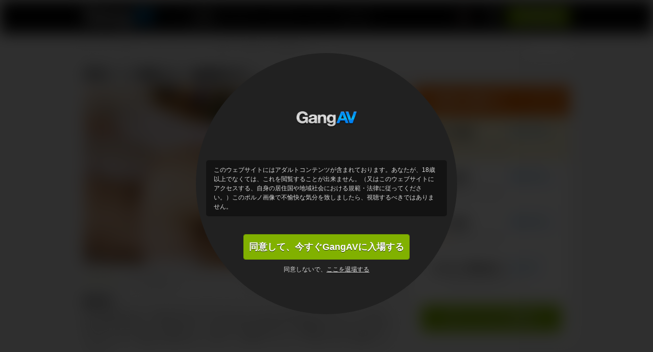

--- FILE ---
content_type: text/html; charset=UTF-8
request_url: https://gangav.com/ja/id/13595/gang-bang-for-nurse-hina-misaki-ends-in-creampie
body_size: 16614
content:
<!DOCTYPE html>
<html>
<head>
    <!-- Google Tag Manager -->
<script>(function(w,d,s,l,i){w[l]=w[l]||[];w[l].push({'gtm.start':
        new Date().getTime(),event:'gtm.js'});var f=d.getElementsByTagName(s)[0],
      j=d.createElement(s),dl=l!='dataLayer'?'&l='+l:'';j.async=true;j.src=
      'https://www.googletagmanager.com/gtm.js?id='+i+dl;f.parentNode.insertBefore(j,f);
  })(window,document,'script','dataLayer','GTM-5RNNV74');</script>
<!-- End Google Tag Manager -->

    <meta http-equiv="Content-Type" content="text/html; charset=utf-8" />
    <meta http-equiv="Content-Language" content="ja" />
    <meta http-equiv="X-UA-Compatible" content="IE=edge">
    <meta name="msapplication-config" content="none"/>
    <link rel="publisher" href="https://plus.google.com/u/0/105159007217958292396" />
     <title>巨乳ナース美咲ひな～輪連続中出し！gangav.com</title>
<meta name="keywords" content="動画, , , ハメ撮り, 中出し">
<meta name="description" content="GangAV.comで自慢の巨尻に白いTバックを食い込ませ、白のガーターストッキングで、白衣の天使・美咲ひなちゃんが大暴走！入院患者の回診では、検温はご奉仕フェラ。美乳＆美尻に大興奮の医師と患者がおマンコック！ピンクの膣肉を晒して、指マン＆クンニで喘ぎまくる。ご奉仕プレイは豪快なWフェラ。背面騎乗位で生挿入の焼き鳥ファック。立ちバック、騎乗位で巨乳を揺らせて、輪プレイに大絶叫でイキまくる。と突き上げられ、連続のザーメン中出し！動画をお楽しみさい！ ">

<meta name="RATING" content="RTA-5042-1996-1400-1577-RTA">


    <link rel="alternate" href="/en/id/13595/gang-bang-for-nurse-hina-misaki-ends-in-creampie" hreflang="x-default" />
    <link rel="alternate" href="/en/id/13595/gang-bang-for-nurse-hina-misaki-ends-in-creampie" hreflang="en" />
    <link rel="alternate" href="/ja/id/13595/gang-bang-for-nurse-hina-misaki-ends-in-creampie" hreflang="ja" />
    <link rel="canonical" href="https://gangav.com/ja/id/13595/gang-bang-for-nurse-hina-misaki-ends-in-creampie" />
         <link rel="apple-touch-icon-precomposed" sizes="144x144" href="/assets/gangav/images/favicons/apple-touch-icon-144x144.png?version=20161212" />
    <link rel="apple-touch-icon-precomposed" sizes="114x114" href="/assets/gangav/images/favicons/apple-touch-icon-114x114.png?version=20161212" />
    <link rel="apple-touch-icon-precomposed" sizes="72x72" href="/assets/gangav/images/favicons/apple-touch-icon-72x72.png?version=20161212" />
    <link rel="apple-touch-icon-precomposed" sizes="57x57" href="/assets/gangav/images/favicons/apple-touch-icon-57x57.png?version=20161212" />
    <link rel="icon" type="image/png" href="/assets/gangav/images/favicons/favicon-32x32.png?version=20161212" sizes="32x32" />
        <link href="https://c4.cdnjav.com/assets/gangav.com/assets/gangav/min/css/23742ab.css?version=1707250648" rel="stylesheet" type="text/css">
            <script type="text/javascript" src="https://ajax.googleapis.com/ajax/libs/jquery/1.7.1/jquery.min.js"></script>

        <script type="text/javascript" src="https://c4.cdnjav.com/assets/gangav.com/assets/gangav/min/js/d777bcc.js?version=1707250648"></script>
            <script type="text/javascript" src="https://c4.cdnjav.com/assets/gangav.com/assets/gangav/min/js/2086dfe.js?version=1707250648"></script>
        <link href="//static.javhd.com/player/jplayer/jplayer.min.css" rel="stylesheet" type="text/css"/>
<script type="text/javascript" src="//static.javhd.com/player/jplayer/jplayer.min.js"></script>
        <script type="text/javascript">
        $(document).ready(function() {
            $(".fancybox").fancybox({
                prevEffect	: 'fade',
                nextEffect	: 'fade'
            });
        });
    </script>
    <script type="text/javascript">
        $prices.setNats("MC4wLjEwLjMxLjAuMC4wLjAuMA");
        $prices.setLocale("ja");
        $prices.setPrices(null);
        $prices.setUrl('https://enter.gangav.com/signup/signup.php?step=2&amp;nats=MC4wLjEwLjMxLjAuMC4wLjAuMA&amp;_language=ja');

        var homepage="https://gangav.com/ja";
        var searchUrl="https://gangav.com/ja/search";
                var ilikeit ="いい";
    </script>
            <script type="text/javascript" src="https://c4.cdnjav.com/assets/gangav.com/assets/gangav/min/js/ebcfed6.js?version=1707250648"></script>
        <script type="text/javascript">

        $(document).ready(function() {
            stat('movie', 13595);
            $(".comments h4").click(function () {
                $(this).toggleClass("active");
                $(".comments-area").slideToggle("fast");
            });
        });

        var item_id = "13595";
        var embed_url = "http://free.javhd.com/embed/";
        var item_title = "巨乳ナース美咲ひな～輪連続中出し！";
        var item_desc = "自慢の巨尻に白いTバックを食い込ませ、白のガーターストッキングで、白衣の天使・美咲ひなちゃんが大暴走！入院患者の回診では、検温はご奉仕フェラ。美乳＆美尻に大興奮の医師と患者がおマンコック！ピンクの膣肉を晒して、指マン＆クンニで喘ぎまくる。ご奉仕プレイは豪快なWフェラ。背面騎乗位で生挿入の焼き鳥ファック。立ちバック、騎乗位で巨乳を揺らせて、輪プレイに大絶叫でイキまくる。と突き上げられ、連続のザーメン中出し！";
        var embed_homepage_link='提供元 <a href="https://gangav.com/ja">GangAV</a>';
    </script>

    <script src="https://browser.sentry-cdn.com/7.19.0/bundle.min.js"
        integrity="sha384-ztBHD5Kyf+YJqkbZijnUhyS5dYdQDCEfB2QjYao1rVJ1qBpQn+WMbafstDcVTHnB"
        crossorigin="anonymous"
></script>
<script>
  Sentry.init({
    dsn: 'https://987212d40961451f8bd2e9e3b335d86a@sentry.pnblab.com/27',
    tracesSampleRate: 0.1,
  });
</script>
</head>
<body class="gangav                                 video-page          jp">

    <!-- Google Tag Manager (noscript) -->
<noscript>
    <iframe src="https://www.googletagmanager.com/ns.html?id=GTM-5RNNV74" height="0" width="0" style="display:none;visibility:hidden"></iframe>
</noscript>
<!-- End Google Tag Manager (noscript) -->

<i class="js-app_config" data-locale="ja" data-nats="MC4wLjEwLjMxLjAuMC4wLjAuMA" data-user-status="GUEST" data-user-member-id="" data-user-biller="" hidden></i>




    
        
    

<script type="text/javascript">
    (function (e, t, n, a, c, i) {
        e.globicaObjectName = a, e[a] = e[a] || function () {
            (e[a].q = e[a].q || []).push(arguments);
        }, e[a].i = 1 * new Date(), c = t.createElement("script"), i = t.getElementsByTagName("script")[0],
            c.async = 1, c.src = n, i.parentNode.insertBefore(c, i);
    })(window, document, "https://" + "GangAV.com" + "/ascripts/gcu.js", "gl");
    gl('config', {useClientDomain: true});
    gl('params', {
        'networkname': 'javbucks',
        'pagetype': 'VIDEO_PAGE',
        'pageid': '13595',
        'templatetype': 'desktop',
        'locale': 'ja',
        'zone': 'NONAUTHORIZED',
        'nats_sess': '',
        'nats_code': 'MC4wLjEwLjMxLjAuMC4wLjAuMA'
    });
    gl('send', 'pageview', {"user_status": "GUEST", "user_memberid": ""});

    document.addEventListener("DOMContentLoaded", function() {
	    gl('function', function(env) {
		    var jsLinks = document.querySelectorAll('.js-gaBtnJoin');
		    for (var i = 0; i < jsLinks.length; i++) {
			    jsLinks[i].addEventListener('click', function() {
                    gl('send', 'CLICK2JOIN', {"user_status": "GUEST", "user_memberid": ""});
			    });
		    }

		    var jsBillingLinks = document.querySelectorAll('.js-gaBtnBilling');
		    for (var j = 0; i < jsBillingLinks.length; j++) {
			    jsBillingLinks[j].addEventListener('click', function() {
                    gl('send', 'CLICK2BILLING', {"user_status": "GUEST", "user_memberid": ""});
			    });
		    }
	    });
    });
</script>

          
  <div class="warning js-warningPopup" id="warningPopup">
    <div class="warning__body">
      <img class="warning__logo" src="/assets/gangav/v2/images/warning-page/logo-warning.png?version=20161212" alt="GangAV.com">
      <div class="warning__text">
        <p>
          このウェブサイトにはアダルトコンテンツが含まれております。あなたが、18歳以上でなくては、これを閲覧することが出来ません。（又はこのウェブサイトにアクセスする、自身の居住国や地域社会における規範・法律に従ってください。）このポルノ画像で不愉快な気分を致しましたら、視聴するべきではありません。
        </p>
      </div>
      <button class="btn btn--buy link1 btn-join butn-join warning__btn js-warningPopupExitBtn" type="button">
        <span>同意して、今すぐGangAVに入場する</span>
      </button>
      <div class="warning__exit">
        同意しないで、<a href="https://www.google.com/" class="link_exit">ここを退場する</a>
      </div>
    </div>
  </div>

  <style>
    :root {
      --warning-font: Arial, Helvetica, sans-serif;
      --warning-bg: #212121;
      --warning-backface-bg: rgba(0, 0, 0, 0.8);
      --warning-text-bg: #131313;
      --warning-text-color: #DCDCDC;
    }

    .warning {
      position: fixed;
      z-index: 1000;
      top: 0;
      right: 0;
      bottom: 0;
      left: 0;
      display: none;
      flex-direction: column;
      align-items: center;
      justify-content: center;
      background: var(--warning-backface-bg);
      font-family: var(--warning-font);
    }

      .warning__body {
        position: absolute;
        z-index: -1;
        top: 50%;
        left: 50%;
        width: 512px;
        height: 512px;
        transform: translate(-50%, -50%);
        background: var(--warning-bg);
        border-radius: 50%;
        text-align: center;
      }
        @media only screen and (max-width: 540px) {
          .warning__body {
            width: 338px;
            height: 338px;
          }
        }

      .warning__logo {
        display: block;
        width: 120px;
        height: 120px;
        margin: 70px auto 20px;
        object-fit: contain;
      }
        @media only screen and (max-width: 540px) {
          .warning__logo {
            width: 85px;
            height: 85px;
            margin: 25px auto 5px;
          }
        }

    .warning__text {
      max-height: 100px;
      overflow: auto;
      margin: 0 20px 35px;
      padding: 10px 15px;
      background: var(--warning-text-bg);
      color: var(--warning-text-color);
      font-size: 12px;
      line-height: 18px;
      text-align: left;
      border-radius: 5px;
    }
      @media only screen and (max-width: 540px) {
        .warning__text {
          margin: 0 25px 16px;
          padding: 5px;
          font-size: 10px;
          line-height: 16px;
        }
      }

      .warning__text strong {
        font-weight: 800;
      }

    .warning__btn {
      display: block;
      min-width: 258px;
      height: auto;
      margin: 0 auto 10px;
      padding: 0 10px;
      font-family: var(--warning-font);
      font-size: 18px;
      font-weight: 800;
      line-height: 48px;
      text-align: center;
      text-transform: inherit;
      border-radius: 4px;
    }
      @media only screen and (max-width: 540px) {
        .warning__btn {
          min-width: 186px;
          font-size: 12px;
          line-height: 34px;
          border-radius: 3px;
        }
      }

    .warning__exit {
      color: var(--warning-text-color);
      font-size: 12px;
      line-height: 18px;
    }
      @media only screen and (max-width: 540px) {
        .warning__exit {
          font-size: 10px;
        }
      }

    .warning__exit a {
      color: var(--warning-text-color);
      text-decoration: underline;
    }
      .warning__exit a:hover {
        text-decoration: none;
      }


    .showWarningPopup {
      overflow: hidden;
    }
    .showWarningPopup .warning {
      display: flex;
    }
    .showWarningPopup .warning ~ * {
      filter: blur(15px);
    }
    .showWarningPopup .jcookie.active {
      opacity: 0;
    }
  </style>

  <script type="application/javascript">
    (function() {
      const WARNING_COOKIE_NAME = 'adult-warning-popup';
      const WARNING_CLASS_NAME = 'showWarningPopup';
      const WARNING_EXIT_BUTTON_CLASS_NAME = 'js-warningPopupExitBtn';

      const setCookie = (name, value, exdays) => {
        const date = new Date();
        date.setTime(date.getTime() + (exdays * 24 * 60 * 60 * 1000));
        document.cookie = `${name}=${value}; expires=${date.toUTCString()}`;
      };

      const getCookie = (name) => {
        const value = `; ${document.cookie}`;
        const parts = value.split(`; ${name}=`);
        if (parts.length === 2) return parts.pop().split(';').shift();
        return '';
      };

      const showWarningPopup = () => {
        const $pageBody = document.body;
        const $warningPopup = document.getElementById('warningPopup');
        if (!$warningPopup || getCookie(WARNING_COOKIE_NAME)) return;

        $pageBody.classList.add(WARNING_CLASS_NAME);

        const handleClickExitBtn = (event) => {
          const exitButton = event.target.closest(`.${WARNING_EXIT_BUTTON_CLASS_NAME}`);
          if (!exitButton) return;

          $pageBody.classList.remove(WARNING_CLASS_NAME);
          $warningPopup.remove();
          setCookie(WARNING_COOKIE_NAME, 'disabled', 100);
        };

        $warningPopup.addEventListener('click', handleClickExitBtn, false);
      };

      if ("1" === '1') {
        showWarningPopup();
      }

      window.addEventListener("popstate", showWarningPopup);
    })();
  </script>


        
<script type="text/javascript">checkIe6()</script>
<div class="bg-y"><div class="bg"><div id="limits"></div><header
        ><div class="center"><a href="https://gangav.com/ja" class="logo" data-ga-category="setpage" data-ga-section="topbar" data-ga-id="logo">GangAV.com<span></span></a><ul class="lang"><li ><a title="English" href="/en/id/13595/gang-bang-for-nurse-hina-misaki-ends-in-creampie" class="en"></a></li><li class="first"><a title="日本語" href="/ja/id/13595/gang-bang-for-nurse-hina-misaki-ends-in-creampie" class="ja"></a></li></ul><ul class="top-links"><li><span data-ga-category="setpage" data-ga-section="topbar" data-ga-id="MembersLogin" data-url="https://gangav.com/ja/login/L2phL2lkLzEzNTk1L2dhbmctYmFuZy1mb3ItbnVyc2UtaGluYS1taXNha2ktZW5kcy1pbi1jcmVhbXBpZQ/MC4wLjEwLjMxLjAuMC4wLjAuMA" class="link2 login-btn"><span class="hint-holder"><span class="hint2"><i></i>ログイン</span></span></span></li><li><span data-url="https://enter.gangav.com/signup/signup.php?step=2&amp;nats=MC4wLjEwLjMxLjAuMC4wLjAuMA&amp;_language=ja" class="link1 dark js-gaBtnJoin">すぐ加入する</span></li></ul><menu class="menu"><ul><li class="first"><a href="https://gangav.com/ja" title="ホーム" class="menu-link first" data-ga-category="setpage" data-ga-section="navbar" data-ga-id="Home">ホーム</a></li><li><a href="https://gangav.com/ja/movies" title="ビデオ" class="menu-link active" data-ga-category="setpage" data-ga-section="navbar" data-ga-id="Videos">ビデオ</a></li><li><a href="javascript:void(0);" class="menu-link menu-sub co" data-ga-category="setpage" data-ga-section="navbar" data-ga-id="Models" data-sub="models">人のモデル &#9662;</a></li><li><a href="javascript:void(0);" class="menu-link menu-sub co" data-ga-category="setpage" data-ga-section="navbar" data-ga-id="Categories" data-sub="categories">カテゴリー &#9662;</a></li><li><span data-url="https://gangav.com/ja/sites" title="ネットワーク" class="menu-link" data-ga-category="setpage" data-ga-section="navbar" data-ga-id="Network">サイト</span></li><li><span data-url="https://gangav.com/ja/why-us" title="を選ぶ理由" class="menu-link" data-ga-category="setpage" data-ga-section="navbar" data-ga-id="Benefits">を選ぶ理由</span></li><li class="last">&nbsp;</li></ul></menu><div id="menu-sub_categories" class="block-content block-categories  menu-sub_list"><p><a href="https://gangav.com/ja/categories">272の全てのカテゴリーを見る<span>&#9656;</span></a></p><ul><li><a href="https://gangav.com/ja/movies/category/10-inch-cock" title="ランジェリー" rel="/category/10-inch-cock" class="navi" data-ga-category="setpage" data-ga-section="navbar" data-ga-id="categoryランジェリー">ランジェリー</a></li><li><a href="https://gangav.com/ja/movies/category/69" title="メイド" rel="/category/69" class="navi" data-ga-category="setpage" data-ga-section="navbar" data-ga-id="categoryメイド">メイド</a></li><li><a href="https://gangav.com/ja/movies/category/Asian-Big-Tits" title="アジア人の大きいおっぱい" rel="/category/Asian-Big-Tits" class="navi" data-ga-category="setpage" data-ga-section="navbar" data-ga-id="categoryアジア人の大きいおっぱい">アジア人の大きいおっぱい</a></li><li><a href="https://gangav.com/ja/movies/category/adorable" title="雑多" rel="/category/adorable" class="navi" data-ga-category="setpage" data-ga-section="navbar" data-ga-id="category雑多">雑多</a></li><li><a href="https://gangav.com/ja/movies/category/amateur" title="素人" rel="/category/amateur" class="navi" data-ga-category="setpage" data-ga-section="navbar" data-ga-id="category素人">素人</a></li><li><a href="https://gangav.com/ja/movies/category/amateur-blowjob" title="素人フェラ" rel="/category/amateur-blowjob" class="navi" data-ga-category="setpage" data-ga-section="navbar" data-ga-id="category素人フェラ">素人フェラ</a></li><li><a href="https://gangav.com/ja/movies/category/amateur-threesome" title="素人3p" rel="/category/amateur-threesome" class="navi" data-ga-category="setpage" data-ga-section="navbar" data-ga-id="category素人3P">素人3P</a></li><li><a href="https://gangav.com/ja/movies/category/anal" title="アナル" rel="/category/anal" class="navi" data-ga-category="setpage" data-ga-section="navbar" data-ga-id="categoryアナル">アナル</a></li><li><a href="https://gangav.com/ja/movies/category/anal-creampie" title="アナル中出し" rel="/category/anal-creampie" class="navi" data-ga-category="setpage" data-ga-section="navbar" data-ga-id="categoryアナル中出し">アナル中出し</a></li><li class="last"><a href="https://gangav.com/ja/movies/category/anal-dildo" title="グループセックス" rel="/category/anal-dildo" class="navi" data-ga-category="setpage" data-ga-section="navbar" data-ga-id="categoryグループセックス">グループセックス</a></li></ul><ul><li><a href="https://gangav.com/ja/movies/category/anal-fisting" title="アナルフィスト" rel="/category/anal-fisting" class="navi" data-ga-category="setpage" data-ga-section="navbar" data-ga-id="categoryアナルフィスト">アナルフィスト</a></li><li><a href="https://gangav.com/ja/movies/category/anal-gangbang" title="体射" rel="/category/anal-gangbang" class="navi" data-ga-category="setpage" data-ga-section="navbar" data-ga-id="category体射">体射</a></li><li><a href="https://gangav.com/ja/movies/category/anal-gape" title="肛門拡張" rel="/category/anal-gape" class="navi" data-ga-category="setpage" data-ga-section="navbar" data-ga-id="category肛門拡張">肛門拡張</a></li><li><a href="https://gangav.com/ja/movies/category/anal-masturbation" title="ゴク" rel="/category/anal-masturbation" class="navi" data-ga-category="setpage" data-ga-section="navbar" data-ga-id="categoryゴク">ゴク</a></li><li><a href="https://gangav.com/ja/movies/category/asian" title="アシャン" rel="/category/asian" class="navi" data-ga-category="setpage" data-ga-section="navbar" data-ga-id="categoryアシャン">アシャン</a></li><li><a href="https://gangav.com/ja/movies/category/asian-anal-sex" title="中だし食い" rel="/category/asian-anal-sex" class="navi" data-ga-category="setpage" data-ga-section="navbar" data-ga-id="category中だし食い">中だし食い</a></li><li><a href="https://gangav.com/ja/movies/category/asian-babe" title="中だし" rel="/category/asian-babe" class="navi" data-ga-category="setpage" data-ga-section="navbar" data-ga-id="category中だし">中だし</a></li><li><a href="https://gangav.com/ja/movies/category/asian-bbc-big-black-cock" title="アジア人＆bbc（黒人の巨根）" rel="/category/asian-bbc-big-black-cock" class="navi" data-ga-category="setpage" data-ga-section="navbar" data-ga-id="categoryアジア人＆BBC（黒人の巨根）">アジア人＆BBC（黒人の巨根）</a></li><li><a href="https://gangav.com/ja/movies/category/asian-bdsm" title="アジアのbdsm" rel="/category/asian-bdsm" class="navi" data-ga-category="setpage" data-ga-section="navbar" data-ga-id="categoryアジアのBDSM">アジアのBDSM</a></li><li class="last"><a href="https://gangav.com/ja/movies/category/asian-big-ass" title="マンコ丸見え中出し" rel="/category/asian-big-ass" class="navi" data-ga-category="setpage" data-ga-section="navbar" data-ga-id="categoryマンコ丸見え中出し">マンコ丸見え中出し</a></li></ul><ul><li><a href="https://gangav.com/ja/movies/category/asian-blowjob" title="アジアンフェラ" rel="/category/asian-blowjob" class="navi" data-ga-category="setpage" data-ga-section="navbar" data-ga-id="categoryアジアンフェラ">アジアンフェラ</a></li><li><a href="https://gangav.com/ja/movies/category/asian-clit" title="アジアンクリトリス" rel="/category/asian-clit" class="navi" data-ga-category="setpage" data-ga-section="navbar" data-ga-id="categoryアジアンクリトリス">アジアンクリトリス</a></li><li><a href="https://gangav.com/ja/movies/category/asian-creampie" title="アジアン中出し" rel="/category/asian-creampie" class="navi" data-ga-category="setpage" data-ga-section="navbar" data-ga-id="categoryアジアン中出し">アジアン中出し</a></li><li><a href="https://gangav.com/ja/movies/category/asian-group-sex" title="アジアン集団プレイ" rel="/category/asian-group-sex" class="navi" data-ga-category="setpage" data-ga-section="navbar" data-ga-id="categoryアジアン集団プレイ">アジアン集団プレイ</a></li><li><a href="https://gangav.com/ja/movies/category/asian-hot-mom" title="アジアン熟女" rel="/category/asian-hot-mom" class="navi" data-ga-category="setpage" data-ga-section="navbar" data-ga-id="categoryアジアン熟女">アジアン熟女</a></li><li><a href="https://gangav.com/ja/movies/category/asian-massage" title="アジアンエステ" rel="/category/asian-massage" class="navi" data-ga-category="setpage" data-ga-section="navbar" data-ga-id="categoryアジアンエステ">アジアンエステ</a></li><li><a href="https://gangav.com/ja/movies/category/asian-mature" title="熟女アジアン" rel="/category/asian-mature" class="navi" data-ga-category="setpage" data-ga-section="navbar" data-ga-id="category熟女アジアン">熟女アジアン</a></li><li><a href="https://gangav.com/ja/movies/category/asian-milf" title="アジアンママ" rel="/category/asian-milf" class="navi" data-ga-category="setpage" data-ga-section="navbar" data-ga-id="categoryアジアンママ">アジアンママ</a></li><li><a href="https://gangav.com/ja/movies/category/asian-mom" title="アジアンママ" rel="/category/asian-mom" class="navi" data-ga-category="setpage" data-ga-section="navbar" data-ga-id="categoryアジアンママ">アジアンママ</a></li><li class="last"><a href="https://gangav.com/ja/movies/category/asian-orgasm" title="アジアン絶頂" rel="/category/asian-orgasm" class="navi" data-ga-category="setpage" data-ga-section="navbar" data-ga-id="categoryアジアン絶頂">アジアン絶頂</a></li></ul></div><div id="menu-sub_models" class="block-content block-models menu-sub_list"><p><a href="https://gangav.com/ja/models" title="370名全ての優を見る">370名全ての優を見る<span>&#9656;</span></a></p><ul><li><a href="https://gangav.com/ja/model/Makoto-Shiraishi" title="Makoto Shiraishi" ><span>1.</span> Makoto Shiraishi</a></li><li><a href="https://gangav.com/ja/model/Mayuka-Akimoto" title="秋元まゆ花" ><span>2.</span> 秋元まゆ花</a></li><li><a href="https://gangav.com/ja/model/Mei-Matsumoto" title="松本芽依" ><span>3.</span> 松本芽依</a></li><li><a href="https://gangav.com/ja/model/Miruku-Ichigo" title="苺みるく" ><span>4.</span> 苺みるく</a></li><li><a href="https://gangav.com/ja/model/Miku-Ohashi" title="大橋未久" ><span>5.</span> 大橋未久</a></li><li><a href="https://gangav.com/ja/model/Yui-Hatano" title="波多野結衣" ><span>6.</span> 波多野結衣</a></li><li><a href="https://gangav.com/ja/model/Sofia-Takigawa" title="滝川ソフィア" ><span>7.</span> 滝川ソフィア</a></li><li><a href="https://gangav.com/ja/model/Kotone-Amamiya" title="雨宮琴音" ><span>8.</span> 雨宮琴音</a></li><li><a href="https://gangav.com/ja/model/Yura-Kasumi" title="かすみゆら" ><span>9.</span> かすみゆら</a></li><li class="last"><a href="https://gangav.com/ja/model/Aoi-Mizuno" title="水野葵" ><span>10.</span> 水野葵</a></li></ul><ul><li><a href="https://gangav.com/ja/model/Buruma-Aoi" title="葵ぶるま" ><span>11.</span> 葵ぶるま</a></li><li><a href="https://gangav.com/ja/model/Mari-Sasaki" title="佐々木マリ" ><span>12.</span> 佐々木マリ</a></li><li><a href="https://gangav.com/ja/model/Kaori-Maeda" title="前田かおり" ><span>13.</span> 前田かおり</a></li><li><a href="https://gangav.com/ja/model/Yurina" title="ユリナ" ><span>14.</span> ユリナ</a></li><li><a href="https://gangav.com/ja/model/Yui-Uehara" title="上原結衣" ><span>15.</span> 上原結衣</a></li><li><a href="https://gangav.com/ja/model/Akari-Asagiri" title="朝桐光" ><span>16.</span> 朝桐光</a></li><li><a href="https://gangav.com/ja/model/Iori-Mizuki" title="みづき伊織" ><span>17.</span> みづき伊織</a></li><li><a href="https://gangav.com/ja/model/Meisa-Hanai" title="花井メイサ" ><span>18.</span> 花井メイサ</a></li><li><a href="https://gangav.com/ja/model/Sakura-Aida" title="あいださくら" ><span>19.</span> あいださくら</a></li><li class="last"><a href="https://gangav.com/ja/model/Miina-Kanno" title="菅野みいな" ><span>20.</span> 菅野みいな</a></li></ul><ul><li><a href="https://gangav.com/ja/model/Megumi-Shino" title="篠めぐみ" ><span>21.</span> 篠めぐみ</a></li><li><a href="https://gangav.com/ja/model/Yuri-Sato" title="沙藤ユリ" ><span>22.</span> 沙藤ユリ</a></li><li><a href="https://gangav.com/ja/model/Rinka-Aiuchi" title="愛内梨花" ><span>23.</span> 愛内梨花</a></li><li><a href="https://gangav.com/ja/model/Ameri-Ichinose" title="一ノ瀬アメリ" ><span>24.</span> 一ノ瀬アメリ</a></li><li><a href="https://gangav.com/ja/model/Miu-Tsukino" title="月野美羽" ><span>25.</span> 月野美羽</a></li><li><a href="https://gangav.com/ja/model/Kyouko-Maki" title="真木今日子" ><span>26.</span> 真木今日子</a></li><li><a href="https://gangav.com/ja/model/Maomi-Nagasawa" title="永沢まおみ" ><span>27.</span> 永沢まおみ</a></li><li><a href="https://gangav.com/ja/model/Ayaka-Fujikita" title="藤北彩香" ><span>28.</span> 藤北彩香</a></li><li><a href="https://gangav.com/ja/model/Aoi-Miyama" title="宮間葵" ><span>29.</span> 宮間葵</a></li><li class="last"><a href="https://gangav.com/ja/model/Nana-Saitou" title="斉藤ナナ" ><span>30.</span> 斉藤ナナ</a></li></ul></div></div></header><div class="gradient"></div><div class="center"><div class="breadcrumbs" id="breadcrumbs"><a href="/ja" title="ホーム" data-ga-category="setpage" data-ga-section="breadcrumbs" data-ga-id="ホーム">ホーム</a>
                                        &nbsp;&nbsp;&rarr;&nbsp;&nbsp;
                                                <a href="/ja/movies" title="ビデオ" data-ga-category="setpage" data-ga-section="breadcrumbs" data-ga-id="ビデオ">ビデオ</a>
                                        &nbsp;&nbsp;&rarr;&nbsp;&nbsp;
                                                <a href="/ja/movies/category/face-fuck" title="フェイスファック" data-ga-category="setpage" data-ga-section="breadcrumbs" data-ga-id="フェイスファック">フェイスファック</a>
                                        &nbsp;&nbsp;&rarr;&nbsp;&nbsp;
                                                巨乳ナース美咲ひな～輪連続中出し！
                                        &nbsp;&darr;&nbsp;&nbsp;
                            <div class="search"><form id="main_search" action="https://gangav.com/ja/search"><!--<input type="hidden" name="sortby" id="search_type" value="all" />--><input name="q" class="text" type="text"
                                                /><input name="" type="submit" value="&#9656;" class="submit" data-ga-category="setpage" data-ga-section="topbar" data-ga-id="Search" /></form></div></div></div><div class="share" id="embed_form"><a class="close" href="javascript:void(0);" title="終了"></a><h3>この動画を共有する</h3><div class="addthis_toolbox addthis_default_style addthis_32x32_style"><a class="addthis_button_preferred_1"></a><a class="addthis_button_preferred_2"></a><a class="addthis_button_preferred_3"></a><a class="addthis_button_preferred_4"></a><a class="addthis_button_compact"></a><a class="addthis_counter addthis_bubble_style"></a></div><script type="text/javascript" src="https://s7.addthis.com/js/250/addthis_widget.js#pubid=javhd"></script><p>お気に入りに追加して、当サイトでしか観れない動画やセクシー画像、ホットな優をお友達とシェアできます。Facebook や MySpace にも投稿可能。メールでリンクを送信して、ぜひ当サイトをお友達に紹介してください。</p><b>埋め込みコードを取得:</b><textarea id="embed_code"><iframe src="http://free.javhd.com/embed/?id=13595" width="720" height="435" frameborder="0"></iframe><p><a href="https://gangav.com/ja/id/13595/gang-bang-for-nurse-hina-misaki-ends-in-creampie">巨乳ナース美咲ひな～輪連続中出し！</a> 提供元 <a href="https://gangav.com/ja">GangAV</a></p></textarea><p>埋め込みコードです。iPad、iPhone、Flash などに対応。 コピーしてブログや Web ページに投稿してください。.</p><a href="javascript:void(0);" title="埋め込みオプションを表示" data-text="オプションを埋め込む隠す" class="options-show" onclick="showEmbedOptions(this);">埋め込みオプションを表示</a><div class="share-options" id="options" style="display:none;"><ul><li><label><input id="embed_link" class="embed_chk" name="" checked="checked" type="checkbox" value="" />&nbsp;&nbsp;テキスト リンクを表示</label></li><li><label><input id="embed_desc" class="embed_chk" name="" type="checkbox" value="" />&nbsp;&nbsp;動画内容</label></li></ul><b>プレーヤーのサイズ: <span>(px)</span></b><div class="players"><a href="javascript:void(0);" data-size="720x435" onclick="additionalSize(this);" class="active">
                720x435
                <span class="size1"></span></a><a href="javascript:void(0);" data-size="460x289" onclick="additionalSize(this);" class="">
                460x289
                <span class="size2"></span></a><a href="javascript:void(0);" data-size="320x210" onclick="additionalSize(this);" class="">
                320x210
                <span class="size3"></span></a><div>
                カスタム
                <br/><input name="embed_width" id="embed_width" type="text" class="time2" value="720"/>
                x
                <input name="embed_height" id="embed_height" type="text" class="time2" value="435"/></div><br class="clearfloat"/></div></div></div><div class="center unlock-scene-sidebar"><div itemscope itemtype="http://schema.org/Movie"><div class="video-title"><h1 itemprop="name">巨乳ナース美咲ひな～輪連続中出し！</h1><span itemprop="duration" style="display: none;">38:44</span></div><!-- PLAYER --><div id="jplayer-wrapper" class="jplayer__wrapper"><div class="player-container" style="background: url('https://c4.cdnjav.com/content-01/thumbs/3-mcb3dbd-02-hina-misaki-3d-merci-beaucoup-2-p/images/940x530/27s.jpg') left top no-repeat;background-size:630px 354px;"><div class="player"><span style="display:none;" class="general-thumb"><img class="" alt="巨乳ナース美咲ひな～輪連続中出し！" src="https://c4.cdnjav.com/content-01/thumbs/3-mcb3dbd-02-hina-misaki-3d-merci-beaucoup-2-p/images/940x530/27s.jpg" /></span><a class="show_lock" data-action="show_lock" href="javascript:void(0);" title="巨乳ナース美咲ひな～輪連続中出し！"><span class="play"></span></a><script type="text/javascript">
    $(document).ready(function() {
        $('[data-action="show_lock"]').on('click', function() {
            if ( $(".player").size() ) {
                if($("#lock").hasClass('lock-delay')){
                    $(".player").fadeIn(500, function(){$("#lock").fadeIn(300, function(){
                        $("#lock form").delay(1200).fadeIn();
                    });});
                } else {
                    $(".player").fadeIn(500, function(){$("#lock").fadeIn();});
                }
            }
            return false;
        });
    });
</script></div><div class="lock lock-delay" id="lock"><div class="player-message"><div><p>会員様限定エリア<br><span>入会案内</span></p></div></div></div><script>
        $(document).ready(function() {
            $container = $('#join_form-ws');

            $(".signup label", $container).click(function(){
                $(".signup label", $container).removeClass("first");
                $(this).addClass("first");
            });

            $('#join_submit-ws', $container).click(function() {
                gl('send', 'CLICK2BILLING');
                $("#join_form-ws").submit();
                return false;
            });

            $('input[name="signup[custom4]"]', $container).val(get_cookie('__utmx'));
            $('input[name="signup[custom5]"]', $container).val(get_cookie('_ga'));
        });

    </script><form action="https://enter.gangav.com/signup/signup.php?step=2&amp;nats=MC4wLjEwLjMxLjAuMC4wLjAuMA&amp;_language=ja" id="join_form-ws" method="post"><input type="hidden" name="nats" value="MC4wLjEwLjMxLjAuMC4wLjAuMA" /><input type="hidden" name="nextra[NETBILLING][user_data]" value="%THREATMETRIX_VALUE%" /><input type="hidden" name="cascade" value="" /><input type="hidden" name="step" value="signup" /><input type="hidden" name="_language" value="jp" /><input type="hidden" name="formloaded" value="1" /><input type="hidden" name="signup[reuse_matching_user]" value="1" /><input type="hidden" name="signup[rename_old_member]" value="1" /><input type="hidden" name="signup[mailok]" value="1" /><input type="hidden" name="signup[custom2]" value="" /><input type="hidden" name="signup[custom5]" value="" /><input type="hidden" name="signup[custom4]" value="" /><input type="hidden" name="signup[custom3]" value="" /><input type="hidden" name="signup[random_userpass]" value="10:1:5:a" /><div class="signup step22"><span class="sites-count"></span><div class="signup-title">この動画を視聴する</div><div class="signup-content"><div class="signup-options"><div class="js-custom-form"><link href="/assets/gangav/css/e13fcc2.css?version=20161212" rel="stylesheet" type="text/css" /><div class="price-form-loader jem-preloader jem-preloader--gangav"><svg xmlns="http://www.w3.org/2000/svg" width="48" height="48" viewBox="0 0 24 24"><path d="M18 10.5v2c0 0.3 0.2 0.5 0.5 0.5h5c0.3 0 0.5-0.2 0.5-0.5v-2c0-0.3-0.2-0.5-0.5-0.5h-5C18.2 10 18 10.2 18 10.5z"/><path d="M7 12.5v-2C7 10.2 6.8 10 6.5 10h-5C1.2 10 1 10.2 1 10.5v2C1 12.8 1.2 13 1.5 13h5C6.8 13 7 12.8 7 12.5z"/><path d="M13.5 17h-2c-0.3 0-0.5 0.2-0.5 0.5v5c0 0.3 0.2 0.5 0.5 0.5h2c0.3 0 0.5-0.2 0.5-0.5v-5C14 17.2 13.8 17 13.5 17z"/><path d="M11.5 6h2C13.8 6 14 5.8 14 5.5v-5C14 0.2 13.8 0 13.5 0h-2C11.2 0 11 0.2 11 0.5v5C11 5.8 11.2 6 11.5 6z"/><path d="M17.1 14.7l-1.4 1.4c-0.2 0.2-0.2 0.5 0 0.7l3.5 3.5c0.2 0.2 0.5 0.2 0.7 0l1.4-1.4c0.2-0.2 0.2-0.5 0-0.7l-3.5-3.5C17.6 14.5 17.3 14.5 17.1 14.7z"/><path d="M7.9 8.3l1.4-1.4c0.2-0.2 0.2-0.5 0-0.7L5.8 2.7c-0.2-0.2-0.5-0.2-0.7 0L3.7 4.1c-0.2 0.2-0.2 0.5 0 0.7l3.5 3.5C7.4 8.5 7.7 8.5 7.9 8.3z"/><path d="M9.3 16.1l-1.4-1.4c-0.2-0.2-0.5-0.2-0.7 0L3.7 18.2c-0.2 0.2-0.2 0.5 0 0.7l1.4 1.4c0.2 0.2 0.5 0.2 0.7 0l3.5-3.5C9.5 16.6 9.5 16.3 9.3 16.1z"/><path d="M15.7 6.9l1.4 1.4c0.2 0.2 0.5 0.2 0.7 0l3.5-3.5c0.2-0.2 0.2-0.5 0-0.7L19.9 2.7c-0.2-0.2-0.5-0.2-0.7 0l-3.5 3.5C15.5 6.4 15.5 6.7 15.7 6.9z"/></svg></div></div><div class="signup-submit"><a href="javascript:void(0);" type="submit" class="link1 js-gaBtnBilling" id="join_submit-ws">今すぐアクセスを取得 <span class="icon-arrow"></span></a></div></div></div></div><script type="text/javascript">
            $prices.buildForm();
        </script></form></div></div><!-- END PLAYER --><div class="buttons tour"><span data-ga-category="setpage" data-ga-section="video" data-ga-id="Like" class="like addrating" data-rel="liked" data-url="https://gangav.com/id/13595/addrating/1"><span>ライク</span></span><span data-ga-category="setpage" data-ga-section="video" data-ga-id="Dislike" class="dislike addrating" data-rel="disliked" data-url="https://gangav.com/id/13595/addrating/0" title="Dislike"><span></span></span><span class="item-liked"><span>いい！</span></span><span class="item-disliked"><span>よくない</span></span><span class="vote-stats">3% いい<br />9186 ビュー</span><a data-ga-category="setpage" data-ga-section="video" data-ga-id="Showjoin" href="javascript:void(0);" class="link1 show_join hidden"><span>アカウントを作成</span></a><div class="downloads"><i><span>ダウン</span></i><ul><li><a data-ga-category="setpage" data-ga-section="video" data-ga-id="Showjoin" href="https://enter.gangav.com/signup/signup.php?step=2&amp;nats=MC4wLjEwLjMxLjAuMC4wLjAuMA&amp;_language=ja"
                       class="show_join js-gaBtnJoin"
                       title="HD 画質"><span>HD 画質</span>1 Gb
                        , mp4</a></li><li><a data-ga-category="setpage" data-ga-section="video" data-ga-id="Showjoin" href="https://enter.gangav.com/signup/signup.php?step=2&amp;nats=MC4wLjEwLjMxLjAuMC4wLjAuMA&amp;_language=ja"
                       class="show_join js-gaBtnJoin"
                       title="通常画質"><span>通常画質</span>574 Mb, mp4</a></li><li><a data-ga-category="setpage" data-ga-section="video" data-ga-id="Showjoin" href="https://enter.gangav.com/signup/signup.php?step=2&amp;nats=MC4wLjEwLjMxLjAuMC4wLjAuMA&amp;_language=ja"
                       class="show_join js-gaBtnJoin"
                       title="低画質"><span>低画質</span>299 Mb, mp4</a></li><li><a data-ga-category="setpage" data-ga-section="video" data-ga-id="Showjoin" href="https://enter.gangav.com/signup/signup.php?step=2&amp;nats=MC4wLjEwLjMxLjAuMC4wLjAuMA&amp;_language=ja"
                       class="show_join js-gaBtnJoin"
                       title="iPhone 版"><span>iPhone 版</span>161 Mb, mp4</a></li><li><a data-ga-category="setpage" data-ga-section="video" data-ga-id="Showjoin" href="https://enter.gangav.com/signup/signup.php?step=2&amp;nats=MC4wLjEwLjMxLjAuMC4wLjAuMA&amp;_language=ja"
                           class="show_join last js-gaBtnJoin" title="Download photos (zip)"><span>Download photos (zip)</span></a></li></ul></div><a data-ga-category="setpage" data-ga-section="video" data-ga-id="Share" class="share-btn fancybox" href="#embed_form" title=""><span>共有</span></a><a data-ga-category="setpage" data-ga-section="video" data-ga-id="Photos" class="photos-btn" href="javascript:void(0);"><span>枚の写真</span></a></div><div class="set-info"><div class="set-info__description"><span class="info-title">動画内容</span><p>自慢の巨尻に白いTバックを食い込ませ、白のガーターストッキングで、白衣の天使・美咲ひなちゃんが大暴走！入院患者の回診では、検温はご奉仕フェラ。美乳＆美尻に大興奮の医師と患者がおマンコック！ピンクの膣肉を晒して、指マン＆クンニで喘ぎまくる。ご奉仕プレイは豪快なWフェラ。背面騎乗位で生挿入の焼き鳥ファック。立ちバック、騎乗位で巨乳を揺らせて、輪プレイに大絶叫でイキまくる。と突き上げられ、連続のザーメン中出し！</p></div></div><div class="set-info-links"><div class="set-info__tags-array"><div class="categories-links"><span class="info-title">カテゴリー</span><a href="/ja/movies/category/adorable" title="雑多">雑多</a><a href="/ja/movies/category/asian" title="アシャン">アシャン</a><a href="/ja/movies/category/asian-group-sex" title="アジアン集団プレイ">アジアン集団プレイ</a><a href="/ja/movies/category/blowjob" title="フェラ">フェラ</a><a href="/ja/movies/category/creampie" title="中だし">中だし</a><a href="/ja/movies/category/cum-in-pussy" title="中出し">中出し</a><a href="/ja/movies/category/cum-inside" title="中出し">中出し</a><a href="/ja/movies/category/cunnilingus" title="クンニ">クンニ</a><a href="/ja/movies/category/face-fuck" title="フェイスファック">フェイスファック</a><a href="/ja/movies/category/finger-fuck" title="指ファック">指ファック</a><a href="/ja/movies/category/fingering" title="手マン">手マン</a><a href="/ja/movies/category/group-sex" title="グループ">グループ</a><a href="/ja/movies/category/hardcore" title="ハードコア">ハードコア</a><a href="/ja/movies/category/hospital" title="病院">病院</a><a href="/ja/movies/category/lingerie" title="ランジェリー">ランジェリー</a><a href="/ja/movies/category/medical" title="医療">医療</a><a href="/ja/movies/category/missionary" title="正常位">正常位</a><a href="/ja/movies/category/nurse" title="看護婦">看護婦</a><a href="/ja/movies/category/on-her-knees" title="ひざまずいて">ひざまずいて</a><a href="/ja/movies/category/passionate" title="情熱的">情熱的</a><a href="/ja/movies/category/perfect-ass" title="完璧な尻">完璧な尻</a><a href="/ja/movies/category/pussy-eating" title="まんこ舐め">まんこ舐め</a><a href="/ja/movies/category/pussy-to-mouth" title="マウス to マウス">マウス to マウス</a><a href="/ja/movies/category/reverse-cowgirl" title="逆騎乗位">逆騎乗位</a><a href="/ja/movies/category/small-cock" title="ちんちん小">ちんちん小</a><a href="/ja/movies/category/small-tits" title="小乳">小乳</a><a href="/ja/movies/category/standing-sex" title="立ちセックス">立ちセックス</a><a href="/ja/movies/category/stockings" title="ストッキング　パンスト">ストッキング　パンスト</a><a href="/ja/movies/category/sucking" title="しゃぶり">しゃぶり</a><a href="/ja/movies/category/trimmed-pussy" title="剃毛まんこ">剃毛まんこ</a><a href="/ja/movies/category/uncensored" title="無修正">無修正</a><a href="/ja/movies/category/uniform" title="ユニフォーム">ユニフォーム</a></div></div><div class="set-info__model"><span class="info-title">このセットのモデル</span><p><a data-ga-category="setpage" data-ga-section="video" data-ga-id="Model" href="https://gangav.com/ja/model/Hina-Misaki"><img src="https://c4.cdnjav.com/content-01/models/75x100/2943h.jpg" align="left" />美咲ひな</a></p></div></div><div class="photos-members"><div class="clearfix"></div><div class="title2"><h4>美咲ひな 高画質画像はこちら </h4></div><span data-ga-category="setpage" data-ga-section="video" data-ga-id="VideoPictureClick" data-rel="group" data-url="https://c4.cdnjav.com/content-01/thumbs/3-mcb3dbd-02-hina-misaki-3d-merci-beaucoup-2-p/images/640x480/1s.jpg" class="fancybox"><span class="img-cont js-image-smart-crop"><img title="巨乳ナース美咲ひな～輪連続中出し！ Photo 1" alt="巨乳ナース美咲ひな～輪連続中出し！ Photo 1" src="https://c4.cdnjav.com/content-01/thumbs/3-mcb3dbd-02-hina-misaki-3d-merci-beaucoup-2-p/images/180x120/1s.jpg" /></span><span class="zoom"></span></span><span data-ga-category="setpage" data-ga-section="video" data-ga-id="VideoPictureClick" data-rel="group" data-url="https://c4.cdnjav.com/content-01/thumbs/3-mcb3dbd-02-hina-misaki-3d-merci-beaucoup-2-p/images/640x480/2s.jpg" class="fancybox"><span class="img-cont js-image-smart-crop"><img title="巨乳ナース美咲ひな～輪連続中出し！ Photo 2" alt="巨乳ナース美咲ひな～輪連続中出し！ Photo 2" src="https://c4.cdnjav.com/content-01/thumbs/3-mcb3dbd-02-hina-misaki-3d-merci-beaucoup-2-p/images/180x120/2s.jpg" /></span><span class="zoom"></span></span><span data-ga-category="setpage" data-ga-section="video" data-ga-id="VideoPictureClick" data-rel="group" data-url="https://c4.cdnjav.com/content-01/thumbs/3-mcb3dbd-02-hina-misaki-3d-merci-beaucoup-2-p/images/640x480/3s.jpg" class="fancybox"><span class="img-cont js-image-smart-crop"><img title="巨乳ナース美咲ひな～輪連続中出し！ Photo 3" alt="巨乳ナース美咲ひな～輪連続中出し！ Photo 3" src="https://c4.cdnjav.com/content-01/thumbs/3-mcb3dbd-02-hina-misaki-3d-merci-beaucoup-2-p/images/180x120/3s.jpg" /></span><span class="zoom"></span></span><span data-ga-category="setpage" data-ga-section="video" data-ga-id="VideoPictureClick" data-rel="group" data-url="https://c4.cdnjav.com/content-01/thumbs/3-mcb3dbd-02-hina-misaki-3d-merci-beaucoup-2-p/images/640x480/4s.jpg" class="fancybox"><span class="img-cont js-image-smart-crop"><img title="巨乳ナース美咲ひな～輪連続中出し！ Photo 4" alt="巨乳ナース美咲ひな～輪連続中出し！ Photo 4" src="https://c4.cdnjav.com/content-01/thumbs/3-mcb3dbd-02-hina-misaki-3d-merci-beaucoup-2-p/images/180x120/4s.jpg" /></span><span class="zoom"></span></span><span data-ga-category="setpage" data-ga-section="video" data-ga-id="VideoPictureClick" data-rel="group" data-url="https://c4.cdnjav.com/content-01/thumbs/3-mcb3dbd-02-hina-misaki-3d-merci-beaucoup-2-p/images/640x480/5s.jpg" class="fancybox"><span class="img-cont js-image-smart-crop"><img title="巨乳ナース美咲ひな～輪連続中出し！ Photo 5" alt="巨乳ナース美咲ひな～輪連続中出し！ Photo 5" src="https://c4.cdnjav.com/content-01/thumbs/3-mcb3dbd-02-hina-misaki-3d-merci-beaucoup-2-p/images/180x120/5s.jpg" /></span><span class="zoom"></span></span><span data-ga-category="setpage" data-ga-section="video" data-ga-id="VideoPictureClick" data-rel="group" data-url="https://c4.cdnjav.com/content-01/thumbs/3-mcb3dbd-02-hina-misaki-3d-merci-beaucoup-2-p/images/640x480/6s.jpg" class="fancybox"><span class="img-cont js-image-smart-crop"><img title="巨乳ナース美咲ひな～輪連続中出し！ Photo 6" alt="巨乳ナース美咲ひな～輪連続中出し！ Photo 6" src="https://c4.cdnjav.com/content-01/thumbs/3-mcb3dbd-02-hina-misaki-3d-merci-beaucoup-2-p/images/180x120/6s.jpg" /></span><span class="zoom"></span></span><span data-ga-category="setpage" data-ga-section="video" data-ga-id="VideoPictureClick" data-rel="group" data-url="https://c4.cdnjav.com/content-01/thumbs/3-mcb3dbd-02-hina-misaki-3d-merci-beaucoup-2-p/images/640x480/7s.jpg" class="fancybox"><span class="img-cont js-image-smart-crop"><img title="巨乳ナース美咲ひな～輪連続中出し！ Photo 7" alt="巨乳ナース美咲ひな～輪連続中出し！ Photo 7" src="https://c4.cdnjav.com/content-01/thumbs/3-mcb3dbd-02-hina-misaki-3d-merci-beaucoup-2-p/images/180x120/7s.jpg" /></span><span class="zoom"></span></span><span data-ga-category="setpage" data-ga-section="video" data-ga-id="VideoPictureClick" data-rel="group" data-url="https://c4.cdnjav.com/content-01/thumbs/3-mcb3dbd-02-hina-misaki-3d-merci-beaucoup-2-p/images/640x480/8s.jpg" class="fancybox"><span class="img-cont js-image-smart-crop"><img title="巨乳ナース美咲ひな～輪連続中出し！ Photo 8" alt="巨乳ナース美咲ひな～輪連続中出し！ Photo 8" src="https://c4.cdnjav.com/content-01/thumbs/3-mcb3dbd-02-hina-misaki-3d-merci-beaucoup-2-p/images/180x120/8s.jpg" /></span><span class="zoom"></span></span><span data-ga-category="setpage" data-ga-section="video" data-ga-id="VideoPictureClick" data-rel="group" data-url="https://c4.cdnjav.com/content-01/thumbs/3-mcb3dbd-02-hina-misaki-3d-merci-beaucoup-2-p/images/640x480/9s.jpg" class="fancybox"><span class="img-cont js-image-smart-crop"><img title="巨乳ナース美咲ひな～輪連続中出し！ Photo 9" alt="巨乳ナース美咲ひな～輪連続中出し！ Photo 9" src="https://c4.cdnjav.com/content-01/thumbs/3-mcb3dbd-02-hina-misaki-3d-merci-beaucoup-2-p/images/180x120/9s.jpg" /></span><span class="zoom"></span></span><span data-ga-category="setpage" data-ga-section="video" data-ga-id="VideoPictureClick" data-rel="group" data-url="https://c4.cdnjav.com/content-01/thumbs/3-mcb3dbd-02-hina-misaki-3d-merci-beaucoup-2-p/images/640x480/10s.jpg" class="fancybox"><span class="img-cont js-image-smart-crop"><img title="巨乳ナース美咲ひな～輪連続中出し！ Photo 10" alt="巨乳ナース美咲ひな～輪連続中出し！ Photo 10" src="https://c4.cdnjav.com/content-01/thumbs/3-mcb3dbd-02-hina-misaki-3d-merci-beaucoup-2-p/images/180x120/10s.jpg" /></span><span class="zoom"></span></span><span data-ga-category="setpage" data-ga-section="video" data-ga-id="VideoPictureClick" data-rel="group" data-url="https://c4.cdnjav.com/content-01/thumbs/3-mcb3dbd-02-hina-misaki-3d-merci-beaucoup-2-p/images/640x480/11s.jpg" class="fancybox"><span class="img-cont js-image-smart-crop"><img title="巨乳ナース美咲ひな～輪連続中出し！ Photo 11" alt="巨乳ナース美咲ひな～輪連続中出し！ Photo 11" src="https://c4.cdnjav.com/content-01/thumbs/3-mcb3dbd-02-hina-misaki-3d-merci-beaucoup-2-p/images/180x120/11s.jpg" /></span><span class="zoom"></span></span><span data-ga-category="setpage" data-ga-section="video" data-ga-id="VideoPictureClick" data-rel="group" data-url="https://c4.cdnjav.com/content-01/thumbs/3-mcb3dbd-02-hina-misaki-3d-merci-beaucoup-2-p/images/640x480/12s.jpg" class="fancybox"><span class="img-cont js-image-smart-crop"><img title="巨乳ナース美咲ひな～輪連続中出し！ Photo 12" alt="巨乳ナース美咲ひな～輪連続中出し！ Photo 12" src="https://c4.cdnjav.com/content-01/thumbs/3-mcb3dbd-02-hina-misaki-3d-merci-beaucoup-2-p/images/180x120/12s.jpg" /></span><span class="zoom"></span></span></div><span data-ga-category="setpage" data-ga-section="video" data-ga-id="WatchAll" data-url="https://enter.gangav.com/signup/signup.php?step=2&amp;nats=MC4wLjEwLjMxLjAuMC4wLjAuMA&amp;_language=ja&amp;dir=3-mcb3dbd-02-hina-misaki-3d-merci-beaucoup-2" title="全画像にアクセス可能" class="link1 js-gaBtnJoin" style="padding: 0 12px; font-weight: normal;">高画質画像をダウンする &#9656;</span><div class="clear"></div></div></div><div class="center"><div class="features feature1"><p><span>JAVHDのプレミアムネットワークへGO！</span>
            すでに<b>5万名</b>以上のユーザーが登録されています。        </p><ul><li class="f-icon1">17 のジャンル別サイト</li><li class="f-icon2">4353 人のモデル</li><li class="f-icon3">45.08 Tb の巨大なアーカイブ</li><li class="f-icon4">17500+ ビデオ</li><li class="f-icon5">429400 枚の写真</li><li class="f-icon6">年中無休のサポート</li></ul><span data-url="https://enter.gangav.com/signup/signup.php?step=2&amp;nats=MC4wLjEwLjMxLjAuMC4wLjAuMA&amp;_language=ja" class="link1 js-gaBtnJoin">今すぐアクセスを取得</span></span></div></div><div class="gradient"></div><div class="center"><div class="app-nh-container"><div class="overlay" id="center_overlay"></div><div class="related-thumbs-list"><div class="title"><h3 class="pull-left">お勧めビデオ</h3><ul class="filter-sort"><li><a href="javascript:void(0)" data-nh-href="https://gangav.com/ja/id/13595/suggested/justadded" class="nh-navi active"><span>最新 +</span></a></li><li><a href="javascript:void(0)" data-nh-href="https://gangav.com/ja/id/13595/suggested/popular" class="nh-navi"><span>再生回数が多い -</span></a></li><li><a href="javascript:void(0)" data-nh-href="https://gangav.com/ja/id/13595/suggested/top" class="nh-navi"><span>評価 -</span></a></li></ul></div><div class="thumbs movies_items"><div class="thumb-body"><a data-ga-category="setpage" data-ga-section="Suggestions" data-ga-id="ThumbClick" href="https://gangav.com/ja/id/17840/hot-asian-gangbang-sex-for-naked-serika-kawamoto" title="川本セリカ～輪連続中出しデート～"><img class="" alt="川本セリカ～輪連続中出しデート～" src="https://c4.cdnjav.com/content-01/thumbs/4-s2m-023-serika-kawamoto-encore-vol-23-p/images/306x171/54s.jpg" /><span class="icon-hd"></span><span class="border"><span class="play"></span></span><span class="thumb-text">川本セリカ～輪連続中出しデート～...</span><span class="time">33:48</span><span class="rating">7%</span></a></div><div class="thumb-body"><a data-ga-category="setpage" data-ga-section="Suggestions" data-ga-id="ThumbClick" href="https://gangav.com/ja/id/18522/top-asian-gangbang-in-outdoor-withmisaki-oosawa" title="大胆野外３Ｐ・乱交プレイ 大澤美咲"><img class="" alt="大胆野外３Ｐ・乱交プレイ 大澤美咲" src="https://c4.cdnjav.com/content-01/thumbs/2-smbd-113-osawa-misaki-s-model-113-p/images/306x171/29s.jpg" /><span class="icon-hd"></span><span class="border"><span class="play"></span></span><span class="thumb-text">大胆野外３Ｐ・乱交プレイ 大澤美...</span><span class="time">35:12</span><span class="rating">5%</span></a></div><div class="thumb-body"><a data-ga-category="setpage" data-ga-section="Suggestions" data-ga-id="ThumbClick" href="https://gangav.com/ja/id/22217/premium-gangbang-asian-porn-with-rion-ichijo" title="一条リオン～魔性の痴イキ過ぎ輪～"><img class="" alt="一条リオン～魔性の痴イキ過ぎ輪～" src="https://c4.cdnjav.com/content-01/thumbs/1-mcbd-13-rion-ichijo-merci-beaucoup-13-p/images/306x171/41s.jpg" /><span class="icon-hd"></span><span class="border"><span class="play"></span></span><span class="thumb-text">一条リオン～魔性の痴イキ過ぎ輪～...</span><span class="time">58:19</span><span class="rating">1%</span></a></div><div class="thumb-body"><a data-ga-category="setpage" data-ga-section="Suggestions" data-ga-id="ThumbClick" href="https://gangav.com/ja/id/13843/asian-gangbang-along-sexy-japaneseririsu-ayaka" title="爆乳パイパン彩佳リリス～輪中出し"><img class="" alt="爆乳パイパン彩佳リリス～輪中出し" src="https://c4.cdnjav.com/content-01/thumbs/1-smbd-57-ririsu-ayaka-s-model-vol-57-p/images/306x171/6s.jpg" /><span class="icon-hd"></span><span class="border"><span class="play"></span></span><span class="thumb-text">爆乳パイパン彩佳リリス～輪中出し...</span><span class="time">38:03</span><span class="rating">2%</span></a></div><div class="thumb-body"><a data-ga-category="setpage" data-ga-section="Suggestions" data-ga-id="ThumbClick" href="https://gangav.com/ja/id/9338/two-guys-in-her-is-what-riona-suzune-craves" title="イキまくり！パイパン美形ギャル鈴音りおな"><img class="" alt="イキまくり！パイパン美形ギャル鈴音りおな" src="https://c4.cdnjav.com/content-01/thumbs/4-cwhdbd08-riona-suzune-catwalk-poison-8-p/images/306x171/45s.jpg" /><span class="icon-hd"></span><span class="border"><span class="play"></span></span><span class="thumb-text">イキまくり！パイパン美形ギャル鈴...</span><span class="time">32:24</span><span class="rating">1%</span></a></div><div class="thumb-body"><a data-ga-category="setpage" data-ga-section="Suggestions" data-ga-id="ThumbClick" href="https://gangav.com/ja/id/13553/asami-hoshikawas-pussy-and-ass-fucked-in-gang-bang" title="アナル連続輪プレイ～Gカップ星川麻美"><img class="" alt="アナル連続輪プレイ～Gカップ星川麻美" src="https://c4.cdnjav.com/content-01/thumbs/2-muso-087-hoshikawa-asami-upbringing-of-apparel-sales-staff-p/images/306x171/19s.jpg" /><span class="icon-hd"></span><span class="border"><span class="play"></span></span><span class="thumb-text">アナル連続輪プレイ～Gカップ星川...</span><span class="time">40:21</span><span class="rating">0%</span></a></div><div class="thumb-body"><a data-ga-category="setpage" data-ga-section="Suggestions" data-ga-id="ThumbClick" href="https://gangav.com/ja/id/19045/wild-asian-gangbang-sex-with-insolent-aoi-mizuno" title="パイパン水野葵～グループ セックス編～"><img class="" alt="パイパン水野葵～グループ セックス編～" src="https://c4.cdnjav.com/content-01/thumbs/2-lafbd-43-aoi-mizuno-laforet-girl-43-p/images/306x171/71s.jpg" /><span class="icon-hd"></span><span class="border"><span class="play"></span></span><span class="thumb-text">パイパン水野葵～グループ セック...</span><span class="time">44:41</span><span class="rating">1%</span></a></div><div class="thumb-body"><a data-ga-category="setpage" data-ga-section="Suggestions" data-ga-id="ThumbClick" href="https://gangav.com/ja/id/11928/curvy-milf-ririsu-ayaka-having-asian-group-sex" title="爆乳パイパン輪プレイ　彩佳リリス"><img class="" alt="爆乳パイパン輪プレイ　彩佳リリス" src="https://c4.cdnjav.com/content-01/thumbs/4-cw3d2dbd-15-ririsu-ayaka-3d-catwalk-poison-vol-65-p/images/306x171/11s.jpg" /><span class="icon-hd"></span><span class="border"><span class="play"></span></span><span class="thumb-text">爆乳パイパン輪プレイ　彩佳リリス...</span><span class="time">28:47</span><span class="rating">2%</span></a></div><div class="thumb-body"><a data-ga-category="setpage" data-ga-section="Suggestions" data-ga-id="ThumbClick" href="https://gangav.com/ja/id/17872/smashing-group-sex-scenes-with-tightshiori-ayase" title="ド淫乱ナース綾瀬しおり～輪中出し！"><img class="" alt="ド淫乱ナース綾瀬しおり～輪中出し！" src="https://c4.cdnjav.com/content-01/thumbs/5-s2m-027-shiori-ayase-encore-vol-27-p/images/306x171/14s.jpg" /><span class="icon-hd"></span><span class="border"><span class="play"></span></span><span class="thumb-text">ド淫乱ナース綾瀬しおり～輪中出し...</span><span class="time">32:36</span><span class="rating">4%</span></a></div><div class="thumb-body"><a data-ga-category="setpage" data-ga-section="Suggestions" data-ga-id="ThumbClick" href="https://gangav.com/ja/id/13591/airi-sasaki-gets-ravaged-in-asian-gang-bang-show" title="３穴連続輪～佐々木あいり"><img class="" alt="３穴連続輪～佐々木あいり" src="https://c4.cdnjav.com/content-01/thumbs/2-muso-110-sasaki-airi-pretty-useless-mercy-horrible-secret-of-discipline-p/images/306x171/45s.jpg" /><span class="icon-hd"></span><span class="border"><span class="play"></span></span><span class="thumb-text">３穴連続輪～佐々木あいり...</span><span class="time">35:12</span><span class="rating">1%</span></a></div><div class="thumb-body"><a data-ga-category="setpage" data-ga-section="Suggestions" data-ga-id="ThumbClick" href="https://gangav.com/ja/id/13573/natsuho-attends-to-amazing-asian-gang-bang-show" title="集団輪プレイで連続ぶっかけ！"><img class="" alt="集団輪プレイで連続ぶっかけ！" src="https://c4.cdnjav.com/content-01/thumbs/2-muso-102-natsuho-zukushi-first-experience-last-birthday-humiliation-p/images/306x171/44s.jpg" /><span class="icon-hd"></span><span class="border"><span class="play"></span></span><span class="thumb-text">集団輪プレイで連続ぶっかけ！...</span><span class="time">31:40</span><span class="rating">1%</span></a></div></div><a href="javascript:void(0)" data-nh-href="https://gangav.com/ja/id/13595/suggested/justadded/more" data-nh-animate="false" title="もっと見る" class="link1 view-all nh-navi">もっと見る &#9656;</a></div></div></div></div><div class="features_discount"><div class="center"><div class="features_discount-inner"><i class="features_discount-girl"></i><div class="features_discount-title"><span class="features_discount-title-row">100% 無修正 AV 動画</span><span class="features_discount-title-row">75%割引をゲット</span></div><span class="link1 features_discount-btn js-gaBtnJoin" data-url="https://enter.gangav.com/signup/signup.php?step=2&amp;nats=MC4wLjEwLjMxLjAuMC4wLjAuMA&amp;_language=ja">今すぐ割引をゲット！</span><ul class="features_discount-info"><li class="features_discount-info-item f-icon1">17のジャンル別サイト</li><li class="features_discount-info-item f-icon4">17500+本のビデオ作品</li><li class="features_discount-info-item f-icon7">100%のクオリティ</li></ul></div></div></div><link href="/assets/gangav/css/666e46b.css?version=20161212" rel="stylesheet" type="text/css" /><div class="jem-layout__footer jem-layout__footer--gangav"><div class="jem-footer jem-footer--font-size-12"><div class="jem-footer__menu"><div class="center"><ul class="jem-footer-menu"><li class="jem-footer-menu__item jem-float-right"><span class="jem-footer-menu__link" data-url="https://gangav.com/ja/login/L2phL2lkLzEzNTk1L2dhbmctYmFuZy1mb3ItbnVyc2UtaGluYS1taXNha2ktZW5kcy1pbi1jcmVhbXBpZQ/MC4wLjEwLjMxLjAuMC4wLjAuMA">ログイン</span></li><li class="jem-footer-menu__item"><a href="https://gangav.com/ja" class="jem-footer-menu__link">ホーム</a></li><li class="jem-footer-menu__item"><a class="jem-footer-menu__link jem-footer-menu__link--active"" href="https://gangav.com/ja/movies" title="Our Japanese Sex Videos">ビデオ</a></li><li class="jem-footer-menu__item"><a class="jem-footer-menu__link " href="https://gangav.com/ja/models">人のモデル</a></li><li class="jem-footer-menu__item"><a class="jem-footer-menu__link " href="https://gangav.com/ja/categories">カテゴリー</a></li><li class="jem-footer-menu__item"><a class="jem-footer-menu__link "  href="https://gangav.com/ja/sites">サイト</a></li><li class="jem-footer-menu__item"><a class="jem-footer-menu__link "  href="https://gangav.com/ja/why-us">当サイトを選ぶ理由</a></li><li class="jem-footer-menu__item"><a class="jem-footer-menu__link" href="http://www.jvbill.com/" target="_blank">サポート</a></li></ul></div></div><div class="center"><div class="jem-float-right"><div class="jem-footer__nav"><ul class="jem-footer-nav jem-footer-nav--list-unstyled"><li class="jem-footer-nav__item hidden-xs"><a class="jem-footer-nav__link" href="/ja/id/13595/gang-bang-for-nurse-hina-misaki-ends-in-creampie?vt=m"><span class="jem-icon jem-icon--mobile"></span>モバイル版
                            </a></li></ul></div></div><div class="jem-float-left"><div class="jem-footer__nav"><ul class="jem-footer-nav"><li class="jem-footer-nav__item"><span class="jem-footer-nav__link" data-url="https://gangav.com/ja/terms">使用条件</span></li><li class="jem-footer-nav__item"><span class="jem-footer-nav__link" data-url="https://gangav.com/ja/privacy">プライバシー ポリシー</span></li><li class="jem-footer-nav__item"><span class="jem-footer-nav__link" data-url="https://gangav.com/ja/dmca">DMCA</span></li><li class="jem-footer-nav__item"><span class="jem-footer-nav__link" data-url="https://gangav.com/ja/content-removal">コンテンツ削除</span></li><li class="jem-footer-nav__item"><span class="jem-footer-nav__link" data-url="https://javbucks.com/">ウェブマスター</span></li><li class="jem-footer-nav__item"><span class="jem-footer-nav__link" data-url="https://gangav.com/ja/content_providers">コンテンツプロバイダー</span></li><li class="jem-footer-nav__item"><a href="https://javhd.com/" class="jem-footer-nav__link">JAVHD</a></li></ul><p><span class="jem-footer-nav__link" data-url="https://gangav.com/ja/statement2257">18 U.S.C. 2257 Record-Keeping Requirements Compliance Statement</span></p><p><span class="jem-footer-nav__link" data-url="http://www.jvbill.com/" data-target-blank="_blank">JVBill.com</span>,
                        <span class="jem-footer-nav__link" data-url="https://secure.vend-o.com/customers/profile/login/" data-target-blank="_blank">Vend-o.com</span>,
                        <span class="jem-footer-nav__link" data-url="http://cs.segpay.com/" data-target-blank="_blank">SegPayEU.com</span>,
                        <span class="jem-footer-nav__link" data-url="https://centrohelp.eu/" data-target-blank="_blank">CentroHelp.eu</span>
                        社は当サイトの決済代行会社です。
                    </p><!-noindex-><!-googleoff: all-><noindex><p>
                                VECTOR INNOVATIONS LTD. 11 Blackheath Village London SE3 9LA England
                            </p></noindex><!-googleon: all-><!-/noindex-></div><div class="jem-tarrifs-description"><div class="js-footer-price"></div><script type="text/javascript">
    $prices.buildFooter();
</script></div></div><div class="jem-footer__bottom"><div class="jem-footer__languages"><ul class="jem-languages" id="languageBox"><li class="jem-languages__item"><a class="jem-languages__link" href="/en/id/13595/gang-bang-for-nurse-hina-misaki-ends-in-creampie" title="English"><img class="jem-languages__flag" src="[data-uri]" width="21" height="16" alt=""></a></li><li class="jem-languages__item jem-languages__item--active"><a class="jem-languages__link" href="/ja/id/13595/gang-bang-for-nurse-hina-misaki-ends-in-creampie" title="日本語"><img class="jem-languages__flag" src="[data-uri]" width="21" height="16" alt=""></a></li></ul></div><p class="jem-footer__copy">&copy; 2026 GangAV</p><a class="jem-rta-logo" href="http://www.rtalabel.org/" target="_blank">Restricted to Adults</a></div></div></div></div></div></div>


</body>
</html>


--- FILE ---
content_type: text/css
request_url: https://c4.cdnjav.com/assets/gangav.com/assets/gangav/min/css/23742ab.css?version=1707250648
body_size: 97677
content:
.hidden_company:after{content:"VECTOR INNOVATIONS LTD"}.hidden_addr:after{content:"11 Blackheath Village London SE3 9LA England"}









.bonus{height:471px;padding-top:10px;overflow:hidden}.bonus-player{float:left;width:603px;height:471px;position:relative;margin:0 9px 0 18px;overflow:hidden}.bonus-player img{width:603px;height:auto}.bonus-player .timeline{width:603px;height:32px;background:url(../../images/timeline2.png);position:absolute;left:0;bottom:0;z-index:100}.bonus-join{width:342px;height:471px;float:left;background:#2c2b2b;position:relative}.bonus-join-title{background:#171717;display:block;height:60px;line-height:60px;padding-left:20px;color:#44e4b1;font-size:23px;font-weight:bold;text-shadow:0 1px 0 rgba(0,0,0,.75)}.bonus-join div{margin:0 12px;padding:16px 6px 17px 9px;border-bottom:1px solid #4c4b4b;position:relative}.bonus-join p{color:#777;font-size:12px;text-shadow:0 1px 0 rgba(0,0,0,.6);padding-top:5px;line-height:16px}.bonus-join p.last{height:29px;line-height:29px;padding-top:11px}.bonus-join p span{color:#878787;font-size:14px;text-shadow:0 1px 0 #000;text-decoration:line-through;display:inline-block;width:195px;text-align:right}.bonus-join b{color:#fff;font-size:18px;font-weight:bold;text-shadow:0 1px 0 #000}.bonus-join sup{color:#679ffd;font-size:12px;text-shadow:none;padding-left:5px;text-transform:uppercase}.bonus-join .link1{width:94px;height:31px;line-height:31px;text-align:center;color:#fff;font-size:12px;font-weight:bold;text-shadow:0 1px 0 rgba(0,0,0,.73);-moz-border-radius:3px;-webkit-border-radius:3px;border-radius:3px;cursor:pointer}.bonus-join .link2{height:29px;line-height:29px;width:92px;padding:0;text-align:center;color:#fff;font-size:12px;font-weight:bold;text-shadow:0 1px 0 rgba(0,0,0,.73);border:1px solid #878787;-moz-border-radius:3px;-webkit-border-radius:3px;border-radius:3px;-moz-background-clip:padding;-webkit-background-clip:padding-box;background-clip:padding-box;background-color:#656565;background-image:-moz-linear-gradient(bottom,#656565 0,#777 100%);background-image:-o-linear-gradient(bottom,#656565 0,#777 100%);background-image:-webkit-linear-gradient(bottom,#656565 0,#777 100%);background-image:linear-gradient(bottom,#656565 0,#777 100%);cursor:pointer}.bonus-join .link2:hover{border:1px solid #808080;background-color:#808080;background-image:-moz-linear-gradient(bottom,#525252 0,#808080 100%);background-image:-o-linear-gradient(bottom,#525252 0,#808080 100%);background-image:-webkit-linear-gradient(bottom,#525252 0,#808080 100%);background-image:linear-gradient(bottom,#525252 0,#808080 100%)}.bonus-join .link1,.bonus-join .link2{position:absolute;right:6px;bottom:17px}.bonus-player .play{width:117px;height:117px;position:absolute;left:50%;top:50%;margin-left:-58px;margin-top:-58px;background:url(../../images/bonus-play.png) 0 0 no-repeat;z-index:100;display:block}.bonus-player a:hover .play{background-position:0 bottom}.bonus-join .corner{width:94px;height:93px;position:absolute;right:-6px;top:-6px;background:url(../../images/bonus-corner.png)}.bonus-join .corner span{width:94px;height:93px;display:block}.corner12{background:url(https://static.javhd.com/img/javhd/bonus-corner-12.png)}.corner13{background:url(https://static.javhd.com/img/javhd/bonus-corner-13.png)}.corner14{background:url(https://static.javhd.com/img/javhd/bonus-corner-14.png)}.corner15{background:url(https://static.javhd.com/img/javhd/bonus-corner-15.png)}.corner16{background:url(https://static.javhd.com/img/javhd/bonus-corner-16.png)}.corner17{background:url(https://static.javhd.com/img/javhd/bonus-corner-17.png)}.corner18{background:url(https://static.javhd.com/img/javhd/bonus-corner-18.png)}.corner19{background:url(https://static.javhd.com/img/javhd/bonus-corner-19.png)}.corner20{background:url(https://static.javhd.com/img/javhd/bonus-corner-20.png)}.jp .corner12{background:url(https://static.javhd.com/img/javhd/bonus-corner-12-jp.png)}.jp .corner13{background:url(https://static.javhd.com/img/javhd/bonus-corner-13-jp.png)}.jp .corner14{background:url(https://static.javhd.com/img/javhd/bonus-corner-14-jp.png)}.jp .corner15{background:url(https://static.javhd.com/img/javhd/bonus-corner-15-jp.png)}.jp .corner16{background:url(https://static.javhd.com/img/javhd/bonus-corner-16-jp.png)}.jp .corner17{background:url(https://static.javhd.com/img/javhd/bonus-corner-17-jp.png)}.jp .corner18{background:url(https://static.javhd.com/img/javhd/bonus-corner-18-jp.png)}.jp .corner19{background:url(https://static.javhd.com/img/javhd/bonus-corner-19-jp.png)}.jp .corner20{background:url(https://static.javhd.com/img/javhd/bonus-corner-20-jp.png)}
/*! fancyBox v2.0.6 fancyapps.com | fancyapps.com/fancybox/#license */.fancybox-tmp iframe,.fancybox-tmp object{vertical-align:top;padding:0;margin:0}.fancybox-wrap{position:absolute;top:0;left:0;z-index:8020}.fancybox-skin{position:relative;padding:0;margin:0;background:#f9f9f9;color:#444;text-shadow:none;-webkit-border-radius:4px;-moz-border-radius:4px;border-radius:4px}.fancybox-opened{z-index:8030}.fancybox-opened .fancybox-skin{-webkit-box-shadow:0 10px 25px rgba(0,0,0,0.5);-moz-box-shadow:0 10px 25px rgba(0,0,0,0.5);box-shadow:0 10px 25px rgba(0,0,0,0.5)}.fancybox-outer,.fancybox-inner{padding:0;margin:0;position:relative;outline:0}.fancybox-inner{overflow:hidden}.fancybox-type-iframe .fancybox-inner{-webkit-overflow-scrolling:touch}.fancybox-error{color:#444;font:14px/20px "Helvetica Neue",Helvetica,Arial,sans-serif;margin:0;padding:10px}.fancybox-image,.fancybox-iframe{display:block;width:100%;height:100%;border:0;padding:0;margin:0;vertical-align:top}.fancybox-image{max-width:100%;max-height:100%}#fancybox-loading,.fancybox-close,.fancybox-prev span,.fancybox-next span{background-image:url('../../js/fancybox2/source/fancybox_sprite.png')}#fancybox-loading{position:fixed;top:50%;left:50%;margin-top:-22px;margin-left:-22px;background-position:0 -108px;opacity:.8;cursor:pointer;z-index:8020}#fancybox-loading div{width:44px;height:44px;background:url('../../js/fancybox2/source/fancybox_loading.gif') center center no-repeat}.fancybox-close{position:absolute;top:-18px;right:-18px;width:36px;height:36px;cursor:pointer;z-index:8040}.fancybox-nav{position:absolute;top:0;width:40%;height:100%;cursor:pointer;background:transparent url('../../js/fancybox2/source/blank.gif');-webkit-tap-highlight-color:rgba(0,0,0,0);z-index:8040}.fancybox-prev{left:0}.fancybox-next{right:0}.fancybox-nav span{position:absolute;top:50%;width:36px;height:34px;margin-top:-18px;cursor:pointer;z-index:8040;visibility:hidden}.fancybox-prev span{left:20px;background-position:0 -36px}.fancybox-next span{right:20px;background-position:0 -72px}.fancybox-nav:hover span{visibility:visible}.fancybox-tmp{position:absolute;top:-9999px;left:-9999px;padding:0;overflow:visible;visibility:hidden}#fancybox-overlay{position:absolute;top:0;left:0;overflow:hidden;display:none;z-index:8010;background:#000}#fancybox-overlay.overlay-fixed{position:fixed;bottom:0;right:0}.fancybox-title{visibility:hidden;font:normal 13px/20px "Helvetica Neue",Helvetica,Arial,sans-serif;position:relative;text-shadow:none;z-index:8050}.fancybox-opened .fancybox-title{visibility:visible}.fancybox-title-float-wrap{position:absolute;bottom:0;right:50%;margin-bottom:-35px;z-index:8030;text-align:center}.fancybox-title-float-wrap .child{display:inline-block;margin-right:-100%;padding:2px 20px;background:transparent;background:rgba(0,0,0,0.8);-webkit-border-radius:15px;-moz-border-radius:15px;border-radius:15px;text-shadow:0 1px 2px #222;color:#FFF;font-weight:bold;line-height:24px;white-space:nowrap}.fancybox-title-outside-wrap{position:relative;margin-top:10px;color:#fff}.fancybox-title-inside-wrap{margin-top:10px}.fancybox-title-over-wrap{position:absolute;bottom:0;left:0;color:#fff;padding:10px;background:#000;background:rgba(0,0,0,.8)}
html{font-family:sans-serif;-ms-text-size-adjust:100%;-webkit-text-size-adjust:100%}body{margin:0}article,aside,details,figcaption,figure,footer,header,hgroup,main,menu,nav,section,summary{display:block}audio,canvas,progress,video{display:inline-block;vertical-align:baseline}audio:not([controls]){display:none;height:0}[hidden],template{display:none}a{background-color:transparent}a:active,a:hover{outline:0}abbr[title]{border-bottom:1px dotted}b,strong{font-weight:bold}dfn{font-style:italic}h1{font-size:2em;margin:.67em 0}mark{background:#ff0;color:#000}small{font-size:80%}sub,sup{font-size:75%;line-height:0;position:relative;vertical-align:baseline}sup{top:-0.5em}sub{bottom:-0.25em}img{border:0}svg:not(:root){overflow:hidden}figure{margin:1em 40px}hr{-moz-box-sizing:content-box;box-sizing:content-box;height:0}pre{overflow:auto}code,kbd,pre,samp{font-family:monospace,monospace;font-size:1em}button,input,optgroup,select,textarea{color:inherit;font:inherit;margin:0}button{overflow:visible}button,select{text-transform:none}button,html input[type="button"],input[type="reset"],input[type="submit"]{-webkit-appearance:button;cursor:pointer}button[disabled],html input[disabled]{cursor:default}button::-moz-focus-inner,input::-moz-focus-inner{border:0;padding:0}input{line-height:normal}input[type="checkbox"],input[type="radio"]{box-sizing:border-box;padding:0}input[type="number"]::-webkit-inner-spin-button,input[type="number"]::-webkit-outer-spin-button{height:auto}input[type="search"]{-webkit-appearance:textfield;-moz-box-sizing:content-box;-webkit-box-sizing:content-box;box-sizing:content-box}input[type="search"]::-webkit-search-cancel-button,input[type="search"]::-webkit-search-decoration{-webkit-appearance:none}fieldset{border:1px solid #c0c0c0;margin:0 2px;padding:.35em .625em .75em}legend{border:0;padding:0}textarea{overflow:auto}optgroup{font-weight:bold}table{border-collapse:collapse;border-spacing:0}td,th{padding:0}@-webkit-keyframes fadeIn{0%{opacity:0}20%{opacity:0}40%{opacity:.3}60%{opacity:.5}80%{opacity:.9}100%{opacity:1}}@keyframes fadeIn{0%{opacity:0}20%{opacity:0}40%{opacity:.3}60%{opacity:.5}80%{opacity:.9}100%{opacity:1}}html,body{position:relative;min-height:100%;height:100%}body{min-width:1000px;font-family:Arial,Helvetica,sans-serif;font-size:12px;line-height:normal;color:#888;background:0 0 repeat #eee}a{text-decoration:none}p{margin:0}#container{padding-top:32px}.content{padding:0;position:relative}.center{width:954px;margin:0 auto;position:relative;height:100%}.pull-left{float:left!important}.pull-right{float:right!important}.hidden{display:none}.clearfix{*zoom:1}.clearfix:before,.clearfix:after{content:" ";display:table}.clearfix:after{clear:both}.clearfloat{clear:both;height:0;font-size:1px;line-height:0}.clear{clear:both;height:18px;font-size:1px;line-height:0}.hint-holder{position:absolute;left:-32px;top:40px;text-align:center;width:105px;display:none;z-index:103}a:hover .hint-holder{display:block}.hint2{height:25px;line-height:25px;display:inline-block;border:1px solid #333;background:#222;padding:0 10px;color:#ccc;font-size:13px;-webkit-border-radius:3px;-moz-border-radius:3px;border-radius:3px;-moz-background-clip:padding-box;-webkit-background-clip:padding-box;background-clip:padding-box}.hint2 i{width:10px;height:7px;position:absolute;left:45px;top:-3px;background-image:url("../../v2/images/sprite.png");background-repeat:no-repeat;background-position:-100px -50px}header+.gradient{margin-bottom:0}.gradient{background:url("../../v2/images/features/gradient-bg.png") 0 0 repeat-x;height:18px;margin-bottom:23px;*zoom:1}.gradient:before,.gradient:after{content:" ";display:table}.gradient:after{clear:both}.gradient:before,.gradient:after{content:" ";display:table}.gradient:after{clear:both}.text-green{color:#d3f181!important}.overlay{position:absolute;left:0;top:0;width:100%;height:100%;background-color:rgba(0,0,0,0.7);z-index:100;background-image:url("../../v2/images/loading.gif");background-position:center 100px;background-repeat:no-repeat;display:none}.b-bn__footer .center{padding:20px 0;text-align:center}.app-preloader{position:absolute;width:100%;height:100%;left:0;top:0;z-index:100;display:none;background:url("../../v2/images/joins/signup-loader.gif") 50% 50% no-repeat}.link1{height:34px;line-height:34px;display:inline-block;font-family:Arial,Helvetica,sans-serif;font-size:14px;font-weight:bold;text-align:center;background-color:#81b100;color:white;border:solid 1px #709900;text-shadow:0 1px rgba(1,1,1,0.71);-webkit-border-radius:3px;-moz-border-radius:3px;border-radius:3px;-moz-background-clip:padding-box;-webkit-background-clip:padding-box;background-clip:padding-box;-webkit-transition:all .1s linear;-o-transition:all .1s linear;transition:all .1s linear}.link1:hover{background-color:#759e07;color:white;border:solid 1px #527100}.link1.view-all{padding:0 12px;font-weight:normal;border-color:#ddd;background-image:-webkit-linear-gradient(top,#fff 0,#fff 100%);background-image:-o-linear-gradient(top,#fff 0,#fff 100%);background-image:linear-gradient(to top,#fff 0,#fff 100%);background-repeat:repeat-x;filter:progid:DXImageTransform.Microsoft.gradient(startColorstr='#ffffffff',endColorstr='#ffffffff',GradientType=0);color:#666;text-shadow:none}.link1.view-all:hover{border-color:#ddd;color:#257ad9;background-image:-webkit-linear-gradient(top,#f5f5f5 0,#f5f5f5 100%);background-image:-o-linear-gradient(top,#f5f5f5 0,#f5f5f5 100%);background-image:linear-gradient(to top,#f5f5f5 0,#f5f5f5 100%);background-repeat:repeat-x;filter:progid:DXImageTransform.Microsoft.gradient(startColorstr='#fff5f5f5',endColorstr='#fff5f5f5',GradientType=0)}.link1-alt{height:34px;line-height:34px;display:inline-block;font-family:Arial,Helvetica,sans-serif;font-size:14px;font-weight:bold;text-align:center;background-color:#81b100;color:white;border:solid 1px #709900;text-shadow:0 1px rgba(1,1,1,0.71);-webkit-border-radius:3px;-moz-border-radius:3px;border-radius:3px;-moz-background-clip:padding-box;-webkit-background-clip:padding-box;background-clip:padding-box;-webkit-transition:all .1s linear;-o-transition:all .1s linear;transition:all .1s linear;border-color:#709900}.link1-alt:hover{background-color:#759e07;color:white;border:solid 1px #527100}.link1-alt.view-all{padding:0 12px;font-weight:normal;border-color:#ddd;background-image:-webkit-linear-gradient(top,#fff 0,#fff 100%);background-image:-o-linear-gradient(top,#fff 0,#fff 100%);background-image:linear-gradient(to top,#fff 0,#fff 100%);background-repeat:repeat-x;filter:progid:DXImageTransform.Microsoft.gradient(startColorstr='#ffffffff',endColorstr='#ffffffff',GradientType=0);color:#666;text-shadow:none}.link1-alt.view-all:hover{border-color:#ddd;color:#257ad9;background-image:-webkit-linear-gradient(top,#f5f5f5 0,#f5f5f5 100%);background-image:-o-linear-gradient(top,#f5f5f5 0,#f5f5f5 100%);background-image:linear-gradient(to top,#f5f5f5 0,#f5f5f5 100%);background-repeat:repeat-x;filter:progid:DXImageTransform.Microsoft.gradient(startColorstr='#fff5f5f5',endColorstr='#fff5f5f5',GradientType=0)}.link1-alt:hover{border-color:#527100}.link2,.link5{height:34px;line-height:34px;border:1px solid #d37200;background-color:#ff9c00;display:inline-block;color:#fff;font-size:14px;padding:0 12px;cursor:pointer;-webkit-border-radius:3px;-moz-border-radius:3px;border-radius:3px;-moz-background-clip:padding-box;-webkit-background-clip:padding-box;background-clip:padding-box;-webkit-transition:all .1s linear;-o-transition:all .1s linear;transition:all .1s linear}.link2:hover,.link5:hover{border-color:#d77400;background-color:#ff9c00;color:#fff}.link2.view-all,.link5.view-all,.link2.addrandom,.link5.addrandom{border-color:#ddd;background-image:-webkit-linear-gradient(top,#fff 0,#fff 100%);background-image:-o-linear-gradient(top,#fff 0,#fff 100%);background-image:linear-gradient(to top,#fff 0,#fff 100%);background-repeat:repeat-x;filter:progid:DXImageTransform.Microsoft.gradient(startColorstr='#ffffffff',endColorstr='#ffffffff',GradientType=0);color:#666}.link2.view-all:hover,.link5.view-all:hover,.link2.addrandom:hover,.link5.addrandom:hover{border-color:#ddd;color:#257ad9;background-image:-webkit-linear-gradient(top,#f5f5f5 0,#f5f5f5 100%);background-image:-o-linear-gradient(top,#f5f5f5 0,#f5f5f5 100%);background-image:linear-gradient(to top,#f5f5f5 0,#f5f5f5 100%);background-repeat:repeat-x;filter:progid:DXImageTransform.Microsoft.gradient(startColorstr='#fff5f5f5',endColorstr='#fff5f5f5',GradientType=0)}.gray-btn{border-color:#ddd;background-image:-webkit-linear-gradient(top,#fff 0,#fff 100%);background-image:-o-linear-gradient(top,#fff 0,#fff 100%);background-image:linear-gradient(to top,#fff 0,#fff 100%);background-repeat:repeat-x;filter:progid:DXImageTransform.Microsoft.gradient(startColorstr='#ffffffff',endColorstr='#ffffffff',GradientType=0);color:#666}.gray-btn:hover{border-color:#ddd;color:#257ad9;background-image:-webkit-linear-gradient(top,#f5f5f5 0,#f5f5f5 100%);background-image:-o-linear-gradient(top,#f5f5f5 0,#f5f5f5 100%);background-image:linear-gradient(to top,#f5f5f5 0,#f5f5f5 100%);background-repeat:repeat-x;filter:progid:DXImageTransform.Microsoft.gradient(startColorstr='#fff5f5f5',endColorstr='#fff5f5f5',GradientType=0)}.link-join{background-color:#81b100;color:white;border:0 none;-moz-background-clip:padding-box;-webkit-background-clip:padding-box;background-clip:padding-box;-webkit-transition:all .1s linear;-o-transition:all .1s linear;transition:all .1s linear}.link-join:hover{background-color:#759e07;border:0 none;-webkit-box-shadow:0 0 27px rgba(26,25,27,0.6);box-shadow:0 0 27px rgba(26,25,27,0.6)}.btn-darker{background-color:#81b100;border-color:#a0d317;color:white}.btn-darker:hover{background-color:#759e07;border-color:#97c619;color:white}.buttons{position:relative;margin:10px 0;*zoom:1}.buttons:before,.buttons:after{content:" ";display:table}.buttons:after{clear:both}.buttons:before,.buttons:after{content:" ";display:table}.buttons:after{clear:both}.buttons a{text-decoration:none;font-size:13px;font-weight:bold;color:#555;height:27px;line-height:27px;float:left;border:1px solid #d7d7d7;background-image:-webkit-linear-gradient(top,#f5f2f2 0,#fff 100%);background-image:-o-linear-gradient(top,#f5f2f2 0,#fff 100%);background-image:linear-gradient(to top,#f5f2f2 0,#fff 100%);background-repeat:repeat-x;filter:progid:DXImageTransform.Microsoft.gradient(startColorstr='#fff5f2f2',endColorstr='#ffffffff',GradientType=0);margin:0 8px 8px 0;-webkit-border-radius:3px;-moz-border-radius:3px;border-radius:3px;-moz-background-clip:padding-box;-webkit-background-clip:padding-box;background-clip:padding-box;-webkit-transition:background-color .15s linear;-o-transition:background-color .15s linear;transition:background-color .15s linear}.buttons a:hover{border-color:#ccc;background-image:-webkit-linear-gradient(top,#eee 0,#fff 100%);background-image:-o-linear-gradient(top,#eee 0,#fff 100%);background-image:linear-gradient(to top,#eee 0,#fff 100%);background-repeat:repeat-x;filter:progid:DXImageTransform.Microsoft.gradient(startColorstr='#ffeeeeee',endColorstr='#ffffffff',GradientType=0);color:#333}.buttons .item-disliked,.buttons .item-liked{text-decoration:none;font-size:13px;font-weight:bold;color:#555;height:29px;line-height:29px;float:left;border:1px solid #d7d7d7;background-color:#fff;margin:0 8px 8px 0;-webkit-border-radius:3px;-moz-border-radius:3px;border-radius:3px;-moz-background-clip:padding-box;-webkit-background-clip:padding-box;background-clip:padding-box;-webkit-transition:background-color .1s linear;-o-transition:background-color .1s linear;transition:background-color .1s linear;-webkit-box-sizing:border-box;-moz-box-sizing:border-box;box-sizing:border-box}.buttons .like span,.buttons .dislike span,.buttons .favorite span,.buttons .share-btn span,.buttons .report-btn span,.buttons .link1 span,.buttons .item-liked span,.buttons .item-disliked span,.buttons .photos-btn span{float:left;background:url("../../v2/images/icons/buttons-sprite.png") no-repeat;height:29px;line-height:29px;-webkit-box-sizing:border-box;-moz-box-sizing:border-box;box-sizing:border-box}.buttons .like span{padding:0 12px 0 28px;background-position:0 -203px;color:#7f9812}.buttons .like span:hover{background-position:0 -174px;color:#7f9812}.buttons .ipad-button{padding:0 12px}.buttons .ipad-button.ipad-button-active{color:#7f9812}.buttons .dislike span{width:28px;background-position:0 -261px}.buttons .dislike:hover span{background-position:0 -232px}.buttons .favorite{margin-right:0}.buttons .favorite span{padding:0 10px 0 28px;background-position:0 -87px}.buttons .favorite:hover span{background-position:0 -116px}.buttons .favorite.remfav span{background-position:0 -145px;color:#7f9812}.buttons .share-btn{float:right;position:relative}.buttons .share-btn span{background-position:0 -58px;padding:0 10px 0 28px}.buttons .share-btn:hover span{background-position:0 -318px}.buttons .report-btn span{background-position:-1px -291px;width:32px}.buttons .report-btn:hover span{background-position:-51px -291px}.buttons .photos-btn{float:right;position:relative}.buttons .photos-btn span{background-position:1px -348px;padding:0 9px 0 31px}.buttons .photos-btn:hover span{background-position:1px -377px}.buttons .item-disliked,.buttons .item-liked{display:none;width:104px}.buttons.liked .like,.buttons.disliked .like{display:none}.buttons.liked .dislike,.buttons.disliked .dislike{display:none}.buttons.disliked .item-disliked{display:inline-block;width:auto;padding-right:10px}.buttons.disliked .item-disliked span{background-position:5px -232px;padding-left:37px}.buttons.liked .item-liked{display:inline-block}.buttons.liked .item-liked span{background-position:7px -203px;padding-left:42px;color:#7f9812}.buttons .downloads{width:133px;float:right;position:relative;cursor:pointer}.buttons .downloads i{display:block;font-weight:bold;font-style:normal;color:#555;border:1px solid #d7d7d7;background-color:#f5f2f2;-webkit-border-radius:3px;-moz-border-radius:3px;border-radius:3px;-moz-background-clip:padding-box;-webkit-background-clip:padding-box;background-clip:padding-box;-webkit-transition:background-color .1s linear;-o-transition:background-color .1s linear;transition:background-color .1s linear}.buttons .downloads i span{width:104px;padding-left:27px;display:block;height:27px;line-height:27px;background:url("../../v2/images/icons/buttons-sprite.png") 0 0 no-repeat}.buttons .downloads ul{position:absolute;left:0;top:27px;width:131px;display:none;padding:0;margin:0;list-style-type:none;border-right:1px solid #333;border-left:1px solid #333;border-bottom:1px solid #333;border-bottom-right-radius:3px;border-bottom-left-radius:3px}.buttons .downloads ul li{border-top:1px solid #333;-webkit-box-sizing:border-box;-moz-box-sizing:border-box;box-sizing:border-box;*zoom:1}.buttons .downloads ul li:before,.buttons .downloads ul li:after{content:" ";display:table}.buttons .downloads ul li:after{clear:both}.buttons .downloads ul li:before,.buttons .downloads ul li:after{content:" ";display:table}.buttons .downloads ul li:after{clear:both}.buttons .downloads ul li a{width:119px;background-image:-webkit-linear-gradient(top,#111 0,#111 100%);background-image:-o-linear-gradient(top,#111 0,#111 100%);background-image:linear-gradient(to top,#111 0,#111 100%);background-repeat:repeat-x;filter:progid:DXImageTransform.Microsoft.gradient(startColorstr='#ff111111',endColorstr='#ff111111',GradientType=0);padding:8px 0 0 12px;margin:0;height:37px;font-size:11px;font-weight:normal;color:#999;line-height:normal;border:0;-webkit-border-radius:0;-moz-border-radius:0;border-radius:0;-moz-background-clip:padding-box;-webkit-background-clip:padding-box;background-clip:padding-box}.buttons .downloads ul li a.last{border-bottom-right-radius:2px;border-bottom-left-radius:2px}.buttons .downloads ul li a span{display:block;font-weight:bold;font-size:12px;color:#fff;padding-bottom:2px;*zoom:1}.buttons .downloads ul li a span:before,.buttons .downloads ul li a span:after{content:" ";display:table}.buttons .downloads ul li a span:after{clear:both}.buttons .downloads ul li a span:before,.buttons .downloads ul li a span:after{content:" ";display:table}.buttons .downloads ul li a span:after{clear:both}.buttons .downloads ul li a:hover{background-image:-webkit-linear-gradient(top,#0077e6 0,#0077e6 100%);background-image:-o-linear-gradient(top,#0077e6 0,#0077e6 100%);background-image:linear-gradient(to top,#0077e6 0,#0077e6 100%);background-repeat:repeat-x;filter:progid:DXImageTransform.Microsoft.gradient(startColorstr='#ff0077e6',endColorstr='#ff0077e6',GradientType=0);color:#2c2c2c;box-shadow:0 0 0 1px #0077e6}.buttons .downloads:hover i{cursor:pointer;color:#666;border:1px solid #333;border-bottom:0;border-bottom-left-radius:0;border-bottom-right-radius:0;background-image:-webkit-linear-gradient(top,#111 0,#111 100%);background-image:-o-linear-gradient(top,#111 0,#111 100%);background-image:linear-gradient(to top,#111 0,#111 100%);background-repeat:repeat-x;filter:progid:DXImageTransform.Microsoft.gradient(startColorstr='#ff111111',endColorstr='#ff111111',GradientType=0)}.buttons .downloads:hover i span{background-position:0 -30px}.buttons .downloads:hover ul{display:block;z-index:120}.buttons a.hidden{display:none}.ja .addrandom{font-size:12px}.jp .thumbs7 .link5{padding:0 6px}.title h1,.title2 h1,.video-title h1,.title h2,.title2 h2,.video-title h2{line-height:24px}.title{padding:0 0 10px 0;position:relative;height:25px;*zoom:1}.title:before,.title:after{content:" ";display:table}.title:after{clear:both}.title:before,.title:after{content:" ";display:table}.title:after{clear:both}.title h1{float:left;color:#000}.title2{padding:35px 0 10px 0;position:relative;height:25px;*zoom:1}.title2:before,.title2:after{content:" ";display:table}.title2:after{clear:both}.title2:before,.title2:after{content:" ";display:table}.title2:after{clear:both}.title2 h2{color:#000}.video-title{padding:0 0 10px 0;position:relative;*zoom:1}.video-title:before,.video-title:after{content:" ";display:table}.video-title:after{clear:both}.video-title:before,.video-title:after{content:" ";display:table}.video-title:after{clear:both}.video-title h1{color:#000}.title h1{position:relative;overflow:hidden;white-space:nowrap}.title h1.overflowed:after{display:block}.model-page .title2{padding-top:0}.network-title{padding:24px 0 0 0}.network-title b{display:inline-block;height:22px;line-height:22px;font-size:16px;text-transform:uppercase;font-weight:normal;color:#000}h1{margin:0;font-size:21px;color:#000}h2{margin:0;font-size:21px;color:#000}h3{color:#000}h4{float:left;margin:0;font-size:21px;color:#000}.counter{float:left;height:20px;line-height:20px;background-color:#fff;border:1px solid #ddd8cf;color:#999;font-family:"Helvetica";font-size:12px;font-weight:bold;margin:0 0 0 10px;padding:0 7px;position:relative;-webkit-border-radius:2px;-moz-border-radius:2px;border-radius:2px;-moz-background-clip:padding-box;-webkit-background-clip:padding-box;background-clip:padding-box}.counter i{border:1px solid #ddd8cf;width:6px;height:6px;position:absolute;left:-4px;top:6px;z-index:90;background:#fff;border-right:0;border-bottom:0;-webkit-transform:rotate(-45deg);-ms-transform:rotate(-45deg);-o-transform:rotate(-45deg);transform:rotate(-45deg)}.counter2{float:left;height:20px;line-height:20px;-webkit-border-radius:2px;-moz-border-radius:2px;border-radius:2px;-moz-background-clip:padding-box;-webkit-background-clip:padding-box;background-clip:padding-box;background-color:#fff;border:1px solid #ddd8cf;color:#999;font-family:"Helvetica";font-size:12px;font-weight:bold;margin:0 0 0 6px;padding:0 7px;position:relative;z-index:10}.counter2 i{font-style:normal;font-weight:normal;position:absolute;left:-11px;top:32px;width:333px;-moz-border-radius:3px;-webkit-border-radius:3px;border-radius:3px;-moz-background-clip:padding;-webkit-background-clip:padding-box;background-clip:padding-box;background-color:#222;padding:15px 18px 8px;z-index:101;display:none}.counter2 i span{color:#999;font-family:"Helvetica";font-size:12px;line-height:18px;display:block;padding-bottom:9px}.counter2 i span.corner{width:8px;height:8px;position:absolute;left:20px;top:-4px;z-index:100;background:#222;-webkit-transform:rotate(-45deg);-ms-transform:rotate(-45deg);-o-transform:rotate(-45deg);transform:rotate(-45deg)}.counter2:hover{color:#0077e6;cursor:pointer;border-color:#cac4ba}.counter2:hover i{display:block}.filter-sort{float:right;margin:7px -14px 0 0;padding:0;list-style-type:none;*zoom:1}.filter-sort:before,.filter-sort:after{content:" ";display:table}.filter-sort:after{clear:both}.filter-sort:before,.filter-sort:after{content:" ";display:table}.filter-sort:after{clear:both}.filter-sort li{float:left;position:relative}.filter-sort li a{float:left;padding:0 14px;font-size:13px;color:#666}.filter-sort li a:hover{color:#0077e6}.filter-sort li a.active{color:#0077e6;font-weight:bold}.filter-sort li.dropmenu>a{margin-top:-12px;padding-top:12px;padding-bottom:12px;border-top-right-radius:5px;border-top-left-radius:5px}.filter-sort li.dropmenu .dropmenu-links{display:none;position:absolute;top:25px;z-index:10;width:100%;background-color:#000;border-bottom-right-radius:5px;border-bottom-left-radius:5px;-webkit-box-sizing:border-box;-moz-box-sizing:border-box;box-sizing:border-box}.filter-sort li.dropmenu .dropmenu-links a{width:100%;padding:8px 12px;-webkit-transition:all .1s linear;-o-transition:all .1s linear;transition:all .1s linear;-webkit-box-sizing:border-box;-moz-box-sizing:border-box;box-sizing:border-box;*zoom:1}.filter-sort li.dropmenu .dropmenu-links a:before,.filter-sort li.dropmenu .dropmenu-links a:after{content:" ";display:table}.filter-sort li.dropmenu .dropmenu-links a:after{clear:both}.filter-sort li.dropmenu .dropmenu-links a:before,.filter-sort li.dropmenu .dropmenu-links a:after{content:" ";display:table}.filter-sort li.dropmenu .dropmenu-links a:after{clear:both}.filter-sort li.dropmenu .dropmenu-links a:last-child{border-bottom-right-radius:4px;border-bottom-left-radius:4px}.filter-sort li.dropmenu .dropmenu-links a.active,.filter-sort li.dropmenu .dropmenu-links a:hover{background-color:#0077e6!important;color:#fff}.filter-sort li.dropmenu:hover>a{background-color:#000}.filter-sort li.dropmenu:hover .dropmenu-links{display:block}.sort{position:absolute;right:0;top:8px;font-size:13px}.sort ul{padding:0;margin:0;list-style-type:none}.sort ul li{display:inline-block;padding-left:32px}.sort ul li a{color:#666}.sort ul li a:hover{color:#0077e6}.sort ul li a.active{color:#0077e6;font-weight:bold}ul.sort{position:absolute;right:0;top:8px;font-size:13px;padding:0;margin:0;list-style-type:none}ul.sort li{display:inline-block;padding-left:32px}ul.sort li a{color:#666}ul.sort li a:hover{color:#0077e6}ul.sort li a.active{color:#0077e6;font-weight:bold}.jp .filter-sort{margin-top:5px}.btn-form{position:fixed;overflow:hidden;width:40px;height:38px;line-height:38px;left:-3px;top:228px;text-align:center;font-size:24px;z-index:10000}.question-form,.question-form fieldset{padding:0;margin:0;border:0}.question-form{font-size:12px;line-height:16px;color:#000;-moz-border-radius-topleft:0;-moz-border-radius-topright:0;-moz-border-radius-bottomright:5px;-moz-border-radius-bottomleft:0;-webkit-border-radius:0 0 5px;border-radius:0 0 5px;width:308px;padding:27px}.question-form .title-form{display:block;margin:0 0 7px;font:bold 18px/22px Helvetica,Arial,sans-serif}.question-form p{margin:0 0 17px}.question-form label{display:block;font-weight:bold;text-indent:4px;font-size:13px;line-height:16px;margin:0 0 3px}.question-form .text{border:1px solid #dedede;background:#fff;width:100%;padding:7px 5px;height:30px;-webkit-border-radius:4px;-moz-border-radius:4px;border-radius:4px;margin:0 0 -1px;font:13px/16px Arial,Helvetica,sans-serif;-webkit-box-sizing:border-box;-moz-box-sizing:border-box;box-sizing:border-box}.question-form .textarea{height:84px;padding:7px 5px;width:100%;-webkit-box-sizing:border-box;-moz-box-sizing:border-box;box-sizing:border-box;overflow:auto;background:#fff;-webkit-border-radius:4px;-moz-border-radius:4px;border-radius:4px;border:1px solid #dedede;font:13px/14px Arial,Helvetica,sans-serif;margin:0 0 5px;resize:vertical}.question-form .error .text,.question-form .error .textarea{border-color:#e8c0c0;background:#f9eeee}.question-form .link1{cursor:pointer;padding:0 17px;font-size:13px;height:36px;-moz-border-radius:3px;-webkit-border-radius:3px;border-radius:3px;text-transform:none}.question-form .sending{background-position:bottom}.question-form .form-loading{display:inline-block;height:16px;margin-left:14px;background:url("../../v2/images/load-16.gif") left center no-repeat;width:16px;display:none}.question-form .row-holder{padding:0 0 16px}.question-form .row-holder .error-text{display:none;width:100%;color:#b20f0f;font-size:11px;padding:5px 0 0;line-height:12px}.question-form .error.row-holder .error-text{display:block}#feedback_form{display:none}#ie .ie{display:block}.ie{position:absolute;left:0;top:0;display:none;background-color:#000;height:125px;font-size:13px;color:#bfbfbf;border-bottom:1px solid #353535}.ie .center{padding:15px 0 0 0;height:98px}.ie strong,.ie b{color:#f9a900;font-size:17px;display:block;padding-bottom:3px}.ie a{color:#fff}.ie a.close{width:18px;height:18px;position:absolute;right:0;top:8px;background:url("../../v2/images/icons/ie-close.png") 0 0 no-repeat}.ie p{padding-top:14px;margin-left:-24px}.ie img{width:33px;height:33px;margin:0 5px 0 22px}.head-msg{position:relative;font-size:14px;font-family:arial,helvetica,sans-serif;color:#92caff;background-color:#0077e6;padding:12.5px 0;*zoom:1}.head-msg:before,.head-msg:after{content:" ";display:table}.head-msg:after{clear:both}.head-msg:before,.head-msg:after{content:" ";display:table}.head-msg:after{clear:both}.head-msg p{width:855px;padding-left:22px;margin-top:5px;line-height:18px;background:url("../../v2/images/icons/priority.png") no-repeat 0 80%}.head-msg p strong{font-weight:bold;color:white}.head-msg a{color:#92caff;text-decoration:underline}.head-msg a:hover{color:white}.head-msg .btn-close{float:right;height:27px;line-height:27px;padding:0 18px;font-weight:bold;color:#bfe0ff;border:solid 1px #015aae;background-color:#0077e6;text-decoration:none;-webkit-box-shadow:inset 0 1px 0 0 #3ba0ff;box-shadow:inset 0 1px 0 0 #3ba0ff;-webkit-border-radius:3px;-moz-border-radius:3px;border-radius:3px;-moz-background-clip:padding-box;-webkit-background-clip:padding-box;background-clip:padding-box;-webkit-transition:all .1s linear;-o-transition:all .1s linear;transition:all .1s linear}.head-msg .btn-close:hover{color:#fff;background-color:#0068c8;border-color:#00488b;-webkit-box-shadow:inset 0 1px 0 0 #3295f0;box-shadow:inset 0 1px 0 0 #3295f0}.flags{margin-left:6px;margin-bottom:-2px;display:inline-block}.flag{width:18px;height:12px;background:url("../../v2/images/flags.png") no-repeat;margin-right:6px;border:0;display:inline-block}.flag.flag-ad{background-position:-18px 0}.flag.flag-ae{background-position:-36px 0}.flag.flag-af{background-position:-54px 0}.flag.flag-ag{background-position:-72px 0}.flag.flag-ai{background-position:-90px 0}.flag.flag-al{background-position:-108px 0}.flag.flag-am{background-position:-126px 0}.flag.flag-an{background-position:-144px 0}.flag.flag-ao{background-position:-162px 0}.flag.flag-ar{background-position:-180px 0}.flag.flag-as{background-position:-198px 0}.flag.flag-at{background-position:-216px 0}.flag.flag-au{background-position:-234px 0}.flag.flag-aw{background-position:-252px 0}.flag.flag-az{background-position:-270px 0}.flag.flag-ba{background-position:0 -12px}.flag.flag-bb{background-position:-18px -12px}.flag.flag-bd{background-position:-36px -12px}.flag.flag-be{background-position:-54px -12px}.flag.flag-bf{background-position:-72px -12px}.flag.flag-bg{background-position:-90px -12px}.flag.flag-bh{background-position:-108px -12px}.flag.flag-bi{background-position:-126px -12px}.flag.flag-bj{background-position:-144px -12px}.flag.flag-bm{background-position:-162px -12px}.flag.flag-bn{background-position:-180px -12px}.flag.flag-bo{background-position:-198px -12px}.flag.flag-br{background-position:-216px -12px}.flag.flag-bs{background-position:-234px -12px}.flag.flag-bt{background-position:-252px -12px}.flag.flag-bv{background-position:-270px -12px}.flag.flag-bw{background-position:0 -24px}.flag.flag-by{background-position:-18px -24px}.flag.flag-bz{background-position:-36px -24px}.flag.flag-ca{background-position:-54px -24px}.flag.flag-cd{background-position:-72px -24px}.flag.flag-cf{background-position:-90px -24px}.flag.flag-cg{background-position:-108px -24px}.flag.flag-ch{background-position:-126px -24px}.flag.flag-ci{background-position:-144px -24px}.flag.flag-ck{background-position:-162px -24px}.flag.flag-cl{background-position:-180px -24px}.flag.flag-cm{background-position:-198px -24px}.flag.flag-cn{background-position:-216px -24px}.flag.flag-co{background-position:-234px -24px}.flag.flag-cr{background-position:-252px -24px}.flag.flag-cu{background-position:-270px -24px}.flag.flag-cv{background-position:0 -36px}.flag.flag-cy{background-position:-18px -36px}.flag.flag-cz{background-position:-36px -36px}.flag.flag-de{background-position:-54px -36px}.flag.flag-dj{background-position:-72px -36px}.flag.flag-dk{background-position:-90px -36px}.flag.flag-dm{background-position:-108px -36px}.flag.flag-do{background-position:-126px -36px}.flag.flag-dz{background-position:-144px -36px}.flag.flag-ec{background-position:-162px -36px}.flag.flag-ee{background-position:-180px -36px}.flag.flag-eg{background-position:-198px -36px}.flag.flag-eh{background-position:-216px -36px}.flag.flag-er{background-position:-234px -36px}.flag.flag-es{background-position:-252px -36px}.flag.flag-et{background-position:-270px -36px}.flag.flag-eu{background-position:0 -48px}.flag.flag-fi{background-position:-18px -48px}.flag.flag-fj{background-position:-36px -48px}.flag.flag-fk{background-position:-54px -48px}.flag.flag-fm{background-position:-72px -48px}.flag.flag-fo{background-position:-90px -48px}.flag.flag-fr{background-position:-108px -48px}.flag.flag-ga{background-position:-126px -48px}.flag.flag-gb{background-position:-144px -48px}.flag.flag-gd{background-position:-162px -48px}.flag.flag-ge{background-position:-180px -48px}.flag.flag-gf{background-position:-198px -48px}.flag.flag-gg{background-position:-216px -48px}.flag.flag-gh{background-position:-234px -48px}.flag.flag-gi{background-position:-252px -48px}.flag.flag-gl{background-position:-270px -48px}.flag.flag-gm{background-position:0 -60px}.flag.flag-gn{background-position:-18px -60px}.flag.flag-gp{background-position:-36px -60px}.flag.flag-gq{background-position:-54px -60px}.flag.flag-gr{background-position:-72px -60px}.flag.flag-gs{background-position:-90px -60px}.flag.flag-gt{background-position:-108px -60px}.flag.flag-gu{background-position:-126px -60px}.flag.flag-gw{background-position:-144px -60px}.flag.flag-gy{background-position:-162px -60px}.flag.flag-hk{background-position:-180px -60px}.flag.flag-hm{background-position:-198px -60px}.flag.flag-hn{background-position:-216px -60px}.flag.flag-hr{background-position:-234px -60px}.flag.flag-ht{background-position:-252px -60px}.flag.flag-hu{background-position:-270px -60px}.flag.flag-id{background-position:0 -72px}.flag.flag-ie{background-position:-18px -72px}.flag.flag-il{background-position:-36px -72px}.flag.flag-in{background-position:-54px -72px}.flag.flag-io{background-position:-72px -72px}.flag.flag-iq{background-position:-90px -72px}.flag.flag-ir{background-position:-108px -72px}.flag.flag-is{background-position:-126px -72px}.flag.flag-it{background-position:-144px -72px}.flag.flag-je{background-position:-162px -72px}.flag.flag-jm{background-position:-180px -72px}.flag.flag-jo{background-position:-198px -72px}.flag.flag-jp{background-position:-216px -72px}.flag.flag-ke{background-position:-234px -72px}.flag.flag-kg{background-position:-252px -72px}.flag.flag-kh{background-position:-270px -72px}.flag.flag-ki{background-position:0 -84px}.flag.flag-km{background-position:-18px -84px}.flag.flag-kn{background-position:-36px -84px}.flag.flag-kp{background-position:-54px -84px}.flag.flag-kr{background-position:-72px -84px}.flag.flag-kw{background-position:-90px -84px}.flag.flag-ky{background-position:-108px -84px}.flag.flag-kz{background-position:-126px -84px}.flag.flag-la{background-position:-144px -84px}.flag.flag-lb{background-position:-162px -84px}.flag.flag-lc{background-position:-180px -84px}.flag.flag-li{background-position:-198px -84px}.flag.flag-lk{background-position:-216px -84px}.flag.flag-lr{background-position:-234px -84px}.flag.flag-ls{background-position:-252px -84px}.flag.flag-lt{background-position:-270px -84px}.flag.flag-lu{background-position:0 -96px}.flag.flag-lv{background-position:-18px -96px}.flag.flag-ly{background-position:-36px -96px}.flag.flag-ma{background-position:-54px -96px}.flag.flag-mc{background-position:-72px -96px}.flag.flag-md{background-position:-90px -96px}.flag.flag-me{background-position:-108px -96px}.flag.flag-mg{background-position:-126px -96px}.flag.flag-mh{background-position:-144px -96px}.flag.flag-mk{background-position:-162px -96px}.flag.flag-ml{background-position:-180px -96px}.flag.flag-mm{background-position:-198px -96px}.flag.flag-mn{background-position:-216px -96px}.flag.flag-mo{background-position:-234px -96px}.flag.flag-mp{background-position:-252px -96px}.flag.flag-mq{background-position:-270px -96px}.flag.flag-mr{background-position:0 -108px}.flag.flag-ms{background-position:-18px -108px}.flag.flag-mt{background-position:-36px -108px}.flag.flag-mu{background-position:-54px -108px}.flag.flag-mv{background-position:-72px -108px}.flag.flag-mw{background-position:-90px -108px}.flag.flag-mx{background-position:-108px -108px}.flag.flag-my{background-position:-126px -108px}.flag.flag-mz{background-position:-144px -108px}.flag.flag-na{background-position:-162px -108px}.flag.flag-nc{background-position:-180px -108px}.flag.flag-ne{background-position:-198px -108px}.flag.flag-nf{background-position:-216px -108px}.flag.flag-ng{background-position:-234px -108px}.flag.flag-ni{background-position:-252px -108px}.flag.flag-nl{background-position:-270px -108px}.flag.flag-no{background-position:0 -120px}.flag.flag-np{background-position:-18px -120px}.flag.flag-nr{background-position:-36px -120px}.flag.flag-nu{background-position:-54px -120px}.flag.flag-nz{background-position:-72px -120px}.flag.flag-om{background-position:-90px -120px}.flag.flag-pa{background-position:-108px -120px}.flag.flag-pe{background-position:-126px -120px}.flag.flag-pf{background-position:-144px -120px}.flag.flag-pg{background-position:-162px -120px}.flag.flag-ph{background-position:-180px -120px}.flag.flag-pk{background-position:-198px -120px}.flag.flag-pl{background-position:-216px -120px}.flag.flag-pm{background-position:-234px -120px}.flag.flag-pn{background-position:-252px -120px}.flag.flag-pr{background-position:-270px -120px}.flag.flag-ps{background-position:0 -132px}.flag.flag-pt{background-position:-18px -132px}.flag.flag-pw{background-position:-36px -132px}.flag.flag-py{background-position:-54px -132px}.flag.flag-qa{background-position:-72px -132px}.flag.flag-re{background-position:-90px -132px}.flag.flag-ro{background-position:-108px -132px}.flag.flag-rs{background-position:-126px -132px}.flag.flag-ru{background-position:-144px -132px}.flag.flag-rw{background-position:-162px -132px}.flag.flag-sa{background-position:-180px -132px}.flag.flag-sb{background-position:-198px -132px}.flag.flag-sc{background-position:-216px -132px}.flag.flag-sd{background-position:-234px -132px}.flag.flag-se{background-position:-252px -132px}.flag.flag-sg{background-position:-270px -132px}.flag.flag-sh{background-position:0 -144px}.flag.flag-si{background-position:-18px -144px}.flag.flag-sk{background-position:-36px -144px}.flag.flag-sl{background-position:-54px -144px}.flag.flag-sm{background-position:-72px -144px}.flag.flag-sn{background-position:-90px -144px}.flag.flag-so{background-position:-108px -144px}.flag.flag-sr{background-position:-126px -144px}.flag.flag-st{background-position:-144px -144px}.flag.flag-sv{background-position:-162px -144px}.flag.flag-sy{background-position:-180px -144px}.flag.flag-sz{background-position:-198px -144px}.flag.flag-tc{background-position:-216px -144px}.flag.flag-td{background-position:-234px -144px}.flag.flag-tf{background-position:-252px -144px}.flag.flag-tg{background-position:-270px -144px}.flag.flag-th{background-position:0 -156px}.flag.flag-tj{background-position:-18px -156px}.flag.flag-tk{background-position:-36px -156px}.flag.flag-tl{background-position:-54px -156px}.flag.flag-tm{background-position:-72px -156px}.flag.flag-tn{background-position:-90px -156px}.flag.flag-to{background-position:-108px -156px}.flag.flag-tr{background-position:-126px -156px}.flag.flag-tt{background-position:-144px -156px}.flag.flag-tv{background-position:-162px -156px}.flag.flag-tw{background-position:-180px -156px}.flag.flag-tz{background-position:-198px -156px}.flag.flag-ua{background-position:-216px -156px}.flag.flag-ug{background-position:-234px -156px}.flag.flag-um{background-position:-252px -156px}.flag.flag-us{background-position:-270px -156px}.flag.flag-uy{background-position:0 -168px}.flag.flag-uz{background-position:-18px -168px}.flag.flag-va{background-position:-36px -168px}.flag.flag-vc{background-position:-54px -168px}.flag.flag-ve{background-position:-72px -168px}.flag.flag-vg{background-position:-90px -168px}.flag.flag-vi{background-position:-108px -168px}.flag.flag-vn{background-position:-126px -168px}.flag.flag-vu{background-position:-144px -168px}.flag.flag-wf{background-position:-162px -168px}.flag.flag-ws{background-position:-180px -168px}.flag.flag-ye{background-position:-198px -168px}.flag.flag-yt{background-position:-216px -168px}.flag.flag-za{background-position:-234px -168px}.flag.flag-zm{background-position:-252px -168px}.flag.flag-zw{background-position:-270px -168px}.icon-angle-double-right{display:inline-block;width:13px;height:13px;margin-left:9px;background:url("../../v2/images/icons/angle-double-right.png") 0 0 no-repeat}.zoom{width:13px;height:13px;position:absolute;left:4px;top:4px;background-image:url("../../v2/images/main.png");background-position:0 0}.share{width:420px;display:none;padding:15px 0 30px 15px}.share h3{font-size:18px;color:#000;margin-bottom:7px}.share p{font-size:11px;color:#333;line-height:14px;padding:6px 20px 16px 0}.share strong,.share b{font-size:14px;display:block;color:#000;margin-bottom:5px}.share li{line-height:22px;cursor:pointer;font-size:11px;color:#303030}.share li input{margin-right:4px}.options-hide,.options-show{display:inline-block;font-weight:bold;color:#103f90;height:19px;line-height:19px;margin-bottom:2px;padding-right:10px;background:url(../av69/v2/images/share-arrow.gif) right top no-repeat}.options-show{background-position:right bottom}.share-options strong,.share-options b{font-size:13px;color:#343434;margin:8px 0 6px 0}.share-options strong span,.share-options b span{color:#919191;font-weight:normal}.share textarea{width:380px;height:80px;padding:6px 5px;border:0;background:#ececec;border:1px solid #ccc}.error-pages-layout{position:relative;min-width:1000px}.error-pages-layout .error-msg-holder{width:100%}.error-pages-layout .error-msg-holder .error{width:954px;min-height:432px;margin:0 auto;padding:114px 0 140px 81px;background:url("../../v2/images/error-girl.png") 595px 100% no-repeat;-webkit-box-sizing:border-box;-moz-box-sizing:border-box;box-sizing:border-box}.error-pages-layout .error-msg-holder .error strong{color:#000;font-size:36px;display:block;font-weight:bold;font-family:arial,helvetica,sans-serif;letter-spacing:-1px}.error-pages-layout .error-msg-holder .error p,.error-pages-layout .error-msg-holder .error ul{width:388px;font-size:18px;line-height:27px;color:#555;padding:20px 0}.error-pages-layout .error-msg-holder .error p a,.error-pages-layout .error-msg-holder .error ul a{color:#7f9812;text-decoration:underline}.error-pages-layout .error-msg-holder .error p a:hover,.error-pages-layout .error-msg-holder .error ul a:hover{text-decoration:none}.error-pages-layout .error-msg-holder .error ul{list-style-type:none}.error-pages-layout .error-msg-holder .view-all{height:36px;line-height:35px;padding:0 20px;font-size:14px;-webkit-box-sizing:border-box;-moz-box-sizing:border-box;box-sizing:border-box}.error-pages-layout .suggested-thumbs-holder{*zoom:1;margin-bottom:25px}.error-pages-layout .suggested-thumbs-holder:before,.error-pages-layout .suggested-thumbs-holder:after{content:" ";display:table}.error-pages-layout .suggested-thumbs-holder:after{clear:both}.error-pages-layout .suggested-thumbs-holder:before,.error-pages-layout .suggested-thumbs-holder:after{content:" ";display:table}.error-pages-layout .suggested-thumbs-holder:after{clear:both}.terms{width:730px;margin-top:30px;margin-bottom:108px}.terms a{color:#7f9812}.terms h2{color:#444;padding-bottom:35px}.terms .row{padding-bottom:35px;*zoom:1}.terms .row:before,.terms .row:after{content:" ";display:table}.terms .row:after{clear:both}.terms .row:before,.terms .row:after{content:" ";display:table}.terms .row:after{clear:both}.terms .row p{padding-top:8px;line-height:18px;margin:0}.terms .row .row-title{font-size:16px;font-weight:bold;color:#444;*zoom:1}.terms .row .row-title:before,.terms .row .row-title:after{content:" ";display:table}.terms .row .row-title:after{clear:both}.terms .row .row-title:before,.terms .row .row-title:after{content:" ";display:table}.terms .row .row-title:after{clear:both}.terms .row ul{padding:0;margin:10px 0;list-style-type:none}.terms .row ul li{padding-top:8px}.terms .content-form{width:468px;padding-bottom:35px}.terms .content-form b{display:block;color:#444;font-size:13px;padding:10px 0 5px}.terms .content-form .text{width:294px;height:18px;line-height:18px;padding:5px 0 5px 10px}.terms .content-form textarea{width:460px;height:135px;padding:4px}.terms .content-form textarea,.terms .content-form .text{border-bottom:1px solid #e2e9ef;border-left:1px solid #e3e3eb;border-right:1px solid #e3e3eb;border-top:1px solid #aaadb4;-webkit-border-radius:3px;-moz-border-radius:3px;border-radius:3px;-moz-background-clip:padding-box;-webkit-background-clip:padding-box;background-clip:padding-box;outline:0}.terms .content-form textarea:focus,.terms .content-form .text:focus{-webkit-box-shadow:0 0 10px rgba(211,84,0,0.3),inset 0 0 0 1px rgba(0,0,0,0.04);box-shadow:0 0 10px rgba(211,84,0,0.3),inset 0 0 0 1px rgba(0,0,0,0.04)}.terms .content-form .link1{height:28px;line-height:28px;font-size:12px;padding:0 14px;margin-top:20px}.terms .content-form .error{display:inline-block;padding-left:12px}.terms .content-form .red-bold{color:#7f9812;font-weight:bold}.terms .content-form .green-bold{color:#0077e6;font-weight:bold}.terms-email:after{content:"terms@jvbill.com"}.terms-address:after{content:"11 Blackheath Village London SE3 9LA England"}.hidden_text_1::before{content:"revenge porn, sexually based abuse, non-consensual porn"}.hidden_text_2::before{content:"victim to non-consensual pornography"}header{position:relative;z-index:200;height:64px;background:#000;-webkit-box-shadow:0 2px 9px 0 rgba(0,1,1,0.1);box-shadow:0 2px 9px 0 rgba(0,1,1,0.1)}header .logo{width:144px;height:39px;position:absolute;left:0;top:16px;text-indent:-9000px;background-image:url("../../v2/images/logotyp.png");background-repeat:no-repeat}header .lang{border:1px solid transparent;padding:4px 0;position:absolute;margin-top:0;width:49px;top:14px;left:auto;right:157px}header .lang:hover{background-clip:padding-box;background-color:#222;border:1px solid #333;border-radius:3px;padding-top:31px;z-index:101}header .lang:hover li.first{position:absolute;top:4px}header .lang li{display:none;line-height:26px;padding:0 10px;white-space:nowrap}header .lang li.first,header .lang:hover li{display:block}header .lang li.first a:after{content:" ▾"}header .lang a{background:transparent none no-repeat scroll 0 50%;background-size:16px auto;color:#777;font-size:10px;padding-left:24px;text-decoration:none}header .lang .en{background-image:url([data-uri])}header .lang .ja{background-image:url([data-uri])}header .lang .zh{background-image:url([data-uri])}header .lang .tw{background-image:url([data-uri])}header .menu{position:absolute;left:170px;top:19px;padding:0;margin:0}header .menu ul{padding:0;margin:0;list-style-type:none}header .menu ul li{float:left}header .menu ul li a,header .menu ul li span{display:inline-block;height:27px;line-height:27px;padding:0 8px;font-size:13px;font-weight:bold;color:#777;border:solid 1px transparent;-webkit-border-radius:3px;-moz-border-radius:3px;border-radius:3px;-moz-background-clip:padding-box;-webkit-background-clip:padding-box;background-clip:padding-box;-webkit-transition:all .1s linear;-o-transition:all .1s linear;transition:all .1s linear}.jp header .menu ul li a,.jp header .menu ul li span{padding:0 5px}header .menu ul li span.active{color:#f9f6f1;background-color:#222;border-color:#222;margin-right:4px}header .menu ul li span.active3{color:#f9f6f1;background-color:transparent;border-color:#222;margin-right:4px}header .menu ul li a:hover,header .menu ul li a.active2{color:#f9f6f1;background-color:#222;border-color:#222}header .menu ul li a.active{color:#f9f6f1;background-color:#222;border-color:#222;margin-right:4px}header .menu ul li a.active3{color:#777;background-color:transparent;border-color:#222;margin-right:4px}header .menu ul li:nth-last-child(2) a.active,header .menu ul li:nth-last-child(2) a.active3,header .menu ul li:nth-last-child(2) span.active,header .menu ul li:nth-last-child(2) span.active3{margin-right:0}header .top-links{padding:0;margin:0;list-style-type:none;position:absolute;right:0;top:14px}header .top-links li{float:left;padding-left:9px;position:relative}header .top-links li a{-webkit-border-radius:2px;-moz-border-radius:2px;border-radius:2px;-moz-background-clip:padding-box;-webkit-background-clip:padding-box;background-clip:padding-box}header .top-links li a.link1{background-color:#81b100;border-color:#a0d317;color:white}header .top-links li a.link1:hover{background-color:#759e07;border-color:#97c619;color:white}header .top-links li a.link2{-webkit-border-radius:2px;-moz-border-radius:2px;border-radius:2px;-moz-background-clip:padding-box;-webkit-background-clip:padding-box;background-clip:padding-box;-webkit-transition:background-color .1s linear!important;-o-transition:background-color .1s linear!important;transition:background-color .1s linear!important;border:0;color:#f6ddcc}header .top-links li a.link2:hover{color:#fff}header .top-links li a.login-btn{background-color:#000}header .top-links li a.login-btn:hover{background-color:#000}header .top-links li a.dark{padding-left:19px;padding-right:19px}header .top-links li a.login-btn,header .top-links li a.account-btn,header .top-links li a.fav-btn,header .top-links li a.logout-btn{position:relative;width:34px;padding:0;font-size:0;background-image:url("../../v2/images/sprite.png");background-repeat:no-repeat;background-color:#000;border:solid 1px #444}header .top-links li a.login-btn:hover,header .top-links li a.account-btn:hover,header .top-links li a.fav-btn:hover,header .top-links li a.logout-btn:hover{background-color:#000;border-color:#666}header .top-links li a.login-btn{background-image:url([data-uri]);background-size:70%;background-position:center}header .top-links li a.account-btn{background-position:-34px -623px}header .top-links li a.account-btn:hover{background-position:6px -623px}header .top-links li a.fav-btn{background-position:-33px -651px}header .top-links li a.fav-btn:hover{background-position:7px -651px}header .top-links li a.fav-btn.active{background-position:-78px -651px}header .top-links li a.logout-btn{background-position:-31px -682px}header .top-links li a.logout-btn:hover{background-position:9px -682px}header .block-content{width:547px;padding-left:2px;height:385px;border-bottom-right-radius:3px;border-bottom-left-radius:3px;-moz-background-clip:padding-box;-webkit-background-clip:padding-box;background-clip:padding-box;background-color:#222;border:solid 1px #222;position:absolute;top:64px;z-index:102;padding-top:17px;display:none}header .block-content p{width:511px;height:34px;line-height:34px;clear:both;margin:0 0 5px 16px}header .block-content p a{border:1px solid #333;background-color:#111;display:block;font-weight:bold;color:#fff;font-size:13px;padding-left:13px;-webkit-border-radius:2px;-moz-border-radius:2px;border-radius:2px;-moz-background-clip:padding-box;-webkit-background-clip:padding-box;background-clip:padding-box;-webkit-transition:all .1s linear;-o-transition:all .1s linear;transition:all .1s linear}header .block-content p a:hover{border:1px solid #555;background-color:#333;color:#fff}header .block-content p a span{float:right;padding-right:13px}header .block-content ul{float:left;margin:0 0 0 18px;padding:0;list-style-type:none;width:157px}header .block-content ul li{height:33px;line-height:33px;padding:0;border-bottom:1px solid #333}header .block-content ul li.last{border-bottom:0}header .block-content ul li a{font-size:13px;color:#999;text-decoration:none;display:block;padding-left:9px;-webkit-transition:all .1s linear;-o-transition:all .1s linear;transition:all .1s linear}header .block-content ul li a span{color:#666}header .block-content ul li a:hover{color:#fff;background:#333}header .block-content ul li a:hover span{color:#999}header .block-content.block-categories{left:379px}header .block-content.block-models{left:293px}.jp header .lang{right:176px}.jp header .menu{left:160px}.jp .block-content.block-models{left:292px}.jp.block-categories{left:373px}@font-face{font-family:"chevinthinregular";src:url("../../v2/fonts/chevinthin-webfont.eot");src:url("../../v2/fonts/chevinthin-webfont.eot?#iefix") format("embedded-opentype"),url("../../v2/fonts/chevinthin-webfont.woff") format("woff"),url("../../v2/fonts/chevinthin-webfont.ttf") format("truetype"),url("../../v2/fonts/chevinthin-webfont.svg#chevinthinregular") format("svg");font-weight:normal;font-style:normal}@font-face{font-family:"ChevinMedium";src:url("../../v2/fonts/ChevinMedium.eot");src:url("../../v2/fonts/ChevinMedium.eot?#iefix") format("embedded-opentype"),url("../../v2/fonts/ChevinMedium.woff") format("woff"),url("../../v2/fonts/ChevinMedium.ttf") format("truetype"),url("../../v2/fonts/ChevinMedium.svg#ChevinMedium") format("svg");font-weight:normal;font-style:normal}@font-face{font-family:"chevin_probold";src:url("../../v2/fonts/chevinpro-bold-webfont.eot");src:url("../../v2/fonts/chevinpro-bold-webfont.eot?#iefix") format("embedded-opentype"),url("../../v2/fonts/chevinpro-bold-webfont.woff") format("woff"),url("../../v2/fonts/chevinpro-bold-webfont.ttf") format("truetype"),url("../../v2/fonts/chevinpro-bold-webfont.svg#chevin_probold") format("svg");font-weight:normal;font-style:normal}.rslides_nav.prev,.rslides_nav.next{width:18px;height:32px;position:absolute;top:133px;z-index:100;background-image:url("../../v2/images/sprite.png")}.rslides_nav.prev{background-position:0 -450px;left:50%;margin-left:-530px}.rslides_nav.prev:hover{background-position:-18px -450px}.rslides_nav.next{background-position:-36px -450px;right:50%;margin-right:-530px}.rslides_nav.next:hover{background-position:-54px -450px}.jp .slider .slide1 span{font-size:20px!important}.jp .slider .slide2 .size15{font-size:26px!important;letter-spacing:1px!important;padding-top:0!important}.jp .slider .slide2 .size25{font-size:21px!important;letter-spacing:0!important}.jp .slider .slide2 .size32{font-family:"chevin_probold";font-size:36px!important;letter-spacing:-0.02em!important}.jp .slider .slide2 .size35{font-size:25px!important;letter-spacing:0!important}.jp .slider .slide3 .size35{font-size:29px!important}.jp .slider .slide3 p{font-size:16px!important}.jp .slider .slide4 p{font-size:17px!important}.slider{height:297px;position:relative;background:#000;overflow:hidden;width:100%;margin-bottom:13px;-webkit-box-shadow:0 2px 9px 0 rgba(0,1,1,0.1);box-shadow:0 2px 9px 0 rgba(0,1,1,0.1)}.slider.slider-members .rslides_nav{top:185px}.slider .link1{padding:0 24px;background-color:#81b100;border-color:#a0d317;color:white}.slider .link1:hover{background-color:#759e07;border-color:#97c619;color:white}.slider ul{margin:0;list-style-type:none;padding:12px 0 15px}.slider ul li{font-size:13px;font-weight:bold;line-height:27px;color:#fff;text-transform:uppercase}.slider ul li i{font-style:normal;color:#0077e6}.slider.slider-members,.slider.slider-members .center{height:400px}.slider .center{height:297px}.slider .slide1,.slider .slide2,.slider .slide3,.slider .slide4,.slider .slide5,.slider .slide6,.slider .slide7,.slider .slide8,.slider .slide9{width:100%}.slider .slide1{text-align:center;background:url(../../v2/images/slides/slide1.jpg) 50% 50% no-repeat}.slider .slide1 span{color:#46a4f7;font-size:30px;font-weight:bold;display:block;padding-top:50px}.slider .slide1 .text-green{color:#d3f181!important}.slider .slide1 li{color:#ededed}.slider .slide1 li i{color:#a1d514}.slider .slide1 li i:not(.text-green){vertical-align:top;font-size:18px}.slider .slide2{background:url(../../v2/images/slides/slide2.jpg) 50% 50% no-repeat}.slider .slide2 .center .slider-content{padding-left:648px;text-align:center}.slider .slide2 .center span{font-family:"chevinthinregular";text-shadow:0 1px 0 rgba(1,1,1,0.8);display:block;text-transform:uppercase}.slider .slide2 .center span.size15{font-size:15px;font-family:"ChevinMedium";padding:11px 0 3px 0;letter-spacing:.01em;color:#d3f181}.slider .slide2 .center span.size25{font-family:"ChevinMedium";font-size:25px;font-weight:normal;color:#d3f181}.slider .slide2 .center span.size32{font-family:"chevin_probold";font-size:32px;letter-spacing:-0.02em;color:white;font-weight:bold}.slider .slide2 .center span.size35{font-family:"chevin_probold";font-size:35px;letter-spacing:-1px;padding:43px 0 2px;color:white;font-weight:bold}.slider .slide2 .center .link1{padding:0;margin-top:9px;width:265px}.slider .slide3{background:url(../../v2/images/slides/slide3.jpg) 50% 0 no-repeat}.slider .slide3 .slider-content{padding-left:20px}.slider .slide3 p{font-size:18px;color:#fff;line-height:27px}.slider .slide3 p span{color:#d3f181}.slider .slide3 .size35{font-family:"chevin_probold";text-shadow:0 1px 0 rgba(1,1,1,0.8);display:block;font-size:35px;letter-spacing:-1px;padding:53px 0 6px;color:#fff;font-weight:bold;text-transform:uppercase}.slider .slide3 .link1{padding:0 22px;margin-top:15px}.slider .slide4{background:url(../../v2/images/slides/slide4.jpg) 50% 0 no-repeat}.slider .slide4 p{font-size:18px;color:#fff;line-height:27px}.slider .slide4 p span{color:#d3f181}.slider .slide4 .size35{font-family:"chevin_probold";text-shadow:0 1px 0 rgba(1,1,1,0.8);display:block;font-size:35px;letter-spacing:-1px;padding:63px 0 6px;color:#f1f1f1;text-transform:uppercase}.slider .slide4 .link1{padding:0 22px;margin-top:18px}.slider .slide4 .slider-content{padding-left:585px}.slider .slide5{background:url(../../v2/images/slides/slide5.jpg) 50% 0 no-repeat}.slider .slide6{background:url(../../v2/images/slides/slide6.jpg) 50% 0 no-repeat #111}.slider .slide7{background:url(../../v2/images/slides/slide7.jpg) 50% 0 no-repeat}.slider .slide8{background:url(../../v2/images/slides/slide8.jpg) 50% 0 no-repeat}.slider .slide9{background:url(../../v2/images/slides/slide9.jpg) 50% 0 no-repeat}.slide5 .slider-content,.slide6 .slider-content,.slide7 .slider-content,.slide8 .slider-content,.slide9 .slider-content{padding-left:486px}.slide5 span,.slide6 span,.slide7 span,.slide8 span,.slide9 span{display:block;color:#fff;font-size:42px;font-weight:bold;padding-bottom:12px}.slide5 span,.slide6 span,.slide7 span{padding-top:94px}.slide8 span{padding-top:95px}.jp .slide8 span{padding-top:50px}.slide9 span{padding-top:95px}.jp .slide9 span{padding-top:95px}.slide5 p,.slide6 p,.slide7 p,.slide8 p,.slide9 p{color:#999;font-size:18px;line-height:27px;padding-bottom:18px}.slide5 .link1,.slide6 .link1,.slide7 .link1,.slide8 .link1,.slide9 .link1{height:43px;line-height:43px;padding:0 24px;font-size:16px;font-weight:bold}.slide7 .link1{border:1px solid #f46171!important;background-color:#d94353!important;color:#fff!important}.slide7 .link1:hover{border:1px solid #f06f7d!important;background-color:#d94353!important}.jp .slide6 p{font-size:16px}@media(max-width:1063px){.slider .prev{margin-left:-476px}.slider .next{margin-right:-476px}}.thumbs,.thumbs2,.thumbs3,.thumbs4,.thumbs5,.thumbs6,.thumbs7,.abc-thumbs{*zoom:1}.thumbs:before,.thumbs2:before,.thumbs3:before,.thumbs4:before,.thumbs5:before,.thumbs6:before,.thumbs7:before,.abc-thumbs:before,.thumbs:after,.thumbs2:after,.thumbs3:after,.thumbs4:after,.thumbs5:after,.thumbs6:after,.thumbs7:after,.abc-thumbs:after{content:" ";display:table}.thumbs:after,.thumbs2:after,.thumbs3:after,.thumbs4:after,.thumbs5:after,.thumbs6:after,.thumbs7:after,.abc-thumbs:after{clear:both}.thumbs:before,.thumbs2:before,.thumbs3:before,.thumbs4:before,.thumbs5:before,.thumbs6:before,.thumbs7:before,.abc-thumbs:before,.thumbs:after,.thumbs2:after,.thumbs3:after,.thumbs4:after,.thumbs5:after,.thumbs6:after,.thumbs7:after,.abc-thumbs:after{content:" ";display:table}.thumbs:after,.thumbs2:after,.thumbs3:after,.thumbs4:after,.thumbs5:after,.thumbs6:after,.thumbs7:after,.abc-thumbs:after{clear:both}.thumbs .hd,.thumbs2 .hd,.thumbs3 .hd,.thumbs4 .hd,.thumbs5 .hd,.thumbs6 .hd,.thumbs7 .hd,.abc-thumbs .hd,.thumbs .sub,.thumbs2 .sub,.thumbs3 .sub,.thumbs4 .sub,.thumbs5 .sub,.thumbs6 .sub,.thumbs7 .sub,.abc-thumbs .sub{width:25px;height:16px;line-height:16px;font-family:"Tahoma";font-size:11px;font-weight:bold;text-transform:uppercase;position:absolute;right:7px;top:7px;text-align:center;-webkit-border-radius:2px;-moz-border-radius:2px;border-radius:2px;-moz-background-clip:padding-box;-webkit-background-clip:padding-box;background-clip:padding-box;z-index:1}.thumbs .icon-fav,.thumbs2 .icon-fav,.thumbs3 .icon-fav,.thumbs4 .icon-fav,.thumbs5 .icon-fav,.thumbs6 .icon-fav,.thumbs7 .icon-fav,.abc-thumbs .icon-fav{background-image:url("../../v2/images/sprite.png");width:24px;height:22px;position:absolute;left:7px;top:7px;background-position:0 -150px}.thumbs .icon-fav:hover,.thumbs2 .icon-fav:hover,.thumbs3 .icon-fav:hover,.thumbs4 .icon-fav:hover,.thumbs5 .icon-fav:hover,.thumbs6 .icon-fav:hover,.thumbs7 .icon-fav:hover,.abc-thumbs .icon-fav:hover{background-position:-24px -150px}.thumbs .remfav.icon-fav,.thumbs2 .remfav.icon-fav,.thumbs3 .remfav.icon-fav,.thumbs4 .remfav.icon-fav,.thumbs5 .remfav.icon-fav,.thumbs6 .remfav.icon-fav,.thumbs7 .remfav.icon-fav,.abc-thumbs .remfav.icon-fav{background-position:-48px -150px;background-color:transparent;border:0}.thumbs .hd,.thumbs2 .hd,.thumbs3 .hd,.thumbs4 .hd,.thumbs5 .hd,.thumbs6 .hd,.thumbs7 .hd,.abc-thumbs .hd{background-color:#0077e6;color:#fff}.thumbs .time,.thumbs2 .time,.thumbs3 .time,.thumbs4 .time,.thumbs5 .time,.thumbs6 .time,.thumbs7 .time,.abc-thumbs .time,.thumbs .abc-time,.thumbs2 .abc-time,.thumbs3 .abc-time,.thumbs4 .abc-time,.thumbs5 .abc-time,.thumbs6 .abc-time,.thumbs7 .abc-time,.abc-thumbs .abc-time{background-color:#000;background-color:rgba(0,0,0,0.6);height:21px;line-height:23px;padding:0 5px;color:#eee;font-size:12px;font-weight:bold;position:absolute;right:5px;-webkit-border-radius:2px;-moz-border-radius:2px;border-radius:2px;-moz-background-clip:padding-box;-webkit-background-clip:padding-box;background-clip:padding-box}.thumbs .play,.thumbs2 .play,.thumbs3 .play,.thumbs4 .play,.thumbs5 .play,.thumbs6 .play,.thumbs7 .play,.abc-thumbs .play{display:block;width:72px;height:72px;position:absolute;background:url("../../v2/images/sprite.png") -100px -100px no-repeat #0077e6;background:url("../../v2/images/sprite.png") -100px -100px no-repeat rgba(0,119,230,0.4);-webkit-border-radius:36px;-moz-border-radius:36px;border-radius:36px;-moz-background-clip:padding-box;-webkit-background-clip:padding-box;background-clip:padding-box}.thumbs .rating,.thumbs2 .rating,.thumbs3 .rating,.thumbs4 .rating,.thumbs5 .rating,.thumbs6 .rating,.thumbs7 .rating,.abc-thumbs .rating{position:absolute;right:0;bottom:2px;font-size:12px;font-weight:bold;height:16px;line-height:16px;padding-left:17px;color:#777;background-image:url("../../v2/images/sprite.png");background-repeat:no-repeat;background-position:0 -250px}.thumbs .border,.thumbs2 .border,.thumbs3 .border,.thumbs4 .border,.thumbs5 .border,.thumbs6 .border,.thumbs7 .border,.abc-thumbs .border{border:solid 1px #0077e6;background-color:rgba(0,0,0,0.15);position:absolute;left:0;top:0;opacity:0;visibility:hidden;-webkit-box-sizing:border-box;-moz-box-sizing:border-box;box-sizing:border-box;-webkit-transition:opacity .1s linear;-o-transition:opacity .1s linear;transition:opacity .1s linear}.thumbs .thumb-text,.thumbs2 .thumb-text,.thumbs3 .thumb-text,.thumbs4 .thumb-text,.thumbs5 .thumb-text,.thumbs6 .thumb-text,.thumbs7 .thumb-text,.abc-thumbs .thumb-text{font-size:13px;line-height:16px;display:block;padding:4px 50px 0 1px;color:#777}.thumbs .thumb-description,.thumbs2 .thumb-description,.thumbs3 .thumb-description,.thumbs4 .thumb-description,.thumbs5 .thumb-description,.thumbs6 .thumb-description,.thumbs7 .thumb-description,.abc-thumbs .thumb-description{display:block;padding-top:5px;white-space:nowrap;text-overflow:ellipsis;overflow:hidden}.thumbs.two-lines-title .thumb-text,.thumbs2.two-lines-title .thumb-text,.thumbs3.two-lines-title .thumb-text,.thumbs4.two-lines-title .thumb-text,.thumbs5.two-lines-title .thumb-text,.thumbs6.two-lines-title .thumb-text,.thumbs7.two-lines-title .thumb-text,.abc-thumbs.two-lines-title .thumb-text{display:block;width:255px;padding-right:0;height:18px;overflow:hidden;text-overflow:ellipsis;white-space:nowrap}.thumbs{margin-left:-18px}.thumbs .thumb-body{width:306px;height:195px;position:relative;float:left;margin:0 0 16px 18px}.thumbs .thumb-body .time{top:146px}.thumbs .thumb-body .border{width:306px;height:171px}.thumbs .thumb-body .play{top:46px;left:117px}.thumbs .thumb-body .rating{color:#7f9812}.thumbs .thumb-body>a{display:block}.thumbs .thumb-body>a img{width:306px;height:171px}.thumbs .thumb-body>a:hover .border{opacity:1;visibility:visible;-webkit-transition:opacity .1s linear;-o-transition:opacity .1s linear;transition:opacity .1s linear}.thumbs .thumb-body>a:hover .play{visibility:visible;display:block}.thumbs .thumb-body>a:hover .thumb-text{color:#0077e6;text-decoration:underline}.thumbs .thumb-body>a:hover .rating{color:#0077e6;background-position:-100px -250px}.thumbs .thumb-body.with-description{height:212px}.thumbs .thumb-body.with-description .rating{top:175px;bottom:auto}.thumbs .thumb-body.with-description .thumb-text{padding-right:0;width:250px;white-space:nowrap;text-overflow:ellipsis;overflow:hidden}.thumbs2{margin-left:-18px}.thumbs2 .thumb-body{width:225px;height:323px;position:relative;float:left;margin:0 0 16px 18px}.thumbs2 .thumb-body .rating{bottom:0}.thumbs2 .thumb-body .border{width:225px;height:300px}.thumbs2 .thumb-body>a{display:block}.thumbs2 .thumb-body>a img{width:225px;height:300px}.thumbs2 .thumb-body>a:hover .border{opacity:1;visibility:visible;-webkit-transition:opacity .1s linear;-o-transition:opacity .1s linear;transition:opacity .1s linear}.thumbs2 .thumb-body>a:hover .thumb-text{color:#0077e6;text-decoration:underline}.thumbs2 .thumb-body>a:hover .rating{color:#0077e6;background-position:-100px -250px}.thumbs3{margin-left:-18px}.thumbs3 .thumb-body{width:225px;height:194px;position:relative;float:left;margin:10px 1px 0 17px}.thumbs3 .thumb-body .border{width:225px;height:169px}.thumbs3 .thumb-body .count{color:#777}.thumbs3 .thumb-body>a{display:block}.thumbs3 .thumb-body>a .site-img{width:225px;height:169px}.thumbs3 .thumb-body>a:hover .border{opacity:1;visibility:visible;-webkit-transition:opacity .1s linear;-o-transition:opacity .1s linear;transition:opacity .1s linear}.thumbs3 .thumb-body>a:hover .count{color:#0077e6;text-decoration:underline}.thumbs4{margin-left:-18px}.thumbs4 .thumb-body{width:225px;height:185px;position:relative;float:left;margin:10px 1px 0 17px}.thumbs4 .thumb-body .rating{top:151px;right:0;bottom:auto}.thumbs4 .thumb-body .time{top:119px}.thumbs4 .thumb-body .border{width:225px;height:145px}.thumbs4 .thumb-body .play{top:35px;left:75px}.thumbs4 .thumb-body>a{display:block}.thumbs4 .thumb-body>a img{width:225px;height:145px}.thumbs4 .thumb-body>a:hover .border{opacity:1;visibility:visible;-webkit-transition:opacity .1s linear;-o-transition:opacity .1s linear;transition:opacity .1s linear}.thumbs4 .thumb-body>a:hover .thumb-text{color:#0077e6;text-decoration:underline}.thumbs4 .thumb-body>a:hover .rating{color:#0077e6;background-position:-100px -250px}.thumbs5{margin-left:-19px}.thumbs5 .thumb-body{width:347px;height:227px;position:relative;float:left;margin:0 0 16px 18px}.thumbs5 .thumb-body .time{top:178px}.thumbs5 .thumb-body .border{width:347px;height:204px}.thumbs5 .thumb-body .play{top:65px;left:137px}.thumbs5 .thumb-body>a{display:block}.thumbs5 .thumb-body>a img{width:347px;height:204px}.thumbs5 .thumb-body>a:hover .border{opacity:1;visibility:visible;-webkit-transition:opacity .1s linear;-o-transition:opacity .1s linear;transition:opacity .1s linear}.thumbs5 .thumb-body>a:hover .thumb-text{color:#0077e6;text-decoration:underline}.thumbs5 .thumb-body>a:hover .rating{color:#0077e6;background-position:-100px -250px}.thumbs6{margin-left:-18px;*zoom:1}.thumbs6 .thumb-body{position:relative;float:left;width:225px;height:210px;margin:0 0 18px 18px}.thumbs6 .thumb-body .thumb-main-link{position:relative;padding:1px 1px 0 1px;display:block;width:223px;height:175px}.thumbs6 .thumb-body .thumb-main-link .border{display:block;width:225px;height:210px;border:solid 1px #ddd;z-index:-1;opacity:1;visibility:visible;background:0;-webkit-transition:border-color .1s linear;-o-transition:border-color .1s linear;transition:border-color .1s linear}.thumbs6 .thumb-body .thumb-main-link img{width:223px;height:132px;background:url("../../v2/images/loading.gif") 50% 50% no-repeat}.thumbs6 .thumb-body .thumb-main-link .thumb-text{height:32px;line-height:16px;width:160px;overflow:hidden;padding-left:8px;padding-top:2px}.thumbs6 .thumb-body .thumb-main-link .rating{right:6px;top:140px;background-position:0 -250px}.thumbs6 .thumb-body .thumb-main-link:hover .thumb-text{color:#0077e6;text-decoration:underline}.thumbs6 .thumb-body .thumb-main-link:hover .border{border-color:#0077e6}.thumbs6 .thumb-body .thumb-main-link:hover .rating{color:#0077e6;background-position:-100px -250px}.thumbs6 .thumb-body .remove{position:absolute;left:8px;bottom:9px;color:#f00}.thumbs6 .thumb-body .remove:hover{text-decoration:underline}.thumbs6 .empty{text-align:center;position:relative;float:left;width:225px;height:210px;margin:0 0 18px 18px;border:solid 1px #ddd;-webkit-box-sizing:border-box;-moz-box-sizing:border-box;box-sizing:border-box}.thumbs6 .empty .link5{height:30px;line-height:30px;margin:0 auto;font-size:14px}.thumbs6 .empty .thumb-area{display:block;width:223px;height:132px;margin-bottom:20px;background:#fff url("../../v2/images/empty-thumb.png") 50% 50% no-repeat}.thumbs6:before,.thumbs6:after{content:" ";display:table}.thumbs6:after{clear:both}.thumbs6:before,.thumbs6:after{content:" ";display:table}.thumbs6:after{clear:both}.thumbs7{margin-left:-18px}.thumbs7 .link5{padding:0 14px}.thumbs7 .thumb-body{width:225px;height:359px;float:left;margin:0 0 18px 18px;position:relative;*zoom:1}.thumbs7 .thumb-body:before,.thumbs7 .thumb-body:after{content:" ";display:table}.thumbs7 .thumb-body:after{clear:both}.thumbs7 .thumb-body:before,.thumbs7 .thumb-body:after{content:" ";display:table}.thumbs7 .thumb-body:after{clear:both}.thumbs7 .thumb-body .thumb-main-link{float:left;*zoom:1}.thumbs7 .thumb-body .thumb-main-link img{margin:1px 0 0 1px;width:221px;height:297px;background:url("../../v2/images/loading.gif") 50% 50% no-repeat}.thumbs7 .thumb-body .thumb-main-link .thumb-text{height:32px;line-height:16px;width:160px;overflow:hidden;padding-left:8px}.thumbs7 .thumb-body .thumb-main-link .border{display:block;width:223px;height:359px;border:1px solid #ddd;z-index:-1;opacity:1;visibility:visible;background:0;-webkit-transition:border-color .1s linear;-o-transition:border-color .1s linear;transition:border-color .1s linear}.thumbs7 .thumb-body .thumb-main-link .rating{right:8px;top:307px;background-position:0 -250px}.thumbs7 .thumb-body .thumb-main-link:hover .border{border-color:#0077e6}.thumbs7 .thumb-body .thumb-main-link:hover .thumb-text{color:#0077e6;text-decoration:underline}.thumbs7 .thumb-body .thumb-main-link:hover .rating{color:#0077e6;background-position:-100px -250px}.thumbs7 .thumb-body .thumb-main-link:before,.thumbs7 .thumb-body .thumb-main-link:after{content:" ";display:table}.thumbs7 .thumb-body .thumb-main-link:after{clear:both}.thumbs7 .thumb-body .thumb-main-link:before,.thumbs7 .thumb-body .thumb-main-link:after{content:" ";display:table}.thumbs7 .thumb-body .thumb-main-link:after{clear:both}.thumbs7 .thumb-body:hover .thumb-text{text-decoration:none}.thumbs7 .remove{position:absolute;left:8px;bottom:7px;color:#f00}.thumbs7 .remove:hover{text-decoration:underline}.thumbs7 .empty{text-align:center;width:225px;height:359px;border:1px solid #ddd;float:left;margin:0 0 18px 18px;position:relative;-webkit-box-sizing:border-box;-moz-box-sizing:border-box;box-sizing:border-box}.thumbs7 .empty .thumb-area{display:block;height:298px;margin-bottom:13px;background:#fff url("../../v2/images/empty-thumb.png") 50% 50% no-repeat}.thumbs7 .empty .link5{height:30px;line-height:30px;margin:0 auto;font-size:14px}.related-thumbs-list .title{padding-top:14px}.related-thumbs-list h3{padding:0;margin:0;color:#000;font-size:21px}.abc-holder .abc-title{font-size:21px;color:#000;display:block;padding-top:20px;padding-bottom:15px;font-weight:bold}.abc-holder .abc-title span{color:#f55263}.abc-holder .abc-thumbs{margin:0 0 0 -42px;height:320px;*zoom:1}.abc-holder .abc-thumbs:before,.abc-holder .abc-thumbs:after{content:" ";display:table}.abc-holder .abc-thumbs:after{clear:both}.abc-holder .abc-thumbs:before,.abc-holder .abc-thumbs:after{content:" ";display:table}.abc-holder .abc-thumbs:after{clear:both}.abc-holder .abc-thumbs .thumb-body{width:207px;height:320px;position:relative;float:left;margin:0 0 0 42px}.abc-holder .abc-thumbs .thumb-body .abc-time{right:9px;top:243px}.abc-holder .abc-thumbs .thumb-body .border{width:207px;height:273px}.abc-holder .abc-thumbs .thumb-body .play{left:50%;top:100px;margin-left:-36px;opacity:0;-ms-filter:"alpha(opacity=0)"}.abc-holder .abc-thumbs .thumb-body .abc-price{height:21px;line-height:21px;border:1px solid #e36976;-webkit-box-sizing:border-box;-moz-box-sizing:border-box;box-sizing:border-box;-webkit-border-radius:3px;-moz-border-radius:3px;border-radius:3px;-moz-background-clip:padding-box;-webkit-background-clip:padding-box;background-clip:padding-box;background-color:#d94353;width:54px;text-align:center;position:absolute;right:9px;top:243px;color:#ededed;font-family:"Arial";font-size:12px;font-weight:bold;opacity:0;-ms-filter:"alpha(opacity=0)"}.abc-holder .abc-thumbs .thumb-body .abc-rating{position:absolute;right:0;bottom:25px;color:#da4453;padding-left:13px;height:12px;line-height:12px;background:url("../../v2/images/icons/abc-rating.png") 0 0 no-repeat;background-size:10px 12px}.abc-holder .abc-thumbs .thumb-body>a{display:block}.abc-holder .abc-thumbs .thumb-body>a img{width:207px;height:273px;background:url("../../v2/images/loading.gif") 50% 50% no-repeat}.abc-holder .abc-thumbs .thumb-body>a:hover .border{border-color:#d94353;opacity:1;-ms-filter:"alpha(opacity=100)";visibility:visible;-webkit-transition:opacity .1s linear;-o-transition:opacity .1s linear;transition:opacity .1s linear}.abc-holder .abc-thumbs .thumb-body>a:hover .play{-webkit-transition:opacity .1s linear;-o-transition:opacity .1s linear;transition:opacity .1s linear;opacity:1;-ms-filter:"alpha(opacity=100)";background-color:rgba(255,255,255,0.6);background-position:-203px -100px}.abc-holder .abc-thumbs .thumb-body>a:hover .thumb-text{color:#d94353;text-decoration:underline}.abc-holder .abc-thumbs .thumb-body>a:hover .abc-price{opacity:1;-ms-filter:"alpha(opacity=100)";-webkit-transition:opacity .1s linear;-o-transition:opacity .1s linear;transition:opacity .1s linear}.jp .empty .link5{font-size:12px}.join-thumb{float:left;width:306px;height:195px;margin:0 0 16px 18px}.join-thumb .thumb-image{position:relative;display:block;overflow:hidden;width:306px;height:171px;-webkit-box-sizing:border-box;-moz-box-sizing:border-box;box-sizing:border-box;-webkit-transition:all .1s linear;-o-transition:all .1s linear;transition:all .1s linear}.join-thumb .thumb-image img{width:306px;height:172px;position:absolute;z-index:-1}.join-thumb .thumb-text{padding:7px 0 0 0}.join-thumb:hover .thumb-image{background:rgba(0,0,0,0.3)}.join-thumb:hover .thumb-text{color:#0077e6;text-decoration:underline}.breadcrumbs{line-height:22px;padding:0;-webkit-box-sizing:border-box;-moz-box-sizing:border-box;box-sizing:border-box;*zoom:1}.breadcrumbs:before,.breadcrumbs:after{content:" ";display:table}.breadcrumbs:after{clear:both}.breadcrumbs:before,.breadcrumbs:after{content:" ";display:table}.breadcrumbs:after{clear:both}.breadcrumbs a{text-transform:capitalize;color:#888;text-decoration:none}.breadcrumbs a:hover{text-decoration:underline}.breadcrumbs.bottom-block,.breadcrumbs.similarsearch,.breadcrumbs.recentsearch{line-height:24px;padding:0 0 15px 0}.breadcrumbs.bottom-block span,.breadcrumbs.similarsearch span,.breadcrumbs.recentsearch span{color:#888;font-weight:bold;display:inline-block;margin-right:14px}.breadcrumbs.bottom-block a,.breadcrumbs.similarsearch a,.breadcrumbs.recentsearch a{text-decoration:none;color:#888;padding-right:18px;padding-left:16px;background:url("../../v2/images/sprite.png") 0 -300px no-repeat}.breadcrumbs.bottom-block a:hover,.breadcrumbs.similarsearch a:hover,.breadcrumbs.recentsearch a:hover{color:#000;background-position:0 -320px}.review-page .breadcrumbs,.model-page .breadcrumbs,.user_favorites .breadcrumbs,.categories-page .breadcrumbs,.video-page .breadcrumbs{margin-bottom:30px}.search-pages .breadcrumbs.similarsearch{margin-bottom:-7px;padding-bottom:0}.breadcrumbs .search{position:absolute;right:0;top:0}.breadcrumbs .search .text{width:75px;padding-left:22px;height:18px;color:#999;background:#fff url("../../v2/images/sprite.png") 6px -295px no-repeat;border:1px solid #ddd;-webkit-border-radius:12px;-moz-border-radius:12px;border-radius:12px;-moz-background-clip:padding-box;-webkit-background-clip:padding-box;background-clip:padding-box;-webkit-transition:width .2s;-o-transition:width .2s;transition:width .2s;outline:0}.breadcrumbs .search .text:focus{color:#000;background-color:#fff;border:1px solid #ddd;width:201px;height:18px;background-position:6px -315px}.breadcrumbs .search .submit{position:absolute;right:0;top:0;z-index:10;cursor:pointer;display:none}.search-pages .breadcrumbs .search{display:none}.search2{height:34px;border:1px solid #ddd;background-color:#fff;margin:21px 0 12px 0;-webkit-border-radius:20px;-moz-border-radius:20px;border-radius:20px;-moz-background-clip:padding-box;-webkit-background-clip:padding-box;background-clip:padding-box;*zoom:1}.search2:before,.search2:after{content:" ";display:table}.search2:after{clear:both}.search2:before,.search2:after{content:" ";display:table}.search2:after{clear:both}.search2 .text{height:20px;line-height:20px;padding:7px 0 7px 39px;width:837px;border:0;color:#000;font-size:14px;background:url("../../v2/images/sprite.png") -270px -573px no-repeat #fff;-webkit-border-radius:20px;-moz-border-radius:20px;border-radius:20px;-moz-background-clip:padding-box;-webkit-background-clip:padding-box;background-clip:padding-box}.search2 .text:focus{outline:0}.search2 .submit{height:34px;line-height:34px;display:inline-block;font-family:Arial,Helvetica,sans-serif;font-size:14px;background-color:#81b100;color:white;border:solid 1px #709900;text-shadow:0 1px rgba(1,1,1,0.71);-webkit-border-radius:3px;-moz-border-radius:3px;border-radius:3px;border-color:#709900;position:absolute;right:-1px;top:0;width:78px;height:36px;text-align:center;font-size:13px;font-weight:bold;line-height:32px;-webkit-border-radius:0 20px 20px 0;-moz-border-radius:0 20px 20px 0;border-radius:0 20px 20px 0;-moz-background-clip:padding-box;-webkit-background-clip:padding-box;background-clip:padding-box;-webkit-transition:all .1s linear;-o-transition:all .1s linear;transition:all .1s linear}.search2 .submit:hover{background-color:#759e07;color:white;border:solid 1px #527100}.search2 .submit.view-all{padding:0 12px;font-weight:normal;border-color:#ddd;background-image:-webkit-linear-gradient(top,#fff 0,#fff 100%);background-image:-o-linear-gradient(top,#fff 0,#fff 100%);background-image:linear-gradient(to top,#fff 0,#fff 100%);background-repeat:repeat-x;filter:progid:DXImageTransform.Microsoft.gradient(startColorstr='#ffffffff',endColorstr='#ffffffff',GradientType=0);color:#666;text-shadow:none}.search2 .submit.view-all:hover{border-color:#ddd;color:#257ad9;background-image:-webkit-linear-gradient(top,#f5f5f5 0,#f5f5f5 100%);background-image:-o-linear-gradient(top,#f5f5f5 0,#f5f5f5 100%);background-image:linear-gradient(to top,#f5f5f5 0,#f5f5f5 100%);background-repeat:repeat-x;filter:progid:DXImageTransform.Microsoft.gradient(startColorstr='#fff5f5f5',endColorstr='#fff5f5f5',GradientType=0)}.search2 .submit:hover{border-color:#527100}#search_message{height:297px;line-height:297px;background:#fff;color:#999;text-align:center;font-size:21px;margin-bottom:20px;border:1px solid #ddd;background:url(../../v2/images/bg-2.png)}.features{color:#666;-webkit-box-sizing:border-box;-moz-box-sizing:border-box;box-sizing:border-box;*zoom:1}.features:before,.features:after{content:" ";display:table}.features:after{clear:both}.features:before,.features:after{content:" ";display:table}.features:after{clear:both}.features p{font-size:24px;color:#000}.features p span{display:block;font-size:40px;font-weight:bold;padding:83px 0 15px}.features ul{list-style-type:none;padding:26px 0;margin:0}.features ul li{display:inline-block;height:45px;line-height:45px;background:url("../../v2/images/features/icons.png") 0 0 no-repeat;font-size:18px;padding-left:35px;margin:0;width:208px;overflow:hidden}.features ul li.f-icon1{background-position:0 -1px}.features ul li.f-icon2{background-position:0 -45px}.features ul li.f-icon3{background-position:0 -90px}.features ul li.f-icon4{background-position:0 -136px}.features ul li.f-icon5{background-position:0 -180px}.features ul li.f-icon6{background-position:0 -225px}.features ul li.f-icon7{background-position:0 -274px}.features ul li.f-icon8{background-position:0 -315px}.features ul li.f-icon9{background-position:0 -360px}.features ul li.f-icon10{background-position:0 -405px}.features ul li.f-icon11{background-position:0 -450px}.features ul li.f-icon12{background-position:0 -495px}.features ul li.f-icon13{background-position:0 -540px}.features ul li.f-icon14{background-position:0 -585px}.features ul li.f-icon15{background-position:0 -630px}.features ul li.f-icon16{background-position:0 -675px}.features ul li.f-icon17{background-position:0 -720px}.features ul li.f-icon18{background-position:0 -765px}.features ul li.f-icon19{background-position:4px -810px}.features .link1{height:34px;line-height:34px;display:inline-block;font-family:Arial,Helvetica,sans-serif;font-size:14px;font-weight:bold;text-align:center;background-color:#81b100;color:white;border:solid 1px #709900;text-shadow:0 1px rgba(1,1,1,0.71);-webkit-border-radius:3px;-moz-border-radius:3px;border-radius:3px;-moz-background-clip:padding-box;-webkit-background-clip:padding-box;background-clip:padding-box;-webkit-transition:all .1s linear;-o-transition:all .1s linear;transition:all .1s linear;border-color:#709900;font-size:15px;height:43px;line-height:43px;padding:0 19px}.features .link1:hover{background-color:#759e07;color:white;border:solid 1px #527100}.features .link1.view-all{padding:0 12px;font-weight:normal;border-color:#ddd;background-image:-webkit-linear-gradient(top,#fff 0,#fff 100%);background-image:-o-linear-gradient(top,#fff 0,#fff 100%);background-image:linear-gradient(to top,#fff 0,#fff 100%);background-repeat:repeat-x;filter:progid:DXImageTransform.Microsoft.gradient(startColorstr='#ffffffff',endColorstr='#ffffffff',GradientType=0);color:#666;text-shadow:none}.features .link1.view-all:hover{border-color:#ddd;color:#257ad9;background-image:-webkit-linear-gradient(top,#f5f5f5 0,#f5f5f5 100%);background-image:-o-linear-gradient(top,#f5f5f5 0,#f5f5f5 100%);background-image:linear-gradient(to top,#f5f5f5 0,#f5f5f5 100%);background-repeat:repeat-x;filter:progid:DXImageTransform.Microsoft.gradient(startColorstr='#fff5f5f5',endColorstr='#fff5f5f5',GradientType=0)}.features .link1:hover{border-color:#527100}.features.feature1{height:442px;padding:35px 0 0 0;background:url("../../v2/images/features/f1.png") 100% bottom no-repeat}.features.feature2{height:452px;padding:35px 0 0 273px;background:url("../../v2/images/features/f2.png") 0 bottom no-repeat}.features.feature2 li{width:185px}.features.feature3{height:442px;padding:35px 0 0 0;background:url("../../v2/images/features/f3.png") 100% 50% no-repeat}.join-bg_wide-form{background-color:#000;*zoom:1}.join-bg_wide-form:before,.join-bg_wide-form:after{content:" ";display:table}.join-bg_wide-form:after{clear:both}.join-bg_wide-form:before,.join-bg_wide-form:after{content:" ";display:table}.join-bg_wide-form:after{clear:both}.join-bg_wide-form .wide-form-form-group{padding:35px 0 10px 0;*zoom:1}.join-bg_wide-form .wide-form-form-group:before,.join-bg_wide-form .wide-form-form-group:after{content:" ";display:table}.join-bg_wide-form .wide-form-form-group:after{clear:both}.join-bg_wide-form .wide-form-form-group:before,.join-bg_wide-form .wide-form-form-group:after{content:" ";display:table}.join-bg_wide-form .wide-form-form-group:after{clear:both}.join-bg_wide-form .wide-form-form-group div{float:left;width:217px;padding-right:18px;position:relative}.join-bg_wide-form .wide-form-form-group div.last{width:215px;padding-right:0;padding-top:23px}.join-bg_wide-form .wide-form-form-group .text{border:1px solid #e6e6e6;background-color:#ededed;height:25px;line-height:25px;padding:5px 0 5px 9px;width:206px;-webkit-border-radius:4px;-moz-border-radius:4px;border-radius:4px;-moz-background-clip:padding-box;-webkit-background-clip:padding-box;background-clip:padding-box}.join-bg_wide-form .wide-form-form-group span{display:block;height:23px;line-height:23px;color:#bbb;font-size:13px}.join-bg_wide-form .wide-form-form-group input.submit{border:solid 1px transparent;-webkit-border-radius:3px;-moz-border-radius:3px;border-radius:3px;-moz-background-clip:padding-box;-webkit-background-clip:padding-box;background-clip:padding-box;cursor:pointer!important;width:215px;height:37px;font-size:15px;font-weight:bold;-webkit-transition:all .1s linear;-o-transition:all .1s linear;transition:all .1s linear;background-color:#81b100;border-color:#a0d317;color:white}.join-bg_wide-form .wide-form-form-group input.submit:hover{background-color:#759e07;border-color:#97c619;color:white}.join-bg_wide-form .wide-form-form-group .username-error,.join-bg_wide-form .wide-form-form-group .password-error,.join-bg_wide-form .wide-form-form-group .email-error,.join-bg_wide-form .wide-form-form-group .username-error2,.join-bg_wide-form .wide-form-form-group .password-error2,.join-bg_wide-form .wide-form-form-group .email-error2,.join-bg_wide-form .wide-form-form-group .username-error3,.join-bg_wide-form .wide-form-form-group .password-error3,.join-bg_wide-form .wide-form-form-group .email-error3{position:absolute;left:0;top:65px;font-size:11px;color:#fff;width:172px;background:#000;padding:3px;height:auto;line-height:14px}.join-bg_wide-form .wide-form-form-group .text.error{border-color:#7f9812}.join-bg_wide-form .wide-form-form-group span.error{border-radius:3px;color:#7f9812}.join-bg_wide-form .join-popup-features{float:left;padding:15px 0 30px 0;margin:0;list-style-type:none;-webkit-box-sizing:border-box;-moz-box-sizing:border-box;box-sizing:border-box;*zoom:1}.join-bg_wide-form .join-popup-features:before,.join-bg_wide-form .join-popup-features:after{content:" ";display:table}.join-bg_wide-form .join-popup-features:after{clear:both}.join-bg_wide-form .join-popup-features:before,.join-bg_wide-form .join-popup-features:after{content:" ";display:table}.join-bg_wide-form .join-popup-features:after{clear:both}.join-bg_wide-form .join-popup-features li{width:217px;background-image:url("../../v2/images/features/accept.png");background-position:0 50%;background-repeat:no-repeat;height:27px;line-height:27px;padding:0 0 0 18px;float:left;color:#777}.features_javhd_2{height:347px;background:#000 url("../../v2/images/features/features_javhd_2-bg.png") repeat-x 100% 100%;font-size:16px;color:#888;margin-top:102px;*zoom:1}.features_javhd_2:before,.features_javhd_2:after{content:" ";display:table}.features_javhd_2:after{clear:both}.features_javhd_2:before,.features_javhd_2:after{content:" ";display:table}.features_javhd_2:after{clear:both}.features_javhd_2 ul{padding:0;margin:0;list-style-type:none}.features_javhd_2 ul li{display:inline-block;height:45px;line-height:45px;background-image:url("../../v2/images/features/icons.png");background-repeat:no-repeat;color:#888;font-size:18px;padding-left:33px;width:160px;margin-top:-9px;overflow:hidden}.features_javhd_2 ul li.f-icon4{background-position:0 -135px}.features_javhd_2 ul li.f-icon7{background-position:0 -270px}.features_javhd_2 .center{padding-left:324px;width:630px;height:347px}.features_javhd_2 .girl{width:264px;height:418px;position:absolute;left:0;bottom:0;background:url("../../v2/images/features/girls.png") no-repeat 0 0}.features_javhd_2 p{line-height:24px;padding-bottom:27px}.features_javhd_2 p span{display:block;font-size:36px;line-height:47px;color:#fff;font-weight:bold;padding:38px 0 12px 0}.features_javhd_2 a{color:#3f99fa;background:url(../../v2/images/main.png) 0 -820px no-repeat;display:inline-block;padding-left:27px}.block-features-bg{background:#000;border-top:solid 1px #222;*zoom:1}.block-features-bg:before,.block-features-bg:after{content:" ";display:table}.block-features-bg:after{clear:both}.block-features-bg:before,.block-features-bg:after{content:" ";display:table}.block-features-bg:after{clear:both}.block-features-bg .block-features-content{width:468px;float:left;margin-top:36px}.block-features-bg .block-features-content p{font-size:13px;color:#888;line-height:23px;padding:5px 0 10px}.block-features-bg .block-features-content b{display:block;color:#fff;font-size:22px}.block-features-bg .block-features-content .link1{height:25px;line-height:27px;padding:0 10px;font-size:12px;font-weight:normal;-webkit-transition:all .1s linear;-o-transition:all .1s linear;transition:all .1s linear;background-color:#81b100;border-color:#a0d317;color:white}.block-features-bg .block-features-content .link1:hover{background-color:#759e07;border-color:#97c619;color:white}.block-features-bg .block-features-image{width:486px;float:left;background-position:0 0;background-repeat:no-repeat;margin-top:36px}.block-features-bg .block-features-image1{background-image:url("../../v2/images/features/1.png");background-position:50% 0;height:308px}.block-features-bg .block-features-image2{background-image:url("../../v2/images/features/2.png");height:325px}.block-features-bg .block-features-image3{background-image:url("../../v2/images/features/3.png");background-position:50% 50%;height:251px}.block-features-bg .block-features-image4{background-image:url("../../v2/images/features/4.png");height:344px}.block-features-bg .thumbs8{height:55px;margin:0 0 5px 0}.block-features-bg .thumbs8 div{position:relative;width:85px;height:61px;overflow:hidden;float:left;margin-right:9px}.block-features-bg .thumbs8 img{width:85px;height:61px;background:url("../../v2/images/loading.gif") 50% 50% no-repeat}.block-features-bg .thumbs8 a:hover span{display:block}.block-features-bg .thumbs8 span{width:75px;height:58px;background-color:rgba(0,0,0,0.55);overflow:hidden;color:#fff;font-size:11px;line-height:14px;font-weight:bold;padding:3px 5px 0 5px;z-index:10;position:absolute;left:0;top:0;display:none;-webkit-transition:all 150ms ease;-moz-transition:all 150ms ease;-ms-transition:all 150ms ease;-o-transition:all 150ms ease;transition:all 150ms ease}.block-features-bg .thumbs8-models{height:88px;margin:0 0 5px 0}.block-features-bg .thumbs8-models div{position:relative;width:63px;height:88px;overflow:hidden;float:left;margin-right:9px}.block-features-bg .thumbs8-models img{width:63px;height:88px;background:url("../../v2/images/loading.gif") 50% 50% no-repeat}.block-features-bg .thumbs8-models div:hover span.thumb-text,.block-features-bg .thumbs8-models div:hover span.rate{display:block}.block-features-bg .thumbs8-models span.thumb-text{width:53px;height:85px;background-color:rgba(0,0,0,0.55);overflow:hidden;color:#fff;font-size:11px;line-height:14px;font-weight:bold;padding:3px 5px 0 5px;z-index:10;position:absolute;left:0;top:0;display:none}.block-features-bg .thumbs8-models span.rate{position:absolute;left:5px;bottom:5px;color:#fff;font-size:11px;font-weight:bold;display:none;z-index:100}.nav{line-height:36px;font-size:14px;position:relative;text-align:center;color:#aaa;height:36px;background-color:#fff;margin:1px 0 10px 0;border:1px solid #ddd8cf;-webkit-border-radius:3px;-moz-border-radius:3px;border-radius:3px;-moz-background-clip:padding-box;-webkit-background-clip:padding-box;background-clip:padding-box;*zoom:1}.nav:before,.nav:after{content:" ";display:table}.nav:after{clear:both}.nav:before,.nav:after{content:" ";display:table}.nav:after{clear:both}.nav .prev,.nav .next{position:absolute;padding:0 9px;color:#807664;font-size:14px}.nav .next{right:4px}.nav .prev{left:4px}.nav a{padding:0 9px;color:#807664}.nav a.active,.nav a:hover{color:#0077e6;-webkit-transition:color .1s linear;-o-transition:color .1s linear;transition:color .1s linear}.nav a.active{font-weight:bold}.nav span.prev,.nav span.next{color:#aaa}.block-join-bg .block-join{height:718px;min-width:990px;max-width:1116px;margin:30px auto 0 auto;background:url("../../v2/images/join-bg-v2.jpg") 50% 0 no-repeat;border-top-right-radius:18px;border-top-left-radius:18px;-moz-background-clip:padding-box;-webkit-background-clip:padding-box;background-clip:padding-box;-webkit-box-shadow:0 0 18px rgba(221,221,221,0.2),0 2px 9px rgba(1,1,1,0.5);box-shadow:0 0 18px rgba(221,221,221,0.2),0 2px 9px rgba(1,1,1,0.5)}.block-join-bg .block-join .block-join-title{text-align:center;color:white;font-size:30px;text-transform:uppercase;padding-top:63px;margin-bottom:50px;letter-spacing:.05em;font-family:"chevinthinregular"}.block-join-bg .block-join .block-join-title span{font-size:81px;font-family:"ChevinMedium";font-weight:bold;display:block;color:#0077e6;letter-spacing:.05em;margin-bottom:-6px}.block-join-bg .block-join .block-join-title span.bull-left,.block-join-bg .block-join .block-join-title span.bull-right{position:relative;display:inline-block;top:-15px;font-size:44px}.block-join-bg .block-join .block-join-title span.bull-left{margin-right:17px}.block-join-bg .block-join .block-join-title span.bull-right{margin-left:17px}.block-join-bg .block-join .join-form{width:345px;margin:0 auto}.block-join-bg .block-join .join-form div{position:relative}.block-join-bg .block-join .join-form .text{width:323px;height:22px;line-height:22px;padding:10px 0 10px 22px;border:1px solid #dbdbdb;background-color:#fff;color:#888;font-size:15px;margin-bottom:35px;-webkit-border-radius:21px;-moz-border-radius:21px;border-radius:21px;-moz-background-clip:padding-box;-webkit-background-clip:padding-box;background-clip:padding-box;-webkit-box-shadow:inset 0 0 0 1px rgba(0,0,0,0.04);box-shadow:inset 0 0 0 1px rgba(0,0,0,0.04);outline:0}.block-join-bg .block-join .join-form .text:focus{background-color:#fff;color:#132228;-webkit-box-shadow:0 0 10px rgba(53,199,255,0.3),inset 0 1px 1px rgba(0,0,0,0.08);box-shadow:0 0 10px rgba(53,199,255,0.3),inset 0 1px 1px rgba(0,0,0,0.08);border:solid 1px #d6d6d6}.block-join-bg .block-join .join-form .text.error{border-color:#7f9812}.block-join-bg .block-join .join-form .link1{width:274px;height:54px;font-size:18px;margin:10px 0 0 31px;cursor:pointer;-webkit-border-radius:27px;-moz-border-radius:27px;border-radius:27px;-moz-background-clip:padding-box;-webkit-background-clip:padding-box;background-clip:padding-box}.block-join-bg .block-join .join-form .input-title{display:block;color:white;font-size:18px;font-weight:bold;padding:0 0 11px 21px}.block-join-bg .block-join .join-form .email-error,.block-join-bg .block-join .join-form .username-error,.block-join-bg .block-join .join-form .password-error{position:absolute;left:21px;bottom:17px;color:#7f9812!important;font-size:12px}.join-popup{position:absolute;width:590px;overflow:hidden;left:50%;top:50%;margin-left:-294px;margin-top:-200px;z-index:1000}.join-popup .join-popup-content{width:1180px}.join-popup .join-popup-content .step1,.join-popup .join-popup-content .step2{background-color:#2b2b2b;color:white;width:588px;padding:1px;float:left;overflow:hidden;-webkit-border-radius:6px;-moz-border-radius:6px;border-radius:6px;-moz-background-clip:padding-box;-webkit-background-clip:padding-box;background-clip:padding-box}.join-popup .join-popup-content .step1 .join-popup-title,.join-popup .join-popup-content .step2 .join-popup-title{height:60px;padding-left:16px;font-size:23px;font-weight:bold;line-height:60px;color:#fff;background:#171717 url("../../v2/images/sprite2.png") 476px 6px no-repeat}.join-popup .join-popup-content .join-popup-form{width:320px;padding:4px 0 34px 28px;float:left}.join-popup .join-popup-content .join-popup-form span{display:block;font-size:14px;margin:18px 0 4px 0;color:#ededed}.join-popup .join-popup-content .join-popup-form .text{width:278px;height:23px;line-height:23px;padding:6px 0 6px 10px;-webkit-border-radius:4px;-moz-border-radius:4px;border-radius:4px;-moz-background-clip:padding-box;-webkit-background-clip:padding-box;background-clip:padding-box;border:1px solid #e6e6e6;background-color:#ededed;color:#878787}.join-popup .join-popup-content .join-popup-form .text.error{border-color:#7f9812}.join-popup .join-popup-content .join-popup-form .text:focus{border-color:rgba(102,175,233,0.6);outline:0;-webkit-box-shadow:inset 0 1px 1px rgba(0,0,0,0.075),0 0 8px rgba(102,175,233,0.6);box-shadow:inset 0 1px 1px rgba(0,0,0,0.075),0 0 8px rgba(102,175,233,0.6)}.join-popup .join-popup-content .join-popup-form span.username-error,.join-popup .join-popup-content .join-popup-form span.username-error2,.join-popup .join-popup-content .join-popup-form span.password-error,.join-popup .join-popup-content .join-popup-form span.password-error2,.join-popup .join-popup-content .join-popup-form span.email-error,.join-popup .join-popup-content .join-popup-form span.email-error2{color:#7f9812;font-size:11px;margin-top:3px;margin-bottom:-4px}.join-popup .join-popup-content .join-popup-form .submit{margin-top:22px;width:290px;height:56px;font-size:18px;cursor:pointer;font-family:Arial,Helvetica,sans-serif;font-weight:bold;text-align:center;background-color:#81b100;color:white;border:solid 1px #709900;-webkit-border-radius:4px;-moz-border-radius:4px;border-radius:4px;-moz-background-clip:padding-box;-webkit-background-clip:padding-box;background-clip:padding-box;-webkit-transition:all .1s linear;-o-transition:all .1s linear;transition:all .1s linear}.join-popup .join-popup-content .join-popup-form .submit:hover{background-color:#759e07;color:white;border:solid 1px #527100}.join-popup .join-popup-content .join-popup-options{padding:11px 19px}.join-popup .join-popup-content .join-popup-options .join-popup-option{padding:14px 8px;position:relative;margin:0 7px;border-bottom:1px solid #393939}.join-popup .join-popup-content .join-popup-options .join-popup-option .join-popup-month{font-weight:bold;display:block;font-size:18px;color:#fff}.join-popup .join-popup-content .join-popup-options .join-popup-option .join-popup-month sup{color:#d3f181;font-size:12px}.join-popup .join-popup-content .join-popup-options .join-popup-option p{width:350px;color:#777;line-height:16px;padding-top:5px}.join-popup .join-popup-content .join-popup-options .join-popup-option .link-join{width:108px;height:30px;position:absolute;right:9px;top:50%;margin-top:-16px;text-align:center;line-height:30px;font-weight:bold;text-decoration:none;-webkit-border-radius:3px;-moz-border-radius:3px;border-radius:3px;-moz-background-clip:padding-box;-webkit-background-clip:padding-box;background-clip:padding-box}.join-popup .join-popup-content .join-popup-options .join-popup-option .old-price{position:absolute;right:132px;top:28px;font-size:15px;text-decoration:line-through;color:#888}.join-popup .join-popup-content .join-popup-options .join-popup-option.best-value{margin:0;background:#2a2e33;border:1px solid #4e6277;border-bottom:1px solid #4e6277}.join-popup .join-popup-content .join-popup-options .join-popup-option.best-value .link-join{right:15px}.join-popup .join-popup-content .join-popup-options .join-popup-option.last .link-join{background-color:#222;border:solid 1px #111;color:#fff}.join-popup .join-popup-content .join-popup-options .join-popup-option.last .link-join:hover{background-color:#111;border-color:#000}.join-popup .join-popup-content .join-popup-options #back,.join-popup .join-popup-content .join-popup-options #back2{display:inline-block;font-size:11px;font-weight:bold;text-decoration:none;padding:10px 0 10px 10px;color:#777}.join-popup .join-popup-content .join-popup-features{float:left;width:230px;margin-top:29px;line-height:35px;padding:3px 0;list-style-type:none;border-left:1px solid #393939}.join-popup .join-popup-content .join-popup-features li{padding-left:46px;background-image:url("../../v2/images/features/accept.png");background-position:20px 50%;background-repeat:no-repeat;color:#999;font-size:12px}.unlock-scene-sidebar .lock{position:absolute;width:630px;height:354px;left:0;top:0;z-index:101;display:none;background-color:rgba(0,0,0,0.6)}.unlock-scene-sidebar .added-date{top:7px}.unlock-scene-sidebar .player-container{width:630px;height:384px;overflow:visible;position:relative}.unlock-scene-sidebar .player-container .player{height:auto!important}.unlock-scene-sidebar .signup{width:306px;background-color:#eee;position:absolute;left:648px;top:0;margin-left:0;margin-top:0;z-index:101;border:0;-webkit-border-radius:0;-moz-border-radius:0;border-radius:0;-moz-background-clip:padding-box;-webkit-background-clip:padding-box;background-clip:padding-box;-moz-background-clip:padding;-webkit-background-clip:padding;background-clip:padding}.unlock-scene-sidebar .signup .signup-title{background:#e56906 url("../../v2/images/joins/unlocked.png") no-repeat 235px 0;height:60px;line-height:60px;color:#fff;font-family:"Arial";font-size:18px;font-weight:bold;padding-left:14px;text-transform:uppercase;-webkit-border-radius:0;-moz-border-radius:0;border-radius:0;-moz-background-clip:padding-box;-webkit-background-clip:padding-box;background-clip:padding-box}.unlock-scene-sidebar .signup .sites-count{display:none}.unlock-scene-sidebar .signup .signup-content{background-color:#fff}.unlock-scene-sidebar .signup .signup-options{padding:0;color:#777}.unlock-scene-sidebar .signup .signup-options label{display:block;border-bottom:1px solid #eee;margin:0;padding:18px 14px 19px 14px;position:relative}.unlock-scene-sidebar .signup .signup-options label.first{background-color:#fef6d5;padding:18px 14px 19px 14px;border-right:0;border-left:0;-webkit-border-radius:0;-moz-border-radius:0;border-radius:0;-moz-background-clip:padding-box;-webkit-background-clip:padding-box;background-clip:padding-box}.unlock-scene-sidebar .signup .signup-options label .price{position:absolute;right:14px;top:18px;font-size:20px;color:#0077e6;width:100px}.unlock-scene-sidebar .signup .signup-options label .price small{font-size:12px}.unlock-scene-sidebar .signup .signup-options label .old-price{position:absolute;right:132px;top:22px;font-size:15px;text-decoration:line-through;color:#888}.unlock-scene-sidebar .signup .signup-options label p{padding-top:10px;clear:both;color:#777}.unlock-scene-sidebar .signup .signup-options label p span{color:#ef6b00}.unlock-scene-sidebar .signup .signup-options label b{display:inline-block;padding-top:3px;font-size:16px;color:#000}.unlock-scene-sidebar .signup .current-membership{padding:19px 0 18px 14px;border-bottom:1px solid #eee;box-sizing:border-box;background-color:#fef6d5;color:#777;line-height:20px}.unlock-scene-sidebar .signup .current-membership b{font-size:14px;color:#000}.unlock-scene-sidebar .signup .current-membership span{color:#0077e6}.unlock-scene-sidebar .signup .signup-form{padding:8px 0 5px 14px;width:292px;float:none}.unlock-scene-sidebar .signup .signup-form .check-email,.unlock-scene-sidebar .signup .signup-form .check-username,.unlock-scene-sidebar .signup .signup-form .check-password{position:relative;border-bottom:1px solid #eee}.unlock-scene-sidebar .signup .signup-form b{display:block;text-transform:none;font-size:14px;font-weight:400;color:#666;padding:2px 0 6px 0}.unlock-scene-sidebar .signup .signup-form .text{width:276px;height:36px;font-size:13px;line-height:36px;padding:5px 0 5px 10px;border:0 none;background-color:#fff;background-image:none;margin-bottom:13px;box-sizing:border-box;-webkit-border-radius:3px;-moz-border-radius:3px;border-radius:3px;-webkit-box-shadow:inset 0 0 1px #888;box-shadow:inset 0 0 1px #888;-moz-background-clip:padding-box;-webkit-background-clip:padding-box;background-clip:padding-box}.unlock-scene-sidebar .signup .signup-form .text:focus{-webkit-box-shadow:inset 0 0 6px rgba(127,152,18,0.4);box-shadow:inset 0 0 6px rgba(127,152,18,0.4);outline:0;background-color:#fff}.unlock-scene-sidebar .signup .signup-form .error{display:none}.unlock-scene-sidebar .signup .signup-form .state-error .text{-webkit-box-shadow:inset 0 0 6px rgba(217,37,37,0.4);box-shadow:inset 0 0 6px rgba(217,37,37,0.4);outline:0}.unlock-scene-sidebar .signup .signup-form .state-error .error{position:absolute;left:-463px;bottom:13px;text-align:right;width:450px;z-index:100;font-weight:bold;display:block}.unlock-scene-sidebar .signup .signup-form .state-error .error span{background-color:#ef2d00;color:#fff;display:inline-block;line-height:35px;padding:0 13px;-webkit-border-radius:3px;-moz-border-radius:3px;border-radius:3px;-moz-background-clip:padding-box;-webkit-background-clip:padding-box;background-clip:padding-box}.unlock-scene-sidebar .signup .signup-form .state-error .error i{display:block;position:absolute;top:6px;width:7px;height:24px;left:450px;background:url("../../v2/images/joins/form-elements.png") -7px -180px no-repeat}.unlock-scene-sidebar .signup .signup-form .signup-form .error span{-moz-border-radius:3px;-webkit-border-radius:3px;border-radius:3px;-moz-background-clip:padding;-webkit-background-clip:padding-box;background-clip:padding-box;background-color:#de3d23;-moz-box-shadow:0 1px 3px rgba(0,0,0,0.25);-webkit-box-shadow:0 1px 3px rgba(0,0,0,0.25);box-shadow:0 1px 3px rgba(0,0,0,0.25);color:#fff;display:inline-block;line-height:35px;padding:0 13px}.unlock-scene-sidebar .signup .signup-form .signup-form .error.join2 span{width:220px;line-height:18px}.unlock-scene-sidebar .signup .signup-form .jp .signup-form .error span{letter-spacing:-1px}.unlock-scene-sidebar .signup .radio{float:left;width:20px;height:20px;padding:0;display:inline-block;margin:1px 10px 0 0;background:url("../../v2/images/joins/form-elements.png") 0 0 no-repeat}.unlock-scene-sidebar .signup .signup-submit{padding:13px 0 14px 14px;border-top:1px solid #fff}.unlock-scene-sidebar .signup .signup-submit .link1{text-transform:uppercase;font-weight:bold;font-size:17px;width:276px;height:54px;line-height:54px;-webkit-border-radius:5px;-moz-border-radius:5px;border-radius:5px;-moz-background-clip:padding-box;-webkit-background-clip:padding-box;background-clip:padding-box;-webkit-box-sizing:border-box;-moz-box-sizing:border-box;box-sizing:border-box;background-color:#81b100;border-color:#a0d317;color:white}.unlock-scene-sidebar .signup .signup-submit .link1:hover{background-color:#759e07;border-color:#97c619;color:white}.unlock-scene-sidebar .signup .signup-submit .link1 .icon-arrow{position:relative;top:-1px;display:inline-block;vertical-align:middle;width:13px;height:13px;background:url("../../v2/images/joins/btn-arrow-hover.png") 0 0 no-repeat}.unlock-scene-sidebar .signup .signup-submit .link1:hover .icon-arrow{background:url("../../v2/images/joins/btn-arrow-hover.png") 0 0 no-repeat}.unlock-scene-sidebar .signup .signup-submit .back{padding-left:0;height:auto;line-height:normal;padding-top:10px}.unlock-scene-sidebar .signup .signup-submit .back a{font-weight:normal;color:#777}.unlock-scene-sidebar .signup.step21 .signup-title{background-image:url("../../v2/images/joins/add-text.png")}.unlock-scene-sidebar .signup.step21 .link1{line-height:54px}.unlock-scene-sidebar .signup.step21 .back a:hover{color:#999}.unlock-scene-sidebar .signup.step22 .signup-submit{border-top:0}.unlock-scene-sidebar .player-message{width:100%;height:257px;padding-top:127px;background:0}.unlock-scene-sidebar .player-message div{margin:0 0 0 83px;width:443px;height:110px;padding:27px 0 0 137px;background:url("../../v2/images/joins/player-message-bg.png") no-repeat}.unlock-scene-sidebar .player-message div p{line-height:28px;text-transform:uppercase;color:#0077e6;font-size:18px;font-weight:bold}.unlock-scene-sidebar .player-message div p span{display:inline-block;color:#fff;font-weight:normal;font-size:16px;background:url("../../v2/images/joins/forward.png") no-repeat right 5px;padding-right:24px}.unlock-scene-sidebar .link1{height:34px;line-height:34px;display:inline-block;font-family:Arial,Helvetica,sans-serif;font-size:14px;font-weight:bold;text-align:center;background-color:#81b100;color:white;border:solid 1px #709900;text-shadow:0 1px rgba(1,1,1,0.71);-webkit-border-radius:3px;-moz-border-radius:3px;border-radius:3px;-moz-background-clip:padding-box;-webkit-background-clip:padding-box;background-clip:padding-box;-webkit-transition:all .1s linear;-o-transition:all .1s linear;transition:all .1s linear;border-color:#709900}.unlock-scene-sidebar .link1:hover{background-color:#759e07;color:white;border:solid 1px #527100}.unlock-scene-sidebar .link1.view-all{padding:0 12px;font-weight:normal;border-color:#ddd;background-image:-webkit-linear-gradient(top,#fff 0,#fff 100%);background-image:-o-linear-gradient(top,#fff 0,#fff 100%);background-image:linear-gradient(to top,#fff 0,#fff 100%);background-repeat:repeat-x;filter:progid:DXImageTransform.Microsoft.gradient(startColorstr='#ffffffff',endColorstr='#ffffffff',GradientType=0);color:#666;text-shadow:none}.unlock-scene-sidebar .link1.view-all:hover{border-color:#ddd;color:#257ad9;background-image:-webkit-linear-gradient(top,#f5f5f5 0,#f5f5f5 100%);background-image:-o-linear-gradient(top,#f5f5f5 0,#f5f5f5 100%);background-image:linear-gradient(to top,#f5f5f5 0,#f5f5f5 100%);background-repeat:repeat-x;filter:progid:DXImageTransform.Microsoft.gradient(startColorstr='#fff5f5f5',endColorstr='#fff5f5f5',GradientType=0)}.unlock-scene-sidebar .link1:hover{border-color:#527100}.trial-lock{display:none;background-color:rgba(0,0,0,0.6);width:100%;height:100%;position:absolute;left:0;top:0;text-align:center;z-index:100}.trial-lock .trial-lock-top{height:60px;line-height:60px;font-size:25px;position:absolute;left:0;top:0;width:100%;letter-spacing:-1px;z-index:100;background-color:#0077e6;color:#fff}.trial-lock .trial-lock-center{padding-top:200px}.trial-lock .trial-lock-center p{font-size:15px;line-height:28px;font-weight:bold;color:#fff}.trial-lock .trial-lock-center .link1{margin:10px 0;-webkit-border-radius:26px;-moz-border-radius:26px;border-radius:26px;-moz-background-clip:padding-box;-webkit-background-clip:padding-box;background-clip:padding-box;height:52px;line-height:52px;padding:0 30px;font-size:17px;background-color:#81b100;border-color:#a0d317;color:white;border:0}.trial-lock .trial-lock-center .link1:hover{background-color:#759e07;border-color:#97c619;color:white}.b-join-banner{margin:25px auto 0 auto;width:954px;height:361px;background:url("../../v2/images/b-join-banner.jpg") 0 0 no-repeat;-webkit-box-shadow:0 2px 9px rgba(1,1,1,0.3);box-shadow:0 2px 9px rgba(1,1,1,0.3);-moz-background-clip:padding-box;-webkit-background-clip:padding-box;background-clip:padding-box;-webkit-box-sizing:border-box;-moz-box-sizing:border-box;box-sizing:border-box;*zoom:1;position:relative;z-index:1}.b-join-banner:before,.b-join-banner:after{content:" ";display:table}.b-join-banner:after{clear:both}.b-join-banner:before,.b-join-banner:after{content:" ";display:table}.b-join-banner:after{clear:both}.b-join-banner:after{content:"";position:absolute;top:0;width:50%;height:100%;background:rgba(255,255,255,0.6) none repeat scroll 0 0;z-index:-1}.b-join-banner [class^="b-join-banner"]{margin-left:50px}.b-join-banner .b-join-banner_title{margin-top:50px;font-size:36px;font-weight:bold;color:#000}.b-join-banner .b-join-banner_body{margin-top:10px;width:370px;font-size:13px;line-height:24px;color:#000}.b-join-banner .b-join-banner_body b{font-weight:bold}.b-join-banner .b-join-banner_btns{z-index:1;position:relative;display:block}.b-join-banner .b-join-banner_btns .link1{height:34px;line-height:34px;display:inline-block;font-family:Arial,Helvetica,sans-serif;font-size:14px;text-align:center;background-color:#81b100;color:white;border:solid 1px #709900;text-shadow:0 1px rgba(1,1,1,0.71);-webkit-border-radius:3px;-moz-border-radius:3px;border-radius:3px;-moz-background-clip:padding-box;-webkit-background-clip:padding-box;background-clip:padding-box;-webkit-transition:all .1s linear;-o-transition:all .1s linear;transition:all .1s linear;border-color:#709900;display:block;height:48px;width:224px;line-height:48px;font-size:16px;font-weight:bold;text-transform:uppercase;margin-top:17px;letter-spacing:.01em}.b-join-banner .b-join-banner_btns .link1:hover{background-color:#759e07;color:white;border:solid 1px #527100}.b-join-banner .b-join-banner_btns .link1.view-all{padding:0 12px;font-weight:normal;border-color:#ddd;background-image:-webkit-linear-gradient(top,#fff 0,#fff 100%);background-image:-o-linear-gradient(top,#fff 0,#fff 100%);background-image:linear-gradient(to top,#fff 0,#fff 100%);background-repeat:repeat-x;filter:progid:DXImageTransform.Microsoft.gradient(startColorstr='#ffffffff',endColorstr='#ffffffff',GradientType=0);color:#666;text-shadow:none}.b-join-banner .b-join-banner_btns .link1.view-all:hover{border-color:#ddd;color:#257ad9;background-image:-webkit-linear-gradient(top,#f5f5f5 0,#f5f5f5 100%);background-image:-o-linear-gradient(top,#f5f5f5 0,#f5f5f5 100%);background-image:linear-gradient(to top,#f5f5f5 0,#f5f5f5 100%);background-repeat:repeat-x;filter:progid:DXImageTransform.Microsoft.gradient(startColorstr='#fff5f5f5',endColorstr='#fff5f5f5',GradientType=0)}.b-join-banner .b-join-banner_btns .link1:hover{border-color:#527100}.b-join-banner .b-join-banner_btns .for-member{margin-top:32px;display:inline-block;float:left;font-size:13px;font-weight:bold;color:#222;text-shadow:0 1px rgba(255,255,255,0.51)}.b-join-banner .b-join-banner_btns .for-member:hover{text-decoration:underline}.b-join-banner .b-join-banner_btns .for-member:after{content:" ▸"}.jp .block-join-bg .block-join-title{margin-bottom:50px}.jp .block-join-bg .block-join .join-form .text{margin-bottom:25px}.jp .block-join-bg .block-join .join-form .email-error,.jp .block-join-bg .block-join .join-form .username-error,.jp .block-join-bg .block-join .join-form .password-error{bottom:4px}.jp .sites-count{background-position:-95px 0!important}.jp .b-join-banner_title{font-size:24px}.jp .unlock-scene-sidebar .signup .signup-form .state-error .error span{padding:0 10px}.footer{position:relative;height:220px;background:url("../../v2/images/footer/footer-bg.png") 0 0 repeat-x #000;color:#666}.footer a{color:#666;text-decoration:none}.footer a:hover{text-decoration:underline}.footer .footer-menu{margin:0 0 0 -30px;*zoom:1}.footer .footer-menu:before,.footer .footer-menu:after{content:" ";display:table}.footer .footer-menu:after{clear:both}.footer .footer-menu:before,.footer .footer-menu:after{content:" ";display:table}.footer .footer-menu:after{clear:both}.footer .footer-menu a{display:inline-block;padding:0 29px;height:44px;line-height:44px;font-size:13px;text-transform:uppercase;color:#fff;font-weight:bold;text-decoration:none}.footer .footer-menu a.active,.footer .footer-menu a:hover{color:#0077e6}.footer .qr-code{position:absolute;top:60px;left:697px;width:254px}.footer .qr-code span{position:absolute;left:0;top:3px;width:56px;height:56px;margin-right:11px;float:left;opacity:.4;-ms-filter:"alpha(opacity=40)";background:url("../../v2/images/footer/qr-code.png") 0 0 no-repeat}.footer .qr-code p{margin:0;width:247px;line-height:18px;padding-left:67px;-webkit-box-sizing:border-box;-moz-box-sizing:border-box;box-sizing:border-box}.footer .qr-code a{text-decoration:underline}.footer .qr-code a:hover{text-decoration:none}.footer .qr-code:hover span{opacity:1;-ms-filter:"alpha(opacity=100)"}.footer .company{clear:left;margin:0;text-indent:144px;padding-top:10px;line-height:22px}.footer .company+.company{padding-top:0}.footer .company+.company:after{content:" 11 Blackheath Village London SE3 9LA England"}.footer .rta{left:697px;top:130px;position:absolute;width:37px;height:14px;background:url("../../v2/images/footer/rta.png") 0 0 no-repeat}.footer .rta span{position:absolute;left:0;top:20px;display:none;color:#000;font-size:11px;width:120px}.footer .rta:hover{background-position:0 bottom}.footer .rta:hover span{display:block;z-index:100}.footer .members-nav{float:left;width:144px;padding:0;margin:14px 0 0 0;list-style-type:none}.footer .members-nav li{line-height:22px}.footer ul.last{float:left;width:555px;padding:0;margin:14px 0 0 0;list-style-type:none}.footer ul.last li{display:inline-block;padding-right:18px;line-height:22px}.footer ul.last li.mt8{margin-top:8px}.footer .social{position:absolute;right:97px;bottom:18px}.footer .social span{position:absolute;top:-29px;left:-100px;width:221px;text-align:center;display:none}.footer .social i{font-style:normal;color:#fff;font-family:"Helvetica Neue",Helvetica,Arial,sans-serif;font-size:10px;font-weight:bold;text-shadow:0 1px 0 rgba(0,0,0,0.45);line-height:21px;padding:0 8px;height:21px;-moz-border-radius:2px;-webkit-border-radius:2px;border-radius:2px;-moz-background-clip:padding;-webkit-background-clip:padding-box;background-clip:padding-box;background-color:#000;display:inline-block}.footer .social a{float:left;width:23px;height:23px;margin-right:8px;position:relative;background:url("../../v2/images/footer/social-buttons.png")}.footer .social a:hover span{display:block}.footer .social a.fb{background-position:0 0}.footer .social a.fb span i{background-color:#3c5a98}.footer .social a.fb:hover{background-position:0 -23px}.footer .social a.tw{background-position:-31px 0}.footer .social a.tw span i{background-color:#00aced}.footer .social a.tw:hover{background-position:-31px -23px}.footer .social a.gp{background-position:-63px 0}.footer .social a.gp span i{background-color:#ce2e2c}.footer .social a.gp:hover{background-position:-63px -23px}.footer .social a.pin{background-position:-94px 0}.footer .social a.pin span i{background-color:#cb2028}.footer .social a.pin:hover{background-position:-94px -23px}.footer .social a.add{background-position:-125px 0}.footer .social a.add span i{background-color:#ff5c3d}.footer .social a.add:hover{background-position:-125px -23px}.footer .lang{border:1px solid transparent;padding:4px 0;position:absolute;margin:0;width:49px;left:-9px;top:150px;list-style:none}.footer .lang:hover{background-clip:padding-box;background-color:#222;border:1px solid #333;border-radius:3px;margin-top:-28px;padding-bottom:30px;padding-top:5px;z-index:101}.footer .lang:hover li.first{position:absolute;top:32px}.footer .lang li{display:none;line-height:26px;padding:0 10px;white-space:nowrap}.footer .lang li.first,.footer .lang:hover li{display:block}.footer .lang li.first a:after{content:" ▾"}.footer .lang a{color:#777;font-size:10px;padding-left:24px;text-decoration:none;background-color:rgba(0,0,0,0);background-repeat:no-repeat;background-size:16px auto;background-position:0 50%}.footer .lang .en{background-image:url("[data-uri]")}.footer .lang .ja{background-image:url([data-uri])}.footer .lang .zh{background-image:url([data-uri])}.footer .lang .tw{background-image:url([data-uri])}.benefits .benefits-main{text-align:center;padding-top:26px;background:url("../../v2/images/benefits/main.png") center 105px no-repeat}.benefits .benefits-main p{padding:360px 162px 10px 162px}.benefits .benefits-main .link1{bottom:-20px}.benefits ul{padding:0;margin:0;list-style-type:none}.benefits ul li{background:url("../../v2/images/benefits/line.png") center top no-repeat}.benefits ul li div{position:relative;padding-left:88px}.benefits ul li p{width:370px;padding:10px 0 18px 0}.benefits ul li.two div{padding-left:564px}.benefits ul li.two p{width:365px}.benefits .link1{height:39px;line-height:39px;padding:0 27px;-webkit-border-radius:20px;-moz-border-radius:20px;border-radius:20px;-moz-background-clip:padding-box;-webkit-background-clip:padding-box;background-clip:padding-box;text-transform:none;font-size:18px;z-index:100;position:relative;border:0}.benefits .link1:hover{border:0}.benefits strong,.benefits h1,.benefits b{font-size:30px;line-height:36px;text-transform:none;color:#212121;font-weight:normal}.benefits p{line-height:24px;font-size:16px;color:#212121}.benefits .benefits-collection{background:url("../../v2/images/benefits/collection.png") 475px bottom no-repeat;padding-top:81px;padding-right:470px;height:332px}.benefits .benefits-update{background:url("../../v2/images/benefits/last-update.png") 27px 80px no-repeat;padding-top:50px;padding-bottom:170px}.benefits .benefits-speed{background:url("../../v2/images/benefits/speed.png") 503px 48px no-repeat;padding-top:98px;padding-right:470px;height:351px}.benefits .benefits-mobile{background:url("../../v2/images/benefits/mobile.png") 65px 42px no-repeat;padding-top:50px;padding-bottom:57px;height:317px}.benefits .benefits-support{background:url("../../v2/images/benefits/support.png") 548px bottom no-repeat;padding-top:99px;height:350px}.benefits .benefits-secure{background:url("../../v2/images/benefits/secure.png") 32px 78px no-repeat;padding-top:99px;height:360px}.benefits .up-date{color:#044d97;font-size:70px;width:337px;height:84px;position:absolute;left:102px;top:136px;font-weight:bold;text-align:center;padding-top:38px}.benefits .up-date span{width:337px;height:84px;position:absolute;left:0;top:0;background:url("../../v2/images/benefits/shadow.png") no-repeat}.jp .benefits-update{background:url("../../v2/images/benefits/last-update-jp.png") 27px 80px no-repeat}.network-sites .title2{padding-bottom:13px}.network-sites .title2 h1{color:#000}.network-sites .title2 .pull-right{margin-top:8px;font-size:14px;color:#777}.network-sites .network-header{width:954px;height:297px;position:relative;background:url("../../v2/images/network-bg.jpg") no-repeat}.network-sites .network-header .logo{width:200px;height:66px;position:absolute;left:63px;top:105px;background:url("../../v2/images/network-logo.png") 0 0 no-repeat;padding-top:70px;font:lighter 12px Impact;text-transform:uppercase;color:#888;text-indent:0}.network-sites .network-item{width:954px;overflow:hidden;padding:53px 0 7px}.network-sites .network-item .network-item-title{margin-bottom:18px;background:url("[data-uri]") repeat-x 0 50%;*zoom:1}.network-sites .network-item .network-item-title span{display:inline-block;margin-bottom:-13px;background:#eee;padding-right:14px;color:#000;font-size:20px;font-weight:bold;text-transform:uppercase;letter-spacing:1px}.network-sites .network-item .network-item-title:before,.network-sites .network-item .network-item-title:after{content:" ";display:table}.network-sites .network-item .network-item-title:after{clear:both}.network-sites .network-item .network-item-title:before,.network-sites .network-item .network-item-title:after{content:" ";display:table}.network-sites .network-item .network-item-title:after{clear:both}.network-sites .network-item .network-item-logo{width:161px;height:86px;border:1px solid #ddd8cf;background-color:#fff;padding-top:21px;text-align:center;float:left;margin-bottom:36px}.network-sites .network-item .network-item-logo a{display:block;width:161px;height:86px}.network-sites .network-item .network-item-logo a img{width:120px;height:65px}.network-sites .network-item .network-item-descriprion{float:left;width:520px;margin:0 0 15px 15px;font-size:12px}.network-sites .network-item .network-item-descriprion .network-item-descriprion__text{height:108px;overflow:hidden;color:#777;line-height:18px;text-align:justify;*zoom:1}.network-sites .network-item .network-item-descriprion .network-item-descriprion__text:before,.network-sites .network-item .network-item-descriprion .network-item-descriprion__text:after{content:" ";display:table}.network-sites .network-item .network-item-descriprion .network-item-descriprion__text:after{clear:both}.network-sites .network-item .network-item-descriprion .network-item-descriprion__text:before,.network-sites .network-item .network-item-descriprion .network-item-descriprion__text:after{content:" ";display:table}.network-sites .network-item .network-item-descriprion .network-item-descriprion__text:after{clear:both}.network-sites .network-item .network-item-descriprion a{float:left;margin-top:7px;color:#888}.network-sites .network-item .network-item-descriprion a:hover{color:#000}.network-sites .network-item .network-item-descriprion .hide-description{display:none}.network-sites .network-item .network-item-descriprion.opened .network-item-descriprion__text{height:auto;overflow:visible}.network-sites .network-item .network-item-descriprion.opened .show-description{display:none}.network-sites .network-item .network-item-descriprion.opened .hide-description{display:block}.network-sites .network-item .network-item-size{width:225px;float:right;text-align:center}.network-sites .network-item .network-item-size p{font-size:18px;color:#000;font-weight:bold;padding-bottom:11px}.network-sites .network-item .network-item-size p span{display:block;font-size:27px}.network-sites .network-item .network-item-size .link1{height:34px;line-height:34px;display:inline-block;font-family:Arial,Helvetica,sans-serif;font-size:14px;text-align:center;background-color:#81b100;color:white;border:solid 1px #709900;text-shadow:0 1px rgba(1,1,1,0.71);-webkit-border-radius:3px;-moz-border-radius:3px;border-radius:3px;-moz-background-clip:padding-box;-webkit-background-clip:padding-box;background-clip:padding-box;-webkit-transition:all .1s linear;-o-transition:all .1s linear;transition:all .1s linear;border-color:#709900;width:169px;height:39px;line-height:39px;font-size:16px;font-weight:bold;padding:0}.network-sites .network-item .network-item-size .link1:hover{background-color:#759e07;color:white;border:solid 1px #527100}.network-sites .network-item .network-item-size .link1.view-all{padding:0 12px;font-weight:normal;border-color:#ddd;background-image:-webkit-linear-gradient(top,#fff 0,#fff 100%);background-image:-o-linear-gradient(top,#fff 0,#fff 100%);background-image:linear-gradient(to top,#fff 0,#fff 100%);background-repeat:repeat-x;filter:progid:DXImageTransform.Microsoft.gradient(startColorstr='#ffffffff',endColorstr='#ffffffff',GradientType=0);color:#666;text-shadow:none}.network-sites .network-item .network-item-size .link1.view-all:hover{border-color:#ddd;color:#257ad9;background-image:-webkit-linear-gradient(top,#f5f5f5 0,#f5f5f5 100%);background-image:-o-linear-gradient(top,#f5f5f5 0,#f5f5f5 100%);background-image:linear-gradient(to top,#f5f5f5 0,#f5f5f5 100%);background-repeat:repeat-x;filter:progid:DXImageTransform.Microsoft.gradient(startColorstr='#fff5f5f5',endColorstr='#fff5f5f5',GradientType=0)}.network-sites .network-item .network-item-size .link1:hover{border-color:#527100}.network-sites .network-item .network-item-thumbs{height:132px;width:972px;overflow:hidden;clear:both;margin:36px 0 18px -18px}.network-sites .network-item .network-item-thumbs div{width:225px;height:132px;float:left;margin-left:18px;position:relative}.network-sites .network-item .network-item-thumbs div img{position:absolute;top:0;left:0;width:223px;height:130px;border:1px solid #e4ded5;z-index:-1}.network-sites .network-item .network-item-thumbs div a{display:block;position:relative;width:225px;height:132px;-webkit-transition:all .1s linear;-o-transition:all .1s linear;transition:all .1s linear}.network-sites .network-item .network-item-thumbs div a:hover{background-color:rgba(0,0,0,0.3)}.network-sites .network-item .network-item-thumbs div a:hover img{border-color:#0077e6}.network-sites .network-item .network-item-thumbs div .new{position:absolute;right:5px;top:5px;width:35px;height:16px;background-color:#0077e6;font-family:Tahoma;line-height:16px;font-weight:bold;font-size:11px;color:#fff;text-align:center;text-transform:uppercase;z-index:100;-webkit-border-radius:2px;-moz-border-radius:2px;border-radius:2px;-moz-background-clip:padding-box;-webkit-background-clip:padding-box;background-clip:padding-box}.network-sites.sites-content .network-item{padding-top:30px}.review-page .left{float:left;width:225px}.review-page .right{float:right;width:711px}.review-page .discount-list{border:1px solid #ddd;background-color:#fff;-webkit-border-radius:3px;-moz-border-radius:3px;border-radius:3px;-moz-background-clip:padding-box;-webkit-background-clip:padding-box;background-clip:padding-box;-webkit-box-sizing:border-box;-moz-box-sizing:border-box;box-sizing:border-box}.review-page .discount-list .title3{height:35px;line-height:35px;background-color:#222;color:#fff;border-bottom:solid 1px #333;font-size:13px;font-weight:bold;padding-left:12px}.review-page .discount-list ul{padding:5px 0;margin:0;list-style-type:none}.review-page .discount-list ul li{height:27px;line-height:27px}.review-page .discount-list ul li a{display:block;padding-left:12px;color:#555}.review-page .discount-list ul li a:hover{color:#000}.review-page .review-text{line-height:18px;margin-bottom:40px;display:block;color:#888;*zoom:1}.review-page .review-text:before,.review-page .review-text:after{content:" ";display:table}.review-page .review-text:after{clear:both}.review-page .review-text:before,.review-page .review-text:after{content:" ";display:table}.review-page .review-text:after{clear:both}.review-page .review{margin-bottom:55px;*zoom:1}.review-page .review:before,.review-page .review:after{content:" ";display:table}.review-page .review:after{clear:both}.review-page .review:before,.review-page .review:after{content:" ";display:table}.review-page .review:after{clear:both}.review-page .review .review-title{margin-bottom:18px;background:url([data-uri]) repeat-x 0 50%}.review-page .review .review-title span{display:inline-block;margin-bottom:-13px;background:#eee;padding-right:14px;color:#000;font-size:20px;font-weight:bold;text-transform:uppercase;letter-spacing:1px}.review-page .review .review-desc{width:306px;float:left;padding-left:162px;position:relative}.review-page .review .review-desc img{width:141px;height:197px;border:1px solid #333;position:absolute;left:0;top:0}.review-page .review .review-desc p{line-height:18px;color:#888;min-height:210px}.review-page .review .review-desc i{display:block;padding:9px 0}.review-page .review .review-price{width:225px;float:right;font-weight:700;color:#444;text-align:center}.review-page .review .review-price .link1{width:158px;font-size:16px;font-weight:bold;padding:0;margin-top:9px}.review-page .review .review-price p{line-height:16px;font-size:11px;padding:10px 45px;font-weight:normal;color:#666}.review-page .review .review-price p span{color:#000}.review-page .review .review-price .our-price{font-size:14px;font-weight:bold;color:#333;padding:4px 0 2px 0}.review-page .review .review-price strong{display:block;font-size:18px;padding:5px 0;color:#0077e6}.review-page .review .review-price strong.regular-price{padding:7px 0 10px 0;color:#888;text-decoration:line-through;font-weight:normal}.review-page .review .review-thumbs table{float:left;width:225px;margin:0 17px 18px 0;table-layout:fixed}.review-page .review .review-thumbs table.last{margin-right:0}.review-page .review .review-thumbs table td{width:223px;height:223px;border:1px solid #ddd;background-color:#fff;text-align:center;vertical-align:middle}.review-page .review .review-thumbs img{width:auto;height:auto;max-width:223px;max-height:223px}.review-page .review .link5{border-color:#ddd;background-image:-webkit-linear-gradient(top,#fff 0,#fff 100%);background-image:-o-linear-gradient(top,#fff 0,#fff 100%);background-image:linear-gradient(to top,#fff 0,#fff 100%);background-repeat:repeat-x;filter:progid:DXImageTransform.Microsoft.gradient(startColorstr='#ffffffff',endColorstr='#ffffffff',GradientType=0);color:#666}.review-page .review .link5:hover{border-color:#ddd;color:#257ad9;background-image:-webkit-linear-gradient(top,#f5f5f5 0,#f5f5f5 100%);background-image:-o-linear-gradient(top,#f5f5f5 0,#f5f5f5 100%);background-image:linear-gradient(to top,#f5f5f5 0,#f5f5f5 100%);background-repeat:repeat-x;filter:progid:DXImageTransform.Microsoft.gradient(startColorstr='#fff5f5f5',endColorstr='#fff5f5f5',GradientType=0)}.model-page .left{width:225px;float:left}.model-page .left .model-vertical-photo{position:relative;display:block;border:solid 1px #ddd;width:225px;height:300px;margin-bottom:8px;cursor:pointer;overflow:hidden;-webkit-box-sizing:border-box;-moz-box-sizing:border-box;box-sizing:border-box}.model-page .left .model-vertical-photo .zoom{opacity:0;-ms-filter:"alpha(opacity=0)";visibility:hidden;z-index:100}.model-page .left .model-vertical-photo:hover{border-color:#0077e6}.model-page .left .model-vertical-photo:hover .zoom{opacity:1;-ms-filter:"alpha(opacity=100)";visibility:visible}.model-page .left .model-title-details{margin:21px 0 7px 0;*zoom:1}.model-page .left .model-title-details:before,.model-page .left .model-title-details:after{content:" ";display:table}.model-page .left .model-title-details:after{clear:both}.model-page .left .model-title-details:before,.model-page .left .model-title-details:after{content:" ";display:table}.model-page .left .model-title-details:after{clear:both}.model-page .left .vote-stats{float:left;color:#666;font-size:11px;width:auto!important;line-height:14px}.model-page .left .model-params-holder .model-title-details{cursor:pointer}.model-page .left .model-params-holder .model-title-details .icon-arrow{display:inline-block;margin-left:3px;width:10px;height:6px;background-image:url("../../v2/images/icons/arrow.png");background-repeat:no-repeat;background-position:0 100%}.model-page .left .model-params-holder .params{display:none}.model-page .left .model-params-holder.collapsed .params{display:block}.model-page .left .model-params-holder.collapsed .icon-arrow{background-position:0 1px}.model-page .left .model-params-holder .params{margin:0;padding:0;list-style-type:none;border:solid 1px #ddd}.model-page .left .model-params-holder .params li{color:#000;overflow:hidden;white-space:nowrap;text-overflow:ellipsis;line-height:27px;font-weight:bold;background-color:#f5f5f5}.model-page .left .model-params-holder .params li.two{background-color:#fff}.model-page .left .model-params-holder .params li i{font-style:normal}.model-page .left .model-params-holder .params li span{display:inline-block;width:103px;font-weight:normal;padding-left:8px;color:#777}.model-page .right{width:711px;float:right}.model-page .right .player-tour.in-model{width:711px;height:428px;overflow:hidden;position:relative}.model-page .right .player-tour .lock{position:absolute;width:100%;height:100%;left:0;top:0;z-index:101;display:none;background-color:rgba(0,0,0,0.7)}.model-page .right .model-links{line-height:33px;position:relative}.model-page .right .model-links a{font-size:14px;font-weight:bold;color:#0077e6}.model-page .right .model-links a:hover{text-decoration:underline}.model-page .right .model-links .members-activity{float:right;font-size:12px}.model-page .right .model-descriptions .info-title{color:#000;font-weight:bold;display:block;font-size:14px;padding:10px 0}.model-page .right .model-descriptions .description{font-size:13px;color:#222;padding-bottom:20px;line-height:22px}.model-page .right .videos-with-model{*zoom:1}.model-page .right .videos-with-model:before,.model-page .right .videos-with-model:after{content:" ";display:table}.model-page .right .videos-with-model:after{clear:both}.model-page .right .videos-with-model:before,.model-page .right .videos-with-model:after{content:" ";display:table}.model-page .right .videos-with-model:after{clear:both}.model-page .right .videos-with-model h2{color:#000;font-size:18px;margin-top:20px}.model-page .right .videos-with-model .thumbs5{margin-top:10px}.model-page .gradient{margin-bottom:0}.model-page .app-nh-container{margin-top:-18px}.model-page .app-nh-container .clear{display:none}.model-page .model{margin-bottom:18px;*zoom:1}.model-page .model:before,.model-page .model:after{content:" ";display:table}.model-page .model:after{clear:both}.model-page .model:before,.model-page .model:after{content:" ";display:table}.model-page .model:after{clear:both}.model-page .less-one-videos{margin-bottom:-43px;*zoom:1}.model-page .less-one-videos:before,.model-page .less-one-videos:after{content:" ";display:table}.model-page .less-one-videos:after{clear:both}.model-page .less-one-videos:before,.model-page .less-one-videos:after{content:" ";display:table}.model-page .less-one-videos:after{clear:both}.cap-for-model-video{width:711px;height:421px;text-align:center;line-height:normal;-webkit-box-sizing:border-box;-moz-box-sizing:border-box;box-sizing:border-box}.cap-for-model-video .cap-for-model-video__title{padding-top:111px;font-weight:bold;font-size:48px;text-transform:uppercase;color:#febf00;*zoom:1}.cap-for-model-video .cap-for-model-video__title:before,.cap-for-model-video .cap-for-model-video__title:after{content:" ";display:table}.cap-for-model-video .cap-for-model-video__title:after{clear:both}.cap-for-model-video .cap-for-model-video__title:before,.cap-for-model-video .cap-for-model-video__title:after{content:" ";display:table}.cap-for-model-video .cap-for-model-video__title:after{clear:both}.cap-for-model-video .cap-for-model-video__description{margin:21px 0 31px 0;font-size:24px;text-transform:uppercase;color:#fff}.cap-for-model-video .link1{width:261px;height:56px;line-height:56px;font-size:18px;-webkit-border-radius:6px;-moz-border-radius:6px;border-radius:6px;-moz-background-clip:padding-box;-webkit-background-clip:padding-box;background-clip:padding-box;background-color:#81b100;border-color:#a0d317;color:white}.cap-for-model-video .link1:hover{background-color:#759e07;border-color:#97c619;color:white}.video-page .gradient{margin-bottom:0}.video-page .app-nh-container{margin-top:-18px}.video-page .buttons{width:630px}.video-page .buttons.tour{margin:10px 0 0 0}.video-page .vote-stats{float:left;width:128px;line-height:16px;font-size:11px;color:#777;margin-top:-1px}.unlock-scene-sidebar .added-date{position:absolute;right:0;top:7px}.unlock-scene-sidebar .set-info{width:630px;margin-top:12px;margin-bottom:26px;*zoom:1}.unlock-scene-sidebar .set-info:before,.unlock-scene-sidebar .set-info:after{content:" ";display:table}.unlock-scene-sidebar .set-info:after{clear:both}.unlock-scene-sidebar .set-info:before,.unlock-scene-sidebar .set-info:after{content:" ";display:table}.unlock-scene-sidebar .set-info:after{clear:both}.unlock-scene-sidebar .set-info .set-info__description{float:left;padding-right:28px}.unlock-scene-sidebar .set-info .set-info__description .info-title{display:block;margin-bottom:4px;font-weight:bold;font-size:14px;color:#000;*zoom:1}.unlock-scene-sidebar .set-info .set-info__description .info-title:before,.unlock-scene-sidebar .set-info .set-info__description .info-title:after{content:" ";display:table}.unlock-scene-sidebar .set-info .set-info__description .info-title:after{clear:both}.unlock-scene-sidebar .set-info .set-info__description .info-title:before,.unlock-scene-sidebar .set-info .set-info__description .info-title:after{content:" ";display:table}.unlock-scene-sidebar .set-info .set-info__description .info-title:after{clear:both}.unlock-scene-sidebar .set-info .set-info__description p{line-height:18px;color:#444}.unlock-scene-sidebar .set-info-links .set-info__tags-array{float:left;width:630px;padding-right:55px}.unlock-scene-sidebar .set-info-links .set-info__tags-array .categories-links{-webkit-box-sizing:border-box;-moz-box-sizing:border-box;box-sizing:border-box}.unlock-scene-sidebar .set-info-links .set-info__tags-array .categories-links .info-title{display:block;margin-bottom:4px;font-weight:bold;font-size:14px;color:#000;*zoom:1}.unlock-scene-sidebar .set-info-links .set-info__tags-array .categories-links .info-title:before,.unlock-scene-sidebar .set-info-links .set-info__tags-array .categories-links .info-title:after{content:" ";display:table}.unlock-scene-sidebar .set-info-links .set-info__tags-array .categories-links .info-title:after{clear:both}.unlock-scene-sidebar .set-info-links .set-info__tags-array .categories-links .info-title:before,.unlock-scene-sidebar .set-info-links .set-info__tags-array .categories-links .info-title:after{content:" ";display:table}.unlock-scene-sidebar .set-info-links .set-info__tags-array .categories-links .info-title:after{clear:both}.unlock-scene-sidebar .set-info-links .set-info__tags-array .categories-links a{height:19px;line-height:19px;display:inline-block;font-size:11px;text-decoration:none;font-weight:bold;padding:0 6px;margin:0 6px 6px 0;color:#7f9812;border:solid 1px #ddd;background-color:#fff;-webkit-border-radius:3px;-moz-border-radius:3px;border-radius:3px;-moz-background-clip:padding-box;-webkit-background-clip:padding-box;background-clip:padding-box;-webkit-transition:all .1s linear;-o-transition:all .1s linear;transition:all .1s linear}.unlock-scene-sidebar .set-info-links .set-info__tags-array .categories-links a:hover{color:#7f9812;border:solid 1px #a3c022;background-color:#fff}.unlock-scene-sidebar .set-info-links .set-info__model{overflow:hidden}.unlock-scene-sidebar .set-info-links .set-info__model .info-title{font-size:13px;font-weight:bold;display:block;margin:0 0 5px 0;color:#000}.unlock-scene-sidebar .set-info-links .set-info__model a{color:#0077e6;text-decoration:underline}.unlock-scene-sidebar .set-info-links .set-info__model a:hover{text-decoration:none}.unlock-scene-sidebar .set-info-links .set-info__model img{width:36px;height:50px;margin-right:9px}.photos-members{*zoom:1}.photos-members:before,.photos-members:after{content:" ";display:table}.photos-members:after{clear:both}.photos-members:before,.photos-members:after{content:" ";display:table}.photos-members:after{clear:both}.photos-members .title2{position:relative;padding:28px 0 9px 0;line-height:24px}.photos-members .title2 h4{float:left;line-height:24px;position:relative;font-weight:normal;font-size:18px}.photos-members a{position:relative;width:142px;height:142px;border:1px solid #5c5c5c;overflow:hidden;display:inline-block;margin:0 17px 17px 0;-webkit-transition:all .1s linear;-o-transition:all .1s linear;transition:all .1s linear;-webkit-box-sizing:border-box;-moz-box-sizing:border-box;box-sizing:border-box}.photos-members a .zoom{opacity:0;-ms-filter:"alpha(opacity=0)";z-index:100;display:block}.photos-members a .img-cont{display:block;width:142px;height:142px;background-color:#000}.photos-members a .img-cont img{background:url("../../v2/images/load-32.gif") 50% 50% no-repeat}.photos-members a:hover{border-color:#0077e6;background-color:#fff}.photos-members a:hover .zoom{opacity:1;-ms-filter:"alpha(opacity=100)";visibility:visible}.member-layout .video-title .added-date{position:absolute;right:0;top:12px;color:#888}.member-layout .player{width:954px;height:537px;position:relative;margin:0 auto}.member-layout .buttons{width:954px}.member-layout .buttons .report-btn,.member-layout .buttons .favorite{float:left;margin-right:8px}.member-layout .buttons .share-btn,.member-layout .buttons .photos-btn{float:right}.member-layout .set-info{margin-top:25px;font-size:13px;*zoom:1}.member-layout .set-info:before,.member-layout .set-info:after{content:" ";display:table}.member-layout .set-info:after{clear:both}.member-layout .set-info:before,.member-layout .set-info:after{content:" ";display:table}.member-layout .set-info:after{clear:both}.member-layout .set-info p{line-height:16px;padding-bottom:18px}.member-layout .set-info .info-title{display:block;font-weight:bold;font-size:14px;color:#000;margin:0 0 5px 0;*zoom:1}.member-layout .set-info .info-title:before,.member-layout .set-info .info-title:after{content:" ";display:table}.member-layout .set-info .info-title:after{clear:both}.member-layout .set-info .info-title:before,.member-layout .set-info .info-title:after{content:" ";display:table}.member-layout .set-info .info-title:after{clear:both}.member-layout .set-info .set-info__description{float:left;width:700px;padding-right:28px}.member-layout .set-info .set-info__model{overflow:hidden}.member-layout .set-info .set-info__model .info-title{margin:0 0 10px 0;color:#000}.member-layout .set-info .set-info__model a{color:#0077e6;text-decoration:underline}.member-layout .set-info .set-info__model a:hover{text-decoration:none}.member-layout .set-info .set-info__model img{width:36px;height:50px;margin-right:9px;float:left}.member-layout .set-info .set-info__tags-array{float:left;width:630px;padding-right:55px}.member-layout .set-info .set-info__tags-array .categories-links{-webkit-box-sizing:border-box;-moz-box-sizing:border-box;box-sizing:border-box}.member-layout .set-info .set-info__tags-array .categories-links .info-title{display:block;margin-bottom:10px;font-weight:bold;font-size:14px;color:#000;*zoom:1}.member-layout .set-info .set-info__tags-array .categories-links .info-title:before,.member-layout .set-info .set-info__tags-array .categories-links .info-title:after{content:" ";display:table}.member-layout .set-info .set-info__tags-array .categories-links .info-title:after{clear:both}.member-layout .set-info .set-info__tags-array .categories-links .info-title:before,.member-layout .set-info .set-info__tags-array .categories-links .info-title:after{content:" ";display:table}.member-layout .set-info .set-info__tags-array .categories-links .info-title:after{clear:both}.member-layout .set-info .set-info__tags-array .categories-links a{height:19px;line-height:19px;display:inline-block;font-size:11px;text-decoration:none;font-weight:bold;padding:0 6px;margin:0 6px 6px 0;color:#7f9812;border:solid 1px #ddd;background-color:#fff;-webkit-border-radius:3px;-moz-border-radius:3px;border-radius:3px;-moz-background-clip:padding-box;-webkit-background-clip:padding-box;background-clip:padding-box;-webkit-transition:all .1s linear;-o-transition:all .1s linear;transition:all .1s linear}.member-layout .set-info .set-info__tags-array .categories-links a:hover{color:#7f9812;border:solid 1px #a3c022;background-color:#fff}.player .play{width:130px;height:130px;-moz-border-radius:65px;-webkit-border-radius:65px;border-radius:65px;margin-left:147px;margin-top:-65px;top:50%;background-image:url("[data-uri]");background-repeat:no-repeat;background-position:45px 40px;display:block}.play{background-color:rgba(0,119,230,0.6)}.play{background-clip:padding-box;left:117px;position:absolute}.show_lock{display:block;overflow:hidden;width:630px;height:354px;opacity:.7;-webkit-transition:opacity .2s ease;-moz-transition:opacity .2s ease;-ms-transition:opacity .2s ease;-o-transition:opacity .2s ease;transition:opacity .2s ease}.show_lock:hover{opacity:1}.unlock-scene-sidebar .player-container{position:relative;height:354px!important}.unlock-scene-sidebar .player-container .player{overflow:hidden;height:354px!important}.unlock-scene-sidebar .player-message{margin-left:25px;height:237px;padding-top:117px!important}.notamember{*zoom:1}.notamember:before,.notamember:after{content:" ";display:table}.notamember:after{clear:both}.notamember:before,.notamember:after{content:" ";display:table}.notamember:after{clear:both}.notamember .comments-area{padding-top:10px;margin-bottom:-12px}.comments-area p{padding:10px 0 30px 23px}.comments-area p a{font-size:18px;text-decoration:underline;color:#7f9812}.comments-area p a:hover{text-decoration:none}.no-comments{padding:20px 0 40px 22px}.no-comments span{color:#777;font-size:18px;display:block;padding-bottom:10px}.no-comments a{color:#7f9812;font-size:14px;font-weight:bold;text-decoration:underline}.no-comments a:hover{text-decoration:none}.comments{display:block;padding-top:30px;margin-bottom:45px;*zoom:1}.comments:before,.comments:after{content:" ";display:table}.comments:after{clear:both}.comments:before,.comments:after{content:" ";display:table}.comments:after{clear:both}.comments h4{float:none;color:#000;font-size:18px;height:52px;line-height:52px;border:1px solid #ddd;background-color:#fff;padding-left:18px;cursor:pointer;z-index:100;position:relative;margin-bottom:0;-webkit-border-radius:3px;-moz-border-radius:3px;border-radius:3px;-moz-background-clip:padding-box;-webkit-background-clip:padding-box;background-clip:padding-box}.comments h4 span{position:absolute;right:18px;top:20px;width:16px;height:9px;background:url("../../v2/images/comments-arrow.png") 0 0 no-repeat;background-size:16px 40px}.comments h4.active{-webkit-border-radius:3px 3px 0 0;-moz-border-radius:3px 3px 0 0;border-radius:3px 3px 0 0;-moz-background-clip:padding-box;-webkit-background-clip:padding-box;background-clip:padding-box;border-color:#bbb}.comments h4.active span{background-position:0 -20px}.comments h4.active:hover span{background-position:0 -30px}.comments h4:hover{background-color:#fff;border-color:#bbb}.comments h4:hover span{background-position:0 -10px}.comments .comment{position:relative;padding:12px 0 12px 80px;color:#888;min-height:45px;width:450px}.comments .comment img.avatar{width:45px;height:45px;position:absolute;left:25px;top:12px;border:1px solid #c9c3ba;background:url("../../v2/images/load-24.gif") 50% 50% no-repeat}.comments .comment strong{display:block;color:#000;margin-bottom:3px;font-weight:bold}.comments-area{border:1px solid #c9c3ba;background-color:#fff;border-top:0;-webkit-border-radius:0 0 3px 3px;-moz-border-radius:0 0 3px 3px;border-radius:0 0 3px 3px;-moz-background-clip:padding-box;-webkit-background-clip:padding-box;background-clip:padding-box;margin-bottom:45px;position:relative}.comments-area .discount{width:300px;position:absolute;right:35px;top:31px;padding:16px;border:1px solid #f0ece6;-webkit-border-radius:3px;-moz-border-radius:3px;border-radius:3px;-moz-background-clip:padding-box;-webkit-background-clip:padding-box;background-clip:padding-box;background-color:#fefcf9;z-index:90}.commentform{position:relative;padding:29px 0 68px 25px}.commentform textarea{margin-top:4px;width:473px;height:130px;border-bottom:1px solid #e3eaf0;border-right:1px solid #dcdfe6;border-left:1px solid #e3e3eb;border-top:1px solid #aaadb4;padding:5px}.commentform a{font-weight:bold;text-decoration:none}.commentform .link5{height:34px;line-height:34px;margin:8px 0 0 0;padding:0 18px;font-size:14px;font-weight:normal;border-color:#ddd;background-image:-webkit-linear-gradient(top,#fff 0,#fff 100%);background-image:-o-linear-gradient(top,#fff 0,#fff 100%);background-image:linear-gradient(to top,#fff 0,#fff 100%);background-repeat:repeat-x;filter:progid:DXImageTransform.Microsoft.gradient(startColorstr='#ffffffff',endColorstr='#ffffffff',GradientType=0);color:#666}.commentform .link5:hover{border-color:#ddd;color:#257ad9;background-image:-webkit-linear-gradient(top,#f5f5f5 0,#f5f5f5 100%);background-image:-o-linear-gradient(top,#f5f5f5 0,#f5f5f5 100%);background-image:linear-gradient(to top,#f5f5f5 0,#f5f5f5 100%);background-repeat:repeat-x;filter:progid:DXImageTransform.Microsoft.gradient(startColorstr='#fff5f5f5',endColorstr='#fff5f5f5',GradientType=0)}.commentform .comment-success,.commentform .comment-error{display:none}.comments-bn{float:right;padding:0 18px 0 0;line-height:0;overflow:hidden}.commentform-top{height:18px;line-height:18px;width:485px;position:relative}.commentform-top strong{font-size:13px;color:#000}.commentform-top img.avatar{width:18px;height:18px;margin-right:6px;margin-top:-1px;float:left}.commentform-top .emoticons{position:absolute;right:0;top:0}.sendcomment{cursor:pointer;margin:8px 0 0 0;color:#000;font-size:12px;padding:0 18px 0 11px;border:1px solid #e1e1e1;-webkit-border-radius:3px;-moz-border-radius:3px;border-radius:3px;-moz-background-clip:padding-box;-webkit-background-clip:padding-box;background-clip:padding-box;height:28px;line-height:28px;font-weight:bold}.smilies{background:#fff url("../../v2/images/smile-bg.jpg") right 0 no-repeat;padding:20px;z-index:100;width:480px;height:280px;-webkit-box-shadow:0 0 10px 0 #5c5c5c;box-shadow:0 0 10px 0 #5c5c5c;display:none}.smilies img{background:0;margin:3px;cursor:pointer}.smilies div{width:300px;height:200px;overflow:auto;background:#fff;border:1px solid #ccc;border-radius:5px;padding:10px;margin-top:5px;text-align:center}.smilies strong{display:block;font-size:30px;color:#000}.smilies p{font-weight:bold;font-size:12px;color:#000}.smilies span a{color:#010101;text-decoration:underline}.smilies span a:hover{text-decoration:none}.report{padding:12px 0 17px 20px;color:#000;width:300px;display:none}.report strong,.report b{font-size:18px;display:block}.report ul{font-weight:bold;font-size:13px;line-height:27px;padding:0;margin:0;list-style-type:none}.report ul input{margin-right:4px}.report textarea{padding:5px 8px;width:270px;height:56px;border:1px solid #dedede;-moz-border-radius:4px;-webkit-border-radius:4px;border-radius:4px;background-color:#fff;margin:8px 0;font-size:13px;color:#999}.report .sample img{width:90px;height:63px;margin-right:9px;float:left}.report .sample{font-size:12px;color:#333;line-height:16px;height:63px;width:290px;padding:14px 0 10px}.report .sample span{line-height:20px}.report .link1{float:left;cursor:pointer;padding:0 17px;font-size:13px;height:36px;-moz-border-radius:3px;-webkit-border-radius:3px;border-radius:3px;text-transform:none}#report-error{font-weight:bold;padding-left:10px;color:red}.fancybox-title{display:none}.user_favorites #container_movies{padding-bottom:18px}.user_favorites #container_models{padding-top:27px}.suggestions-favorites{position:relative}.suggestions-favorites .title h2{color:#000}.app-nh-container{padding-top:32px}.js-btn-sticky__tour-view{position:absolute;top:461px;z-index:10000;left:-3px;-webkit-transition:background-color .1s linear;-o-transition:background-color .1s linear;transition:background-color .1s linear}.js-btn-sticky__tour-view.fixed-block{position:fixed;top:95px}.js-btn-sticky__member-view{position:absolute;top:564px;z-index:10000;left:-3px;-webkit-transition:background-color .1s linear;-o-transition:background-color .1s linear;transition:background-color .1s linear}.js-btn-sticky__member-view.fixed-block{position:fixed;top:95px}.js-btn-sticky__for-inner-page{position:fixed;top:169px;overflow:hidden;z-index:10000}.features_discount{background:#242424;margin:100px 0 0;padding:70px 0 30px;text-align:center}.features_discount-inner{position:relative;padding-left:320px}.features_discount-girl{position:absolute;bottom:-30px;left:35px;width:250px;height:429px;background-image:url(../../v2/images/features_discount-girl.png)}.features_discount-title{color:#fff;font-family:Helvetica,sans-serif;font-size:42px;font-weight:700;line-height:54px;text-transform:uppercase}.features_discount-title-row{display:block}.features_discount-btn{display:inline-block;vertical-align:top;margin:12px auto 4px;width:400px;height:58px;text-shadow:0 1px 0 rgba(1,1,1,0.3);font-size:30px;line-height:60px;font-weight:700;text-transform:uppercase;border-radius:4px;border-color:#a0d317}.features_discount-btn:hover{border-color:#97c619}.jp .features_discount-btn{width:450px}.features_discount-info{margin:18px 0 0;padding:0;line-height:0;text-align:center}.features_discount-info-item{display:inline-block;line-height:45px;background:url(../../v2/images/features/icons.png) 0 0 no-repeat;color:#888;font-family:Helvetica,sans-serif;font-size:18px;padding-left:30px;margin-right:20px;overflow:hidden}.features_discount-info-item.f-icon1{background-position:0 -1px}.features_discount-info-item.f-icon2{background-position:0 -45px}.features_discount-info-item.f-icon3{background-position:0 -90px}.features_discount-info-item.f-icon4{background-position:0 -136px}.features_discount-info-item.f-icon5{background-position:0 -180px}.features_discount-info-item.f-icon6{background-position:0 -225px}.features_discount-info-item.f-icon7{background-position:0 -274px}.features_discount-info-item.f-icon8{background-position:0 -315px}.features_discount-info-item.f-icon9{background-position:0 -360px}.features_discount-info-item.f-icon10{background-position:0 -405px}.features_discount-info-item.f-icon11{background-position:0 -450px}.features_discount-info-item.f-icon12{background-position:0 -495px}.features_discount-info-item.f-icon13{background-position:0 -540px}.features_discount-info-item.f-icon14{background-position:0 -585px}.features_discount-info-item.f-icon15{background-position:0 -630px}.features_discount-info-item.f-icon16{background-position:0 -675px}.features_discount-info-item.f-icon17{background-position:0 -720px}.features_discount-info-item.f-icon18{background-position:0 -765px}.features_discount-info-item.f-icon19{background-position:4px -810px}.b_warning-page-overlay{@import url(https://fonts.googleapis.com/css?family=Lato:300,400,700,900,900italic);@import url(https://fonts.googleapis.com/css?family=Roboto:400,700,500,300);position:relative;min-height:100%;width:100%;min-width:980px;background:#000;color:#6a6a6a;padding-bottom:210px;-webkit-box-sizing:border-box;-moz-box-sizing:border-box;box-sizing:border-box}.b_warning-page-overlay .clearfix{-height:1%;*zoom:1;display:table}.b_warning-page-overlay .clearfix:after{content:"1 1 1 1 1 1 1 1 1 1 1";font:.1px/0 a;display:block;word-spacing:99in;overflow:hidden}.b_warning-page-overlay *{margin:0;padding:0;-webkit-box-sizing:border-box;-moz-box-sizing:border-box;box-sizing:border-box}.b_warning-page-overlay *:after,.b_warning-page-overlay *:before{-webkit-box-sizing:border-box;-moz-box-sizing:border-box;box-sizing:border-box}.b_warning-page-overlay a{text-decoration:none;color:#6a6a6a}.b_warning-page-overlay .b_container{width:980px;margin:0 auto}.b_warning-page-overlay .text-center{width:100%;text-align:center;-height:1%;*zoom:1;display:table}.b_warning-page-overlay .text-center:after{content:"1 1 1 1 1 1 1 1 1 1 1";font:.1px/0 a;display:block;word-spacing:99in;overflow:hidden}.b_warning-page-overlay .text-center:after{content:"1 1 1 1 1 1 1 1 1 1 1";font:.1px/0 a;display:block;word-spacing:99in;overflow:hidden}.b_warning-page-overlay .btn{display:inline-block;padding:0;margin-bottom:0;text-align:center;white-space:nowrap;vertical-align:middle;touch-action:manipulation;cursor:pointer;user-select:none;text-decoration:none;position:relative;overflow:hidden;border-radius:3px;text-shadow:0 1px 2px rgba(255,255,255,0.2)}.b_warning-page-overlay .btn.__btn-2{background:#373737;color:#969696}.b_warning-page-overlay .btn.__btn-2:hover{background:#535353;color:#969696}.b_warning-page-overlay .btn.__btn-1{color:#fff;box-shadow:inset 0 1px 0 0 rgba(0,0,0,0.35);background-color:#a0c600;background-image:-webkit-gradient(linear,left top,left bottom,from(#a0c600),to(#699a00));background-image:-webkit-linear-gradient(top,#a0c600,#699a00);background-image:-moz-linear-gradient(top,#a0c600,#699a00);background-image:-o-linear-gradient(top,#a0c600,#699a00);background-image:linear-gradient(to bottom,#a0c600,#699a00)}.b_warning-page-overlay .btn.__btn-1:hover{background-color:#d2ff13;background-image:-webkit-gradient(linear,left top,left bottom,from(#d2ff13),to(#82be00));background-image:-webkit-linear-gradient(top,#d2ff13,#82be00);background-image:-moz-linear-gradient(top,#d2ff13,#82be00);background-image:-o-linear-gradient(top,#d2ff13,#82be00);background-image:linear-gradient(to bottom,#d2ff13,#82be00)}.b_warning-page-overlay header{position:relative;height:490px;background:url("../../v2/images/warning-page/header-bg.jpg") top center no-repeat}.b_warning-page-overlay header .b_container .b_logo{float:left;margin-top:18px}.b_warning-page-overlay header .b_container .b_btn-group{float:right;margin-top:15px}.b_warning-page-overlay header .b_container .b_btn-group .btn{margin-left:10px;padding:0 16px;font-family:Lato,Helvetica,Arial,sans-serif;font-size:16px;font-weight:400;text-transform:uppercase;height:40px;line-height:40px}.b_warning-page-overlay main .b_container{padding-bottom:30px;font-family:Roboto,Helvetica,Arial,sans-serif;font-size:14px}.b_warning-page-overlay main .b_container h1{padding:0;margin:25px 0 15px 0;font-size:24px;font-weight:300;color:#afafaf;text-transform:uppercase;text-align:center}.b_warning-page-overlay main .b_container .b_warning-text{overflow:hidden;height:80px;padding:5px;margin-bottom:20px;border:solid 1px #2f2f2f;-webkit-box-sizing:border-box;-moz-box-sizing:border-box;box-sizing:border-box}.b_warning-page-overlay main .b_container .b_warning-text .mCSB_scrollTools{width:8px;opacity:1}.b_warning-page-overlay main .b_container .b_warning-text .mCSB_dragger_bar{background:#2f2f2f!important}.b_warning-page-overlay main .b_container .b_warning-text .mCSB_dragger_bar:hover{background:#2f2f2f!important}.b_warning-page-overlay main .b_container .b_warning-text p{line-height:20px;margin:0;padding:10px 0 0 10px}.b_warning-page-overlay main .b_container .__btn-1{margin-bottom:25px;padding:0 40px;font-family:Lato,Helvetica,Arial,sans-serif;font-size:30px;font-weight:400;text-transform:uppercase;height:80px;line-height:80px}.b_warning-page-overlay main .b_container .link_exit{text-decoration:underline}.b_warning-page-overlay main .b_container .link_exit:hover{text-decoration:none}.b_warning-page-overlay main .b_container .list_thumbs{width:100%;list-style-type:none;margin:35px 0 0 0;padding:0;-height:1%;*zoom:1;display:table}.b_warning-page-overlay main .b_container .list_thumbs:after{content:"1 1 1 1 1 1 1 1 1 1 1";font:.1px/0 a;display:block;word-spacing:99in;overflow:hidden}.b_warning-page-overlay main .b_container .list_thumbs:after{content:"1 1 1 1 1 1 1 1 1 1 1";font:.1px/0 a;display:block;word-spacing:99in;overflow:hidden}.b_warning-page-overlay main .b_container .list_thumbs li{float:left;width:230px;margin-right:20px;padding-top:139px;background-position:0 0;background-repeat:no-repeat}.b_warning-page-overlay main .b_container .list_thumbs li:last-child{margin-right:0}.b_warning-page-overlay main .b_container .list_thumbs li.__item-1{background-image:url("[data-uri]")}.b_warning-page-overlay main .b_container .list_thumbs li.__item-2{background-image:url("[data-uri]")}.b_warning-page-overlay main .b_container .list_thumbs li.__item-3{background-image:url("[data-uri]")}.b_warning-page-overlay main .b_container .list_thumbs li.__item-4{background-image:url("[data-uri]")}.b_warning-page-overlay footer{position:absolute;bottom:0;width:100%;height:210px;background:#222}.b_warning-page-overlay footer .b_container{padding-top:30px;text-align:center;font:normal 12px "Arial",sans-serif;color:#777;-webkit-box-sizing:border-box;-moz-box-sizing:border-box;box-sizing:border-box}.b_warning-page-overlay footer .b_container a{margin:0 5px;display:inline-block;color:#777}.b_warning-page-overlay footer .b_container a:hover{text-decoration:underline}.b_warning-page-overlay footer .b_container .b_agents-list,.b_warning-page-overlay footer .b_container .b_footer-nav,.b_warning-page-overlay footer .b_container .b_company-info{padding:0;line-height:normal;margin:0 0 15px 0}.b_warning-page-overlay footer .b_container .b_rta-logo{width:75px;height:25px;margin:0 auto;background:url("[data-uri]") 0 0 no-repeat;-height:1%;*zoom:1;display:table}.b_warning-page-overlay footer .b_container .b_rta-logo:after{content:"1 1 1 1 1 1 1 1 1 1 1";font:.1px/0 a;display:block;word-spacing:99in;overflow:hidden}.b_warning-page-overlay footer .b_container .b_rta-logo:after{content:"1 1 1 1 1 1 1 1 1 1 1";font:.1px/0 a;display:block;word-spacing:99in;overflow:hidden}.b_mobile-warning-page{@import url(https://fonts.googleapis.com/css?family=Roboto:400,700|Roboto+Condensed:400,700);position:relative;min-height:100%;height:100%;width:100%;min-width:320px;background:#000;color:#6a6a6a;font-family:Roboto,Helvetica,Arial,sans-serif;font-size:16px}.b_mobile-warning-page img{display:inline-block;vertical-align:middle;max-width:100%;width:100%;height:auto}.b_mobile-warning-page .clearfix{-height:1%;*zoom:1;display:table}.b_mobile-warning-page .clearfix:after{content:"1 1 1 1 1 1 1 1 1 1 1";font:.1px/0 a;display:block;word-spacing:99in;overflow:hidden}.b_mobile-warning-page *{margin:0;padding:0;-webkit-box-sizing:border-box;-moz-box-sizing:border-box;box-sizing:border-box}.b_mobile-warning-page *:after,.b_mobile-warning-page *:before{-webkit-box-sizing:border-box;-moz-box-sizing:border-box;box-sizing:border-box}.b_mobile-warning-page a{text-decoration:none;color:#6a6a6a}.b_mobile-warning-page .text-center{width:100%;text-align:center;-height:1%;*zoom:1;display:table}.b_mobile-warning-page .text-center:after{content:"1 1 1 1 1 1 1 1 1 1 1";font:.1px/0 a;display:block;word-spacing:99in;overflow:hidden}.b_mobile-warning-page .text-center:after{content:"1 1 1 1 1 1 1 1 1 1 1";font:.1px/0 a;display:block;word-spacing:99in;overflow:hidden}.b_mobile-warning-page .btn{display:inline-block;padding:0;margin-bottom:0;text-align:center;white-space:nowrap;vertical-align:middle;touch-action:manipulation;cursor:pointer;user-select:none;text-decoration:none;position:relative;overflow:hidden;border-radius:3px}.b_mobile-warning-page .btn.__btn-2{background:#444;color:#fff}.b_mobile-warning-page .btn.__btn-1{color:#fff;background:#709f01}.b_mobile-warning-page .b_header{position:relative;padding:0 .9em;height:4.5em;background:#222}.b_mobile-warning-page .b_header .b_logo{float:left;margin-top:1.2em;width:9.5em}.b_mobile-warning-page .b_header .b_btn-group{float:right;margin-top:.938em}.b_mobile-warning-page .b_header .b_btn-group .btn{margin-left:.313em;padding:0 .5em;font-size:1.125em;font-weight:400;font-family:"Roboto Condensed",Arial,sans-serif;text-transform:uppercase;height:2.3em;line-height:2.3em}.b_mobile-warning-page .b_main{padding:0 .9em}.b_mobile-warning-page .b_main h1{padding:0;margin:1.563em 0 .938em 0;font-size:.75em;font-weight:bold;color:#afafaf;text-align:center}.b_mobile-warning-page .b_main .__btn-1{width:100%;font-size:1.13em;font-weight:bold;text-transform:uppercase;height:2.8em;line-height:2.8em;font-family:Roboto,Arial,Helvetica,sans-serif}.b_mobile-warning-page .b_main .link_exit{display:inline-block;margin:1.4em 0;text-decoration:underline}.b_mobile-warning-page .b_main .link_exit:hover{text-decoration:none}.b_mobile-warning-page .b_main p{padding-bottom:.5em;margin:0;line-height:1.4em}.players a{float:left;padding:5px;font-size:11px;text-decoration:none;color:#232323;text-align:center;margin-right:16px}.players a:hover,.players a.active,.players a:active,.players a:focus{padding:4px;border:1px solid #a7b9ce;background-color:rgba(0,0,255,0.1)}.players a span{display:block;background:#999;padding:0;margin-top:3px}.players div{float:left;font-size:11px;color:#232323;padding-top:2px;line-height:20px}.size1{width:72px;height:43px}.size2{width:53px;height:32px}.size3{width:43px;height:26px}.time2{width:39px;padding-left:0;text-align:center;height:21px;font-size:12px;color:#232323;background:url(../../v2/images/share-input.png) no-repeat;border:0}.shortlink{font-weight:bold;position:relative;width:331px;height:25px;line-height:25px;margin-bottom:10px;margin-top:-5px}.shortlink input{width:230px;float:right;padding-left:5px;border:1px solid #ddd;-webkit-border-radius:3px;-moz-border-radius:3px;border-radius:3px;background:#fff;height:25px;line-height:25px}.full{height:auto!important;overflow:visible!important}
.mCustomScrollbar{-ms-touch-action:none;touch-action:none}.mCustomScrollbar.mCS_no_scrollbar{-ms-touch-action:auto;touch-action:auto}.mCustomScrollBox{position:relative;overflow:hidden;height:100%;max-width:100%;outline:0;direction:ltr}.mCSB_container{overflow:hidden;width:auto;height:auto}.mCSB_inside>.mCSB_container{margin-right:30px}.mCSB_container.mCS_no_scrollbar_y.mCS_y_hidden{margin-right:0}.mCS-dir-rtl>.mCSB_inside>.mCSB_container{margin-right:0;margin-left:30px}.mCS-dir-rtl>.mCSB_inside>.mCSB_container.mCS_no_scrollbar_y.mCS_y_hidden{margin-left:0}.mCSB_scrollTools{position:absolute;width:16px;height:auto;left:auto;top:0;right:0;bottom:0}.mCSB_outside+.mCSB_scrollTools{right:-26px}.mCS-dir-rtl>.mCSB_inside>.mCSB_scrollTools,.mCS-dir-rtl>.mCSB_outside+.mCSB_scrollTools{right:auto;left:0}.mCS-dir-rtl>.mCSB_outside+.mCSB_scrollTools{left:-26px}.mCSB_scrollTools .mCSB_draggerContainer{position:absolute;top:0;left:0;bottom:0;right:0;height:auto}.mCSB_scrollTools a+.mCSB_draggerContainer{margin:20px 0}.mCSB_scrollTools .mCSB_draggerRail{width:2px;height:100%;margin:0 auto;-webkit-border-radius:16px;-moz-border-radius:16px;border-radius:16px}.mCSB_scrollTools .mCSB_dragger{cursor:pointer;width:100%;height:30px;z-index:1}.mCSB_scrollTools .mCSB_dragger .mCSB_dragger_bar{position:relative;width:4px;height:100%;margin:0 auto;-webkit-border-radius:16px;-moz-border-radius:16px;border-radius:16px;text-align:center}.mCSB_scrollTools_vertical.mCSB_scrollTools_onDrag_expand .mCSB_dragger.mCSB_dragger_onDrag_expanded .mCSB_dragger_bar,.mCSB_scrollTools_vertical.mCSB_scrollTools_onDrag_expand .mCSB_draggerContainer:hover .mCSB_dragger .mCSB_dragger_bar{width:12px}.mCSB_scrollTools_vertical.mCSB_scrollTools_onDrag_expand .mCSB_dragger.mCSB_dragger_onDrag_expanded+.mCSB_draggerRail,.mCSB_scrollTools_vertical.mCSB_scrollTools_onDrag_expand .mCSB_draggerContainer:hover .mCSB_draggerRail{width:8px}.mCSB_scrollTools .mCSB_buttonUp,.mCSB_scrollTools .mCSB_buttonDown{display:block;position:absolute;height:20px;width:100%;overflow:hidden;margin:0 auto;cursor:pointer}.mCSB_scrollTools .mCSB_buttonDown{bottom:0}.mCSB_horizontal.mCSB_inside>.mCSB_container{margin-right:0;margin-bottom:30px}.mCSB_horizontal.mCSB_outside>.mCSB_container{min-height:100%}.mCSB_horizontal>.mCSB_container.mCS_no_scrollbar_x.mCS_x_hidden{margin-bottom:0}.mCSB_scrollTools.mCSB_scrollTools_horizontal{width:auto;height:16px;top:auto;right:0;bottom:0;left:0}.mCustomScrollBox+.mCSB_scrollTools.mCSB_scrollTools_horizontal,.mCustomScrollBox+.mCSB_scrollTools+.mCSB_scrollTools.mCSB_scrollTools_horizontal{bottom:-26px}.mCSB_scrollTools.mCSB_scrollTools_horizontal a+.mCSB_draggerContainer{margin:0 20px}.mCSB_scrollTools.mCSB_scrollTools_horizontal .mCSB_draggerRail{width:100%;height:2px;margin:7px 0}.mCSB_scrollTools.mCSB_scrollTools_horizontal .mCSB_dragger{width:30px;height:100%;left:0}.mCSB_scrollTools.mCSB_scrollTools_horizontal .mCSB_dragger .mCSB_dragger_bar{width:100%;height:4px;margin:6px auto}.mCSB_scrollTools_horizontal.mCSB_scrollTools_onDrag_expand .mCSB_dragger.mCSB_dragger_onDrag_expanded .mCSB_dragger_bar,.mCSB_scrollTools_horizontal.mCSB_scrollTools_onDrag_expand .mCSB_draggerContainer:hover .mCSB_dragger .mCSB_dragger_bar{height:12px;margin:2px auto}.mCSB_scrollTools_horizontal.mCSB_scrollTools_onDrag_expand .mCSB_dragger.mCSB_dragger_onDrag_expanded+.mCSB_draggerRail,.mCSB_scrollTools_horizontal.mCSB_scrollTools_onDrag_expand .mCSB_draggerContainer:hover .mCSB_draggerRail{height:8px;margin:4px 0}.mCSB_scrollTools.mCSB_scrollTools_horizontal .mCSB_buttonLeft,.mCSB_scrollTools.mCSB_scrollTools_horizontal .mCSB_buttonRight{display:block;position:absolute;width:20px;height:100%;overflow:hidden;margin:0 auto;cursor:pointer}.mCSB_scrollTools.mCSB_scrollTools_horizontal .mCSB_buttonLeft{left:0}.mCSB_scrollTools.mCSB_scrollTools_horizontal .mCSB_buttonRight{right:0}.mCSB_container_wrapper{position:absolute;height:auto;width:auto;overflow:hidden;top:0;left:0;right:0;bottom:0;margin-right:30px;margin-bottom:30px}.mCSB_container_wrapper>.mCSB_container{padding-right:30px;padding-bottom:30px}.mCSB_vertical_horizontal>.mCSB_scrollTools.mCSB_scrollTools_vertical{bottom:20px}.mCSB_vertical_horizontal>.mCSB_scrollTools.mCSB_scrollTools_horizontal{right:20px}.mCSB_container_wrapper.mCS_no_scrollbar_x.mCS_x_hidden+.mCSB_scrollTools.mCSB_scrollTools_vertical{bottom:0}.mCSB_container_wrapper.mCS_no_scrollbar_y.mCS_y_hidden+.mCSB_scrollTools ~ .mCSB_scrollTools.mCSB_scrollTools_horizontal,.mCS-dir-rtl>.mCustomScrollBox.mCSB_vertical_horizontal.mCSB_inside>.mCSB_scrollTools.mCSB_scrollTools_horizontal{right:0}.mCS-dir-rtl>.mCustomScrollBox.mCSB_vertical_horizontal.mCSB_inside>.mCSB_scrollTools.mCSB_scrollTools_horizontal{left:20px}.mCS-dir-rtl>.mCustomScrollBox.mCSB_vertical_horizontal.mCSB_inside>.mCSB_container_wrapper.mCS_no_scrollbar_y.mCS_y_hidden+.mCSB_scrollTools ~ .mCSB_scrollTools.mCSB_scrollTools_horizontal{left:0}.mCS-dir-rtl>.mCSB_inside>.mCSB_container_wrapper{margin-right:0;margin-left:30px}.mCSB_container_wrapper.mCS_no_scrollbar_y.mCS_y_hidden>.mCSB_container{padding-right:0;-webkit-box-sizing:border-box;-moz-box-sizing:border-box;box-sizing:border-box}.mCSB_container_wrapper.mCS_no_scrollbar_x.mCS_x_hidden>.mCSB_container{padding-bottom:0;-webkit-box-sizing:border-box;-moz-box-sizing:border-box;box-sizing:border-box}.mCustomScrollBox.mCSB_vertical_horizontal.mCSB_inside>.mCSB_container_wrapper.mCS_no_scrollbar_y.mCS_y_hidden{margin-right:0;margin-left:0}.mCustomScrollBox.mCSB_vertical_horizontal.mCSB_inside>.mCSB_container_wrapper.mCS_no_scrollbar_x.mCS_x_hidden{margin-bottom:0}.mCSB_scrollTools,.mCSB_scrollTools .mCSB_dragger .mCSB_dragger_bar,.mCSB_scrollTools .mCSB_buttonUp,.mCSB_scrollTools .mCSB_buttonDown,.mCSB_scrollTools .mCSB_buttonLeft,.mCSB_scrollTools .mCSB_buttonRight{-webkit-transition:opacity .2s ease-in-out,background-color .2s ease-in-out;-moz-transition:opacity .2s ease-in-out,background-color .2s ease-in-out;-o-transition:opacity .2s ease-in-out,background-color .2s ease-in-out;transition:opacity .2s ease-in-out,background-color .2s ease-in-out}.mCSB_scrollTools_vertical.mCSB_scrollTools_onDrag_expand .mCSB_dragger_bar,.mCSB_scrollTools_vertical.mCSB_scrollTools_onDrag_expand .mCSB_draggerRail,.mCSB_scrollTools_horizontal.mCSB_scrollTools_onDrag_expand .mCSB_dragger_bar,.mCSB_scrollTools_horizontal.mCSB_scrollTools_onDrag_expand .mCSB_draggerRail{-webkit-transition:width .2s ease-out .2s,height .2s ease-out .2s,margin-left .2s ease-out .2s,margin-right .2s ease-out .2s,margin-top .2s ease-out .2s,margin-bottom .2s ease-out .2s,opacity .2s ease-in-out,background-color .2s ease-in-out;-moz-transition:width .2s ease-out .2s,height .2s ease-out .2s,margin-left .2s ease-out .2s,margin-right .2s ease-out .2s,margin-top .2s ease-out .2s,margin-bottom .2s ease-out .2s,opacity .2s ease-in-out,background-color .2s ease-in-out;-o-transition:width .2s ease-out .2s,height .2s ease-out .2s,margin-left .2s ease-out .2s,margin-right .2s ease-out .2s,margin-top .2s ease-out .2s,margin-bottom .2s ease-out .2s,opacity .2s ease-in-out,background-color .2s ease-in-out;transition:width .2s ease-out .2s,height .2s ease-out .2s,margin-left .2s ease-out .2s,margin-right .2s ease-out .2s,margin-top .2s ease-out .2s,margin-bottom .2s ease-out .2s,opacity .2s ease-in-out,background-color .2s ease-in-out}.mCSB_scrollTools{opacity:.75;filter:"alpha(opacity=75)";-ms-filter:"alpha(opacity=75)"}.mCS-autoHide>.mCustomScrollBox>.mCSB_scrollTools,.mCS-autoHide>.mCustomScrollBox ~ .mCSB_scrollTools{opacity:0;filter:"alpha(opacity=0)";-ms-filter:"alpha(opacity=0)"}.mCustomScrollbar>.mCustomScrollBox>.mCSB_scrollTools.mCSB_scrollTools_onDrag,.mCustomScrollbar>.mCustomScrollBox ~ .mCSB_scrollTools.mCSB_scrollTools_onDrag,.mCustomScrollBox:hover>.mCSB_scrollTools,.mCustomScrollBox:hover ~ .mCSB_scrollTools,.mCS-autoHide:hover>.mCustomScrollBox>.mCSB_scrollTools,.mCS-autoHide:hover>.mCustomScrollBox ~ .mCSB_scrollTools{opacity:1;filter:"alpha(opacity=100)";-ms-filter:"alpha(opacity=100)"}.mCSB_scrollTools .mCSB_draggerRail{background-color:#000;background-color:rgba(0,0,0,0.4);filter:"alpha(opacity=40)";-ms-filter:"alpha(opacity=40)"}.mCSB_scrollTools .mCSB_dragger .mCSB_dragger_bar{background-color:#fff;background-color:rgba(255,255,255,0.75);filter:"alpha(opacity=75)";-ms-filter:"alpha(opacity=75)"}.mCSB_scrollTools .mCSB_dragger:hover .mCSB_dragger_bar{background-color:#fff;background-color:rgba(255,255,255,0.85);filter:"alpha(opacity=85)";-ms-filter:"alpha(opacity=85)"}.mCSB_scrollTools .mCSB_dragger:active .mCSB_dragger_bar,.mCSB_scrollTools .mCSB_dragger.mCSB_dragger_onDrag .mCSB_dragger_bar{background-color:#fff;background-color:rgba(255,255,255,0.9);filter:"alpha(opacity=90)";-ms-filter:"alpha(opacity=90)"}.mCSB_scrollTools .mCSB_buttonUp,.mCSB_scrollTools .mCSB_buttonDown,.mCSB_scrollTools .mCSB_buttonLeft,.mCSB_scrollTools .mCSB_buttonRight{background-image:url(../../Resources/public/js/custom-scroll/mCSB_buttons.png);background-repeat:no-repeat;opacity:.4;filter:"alpha(opacity=40)";-ms-filter:"alpha(opacity=40)"}.mCSB_scrollTools .mCSB_buttonUp{background-position:0 0}.mCSB_scrollTools .mCSB_buttonDown{background-position:0 -20px}.mCSB_scrollTools .mCSB_buttonLeft{background-position:0 -40px}.mCSB_scrollTools .mCSB_buttonRight{background-position:0 -56px}.mCSB_scrollTools .mCSB_buttonUp:hover,.mCSB_scrollTools .mCSB_buttonDown:hover,.mCSB_scrollTools .mCSB_buttonLeft:hover,.mCSB_scrollTools .mCSB_buttonRight:hover{opacity:.75;filter:"alpha(opacity=75)";-ms-filter:"alpha(opacity=75)"}.mCSB_scrollTools .mCSB_buttonUp:active,.mCSB_scrollTools .mCSB_buttonDown:active,.mCSB_scrollTools .mCSB_buttonLeft:active,.mCSB_scrollTools .mCSB_buttonRight:active{opacity:.9;filter:"alpha(opacity=90)";-ms-filter:"alpha(opacity=90)"}.mCS-dark.mCSB_scrollTools .mCSB_draggerRail{background-color:#000;background-color:rgba(0,0,0,0.15)}.mCS-dark.mCSB_scrollTools .mCSB_dragger .mCSB_dragger_bar{background-color:#000;background-color:rgba(0,0,0,0.75)}.mCS-dark.mCSB_scrollTools .mCSB_dragger:hover .mCSB_dragger_bar{background-color:rgba(0,0,0,0.85)}.mCS-dark.mCSB_scrollTools .mCSB_dragger:active .mCSB_dragger_bar,.mCS-dark.mCSB_scrollTools .mCSB_dragger.mCSB_dragger_onDrag .mCSB_dragger_bar{background-color:rgba(0,0,0,0.9)}.mCS-dark.mCSB_scrollTools .mCSB_buttonUp{background-position:-80px 0}.mCS-dark.mCSB_scrollTools .mCSB_buttonDown{background-position:-80px -20px}.mCS-dark.mCSB_scrollTools .mCSB_buttonLeft{background-position:-80px -40px}.mCS-dark.mCSB_scrollTools .mCSB_buttonRight{background-position:-80px -56px}.mCS-light-2.mCSB_scrollTools .mCSB_draggerRail,.mCS-dark-2.mCSB_scrollTools .mCSB_draggerRail{width:4px;background-color:#fff;background-color:rgba(255,255,255,0.1);-webkit-border-radius:1px;-moz-border-radius:1px;border-radius:1px}.mCS-light-2.mCSB_scrollTools .mCSB_dragger .mCSB_dragger_bar,.mCS-dark-2.mCSB_scrollTools .mCSB_dragger .mCSB_dragger_bar{width:4px;background-color:#fff;background-color:rgba(255,255,255,0.75);-webkit-border-radius:1px;-moz-border-radius:1px;border-radius:1px}.mCS-light-2.mCSB_scrollTools_horizontal .mCSB_draggerRail,.mCS-dark-2.mCSB_scrollTools_horizontal .mCSB_draggerRail,.mCS-light-2.mCSB_scrollTools_horizontal .mCSB_dragger .mCSB_dragger_bar,.mCS-dark-2.mCSB_scrollTools_horizontal .mCSB_dragger .mCSB_dragger_bar{width:100%;height:4px;margin:6px auto}.mCS-light-2.mCSB_scrollTools .mCSB_dragger:hover .mCSB_dragger_bar{background-color:#fff;background-color:rgba(255,255,255,0.85)}.mCS-light-2.mCSB_scrollTools .mCSB_dragger:active .mCSB_dragger_bar,.mCS-light-2.mCSB_scrollTools .mCSB_dragger.mCSB_dragger_onDrag .mCSB_dragger_bar{background-color:#fff;background-color:rgba(255,255,255,0.9)}.mCS-light-2.mCSB_scrollTools .mCSB_buttonUp{background-position:-32px 0}.mCS-light-2.mCSB_scrollTools .mCSB_buttonDown{background-position:-32px -20px}.mCS-light-2.mCSB_scrollTools .mCSB_buttonLeft{background-position:-40px -40px}.mCS-light-2.mCSB_scrollTools .mCSB_buttonRight{background-position:-40px -56px}.mCS-dark-2.mCSB_scrollTools .mCSB_draggerRail{background-color:#000;background-color:rgba(0,0,0,0.1);-webkit-border-radius:1px;-moz-border-radius:1px;border-radius:1px}.mCS-dark-2.mCSB_scrollTools .mCSB_dragger .mCSB_dragger_bar{background-color:#000;background-color:rgba(0,0,0,0.75);-webkit-border-radius:1px;-moz-border-radius:1px;border-radius:1px}.mCS-dark-2.mCSB_scrollTools .mCSB_dragger:hover .mCSB_dragger_bar{background-color:#000;background-color:rgba(0,0,0,0.85)}.mCS-dark-2.mCSB_scrollTools .mCSB_dragger:active .mCSB_dragger_bar,.mCS-dark-2.mCSB_scrollTools .mCSB_dragger.mCSB_dragger_onDrag .mCSB_dragger_bar{background-color:#000;background-color:rgba(0,0,0,0.9)}.mCS-dark-2.mCSB_scrollTools .mCSB_buttonUp{background-position:-112px 0}.mCS-dark-2.mCSB_scrollTools .mCSB_buttonDown{background-position:-112px -20px}.mCS-dark-2.mCSB_scrollTools .mCSB_buttonLeft{background-position:-120px -40px}.mCS-dark-2.mCSB_scrollTools .mCSB_buttonRight{background-position:-120px -56px}.mCS-light-thick.mCSB_scrollTools .mCSB_draggerRail,.mCS-dark-thick.mCSB_scrollTools .mCSB_draggerRail{width:4px;background-color:#fff;background-color:rgba(255,255,255,0.1);-webkit-border-radius:2px;-moz-border-radius:2px;border-radius:2px}.mCS-light-thick.mCSB_scrollTools .mCSB_dragger .mCSB_dragger_bar,.mCS-dark-thick.mCSB_scrollTools .mCSB_dragger .mCSB_dragger_bar{width:6px;background-color:#fff;background-color:rgba(255,255,255,0.75);-webkit-border-radius:2px;-moz-border-radius:2px;border-radius:2px}.mCS-light-thick.mCSB_scrollTools_horizontal .mCSB_draggerRail,.mCS-dark-thick.mCSB_scrollTools_horizontal .mCSB_draggerRail{width:100%;height:4px;margin:6px 0}.mCS-light-thick.mCSB_scrollTools_horizontal .mCSB_dragger .mCSB_dragger_bar,.mCS-dark-thick.mCSB_scrollTools_horizontal .mCSB_dragger .mCSB_dragger_bar{width:100%;height:6px;margin:5px auto}.mCS-light-thick.mCSB_scrollTools .mCSB_dragger:hover .mCSB_dragger_bar{background-color:#fff;background-color:rgba(255,255,255,0.85)}.mCS-light-thick.mCSB_scrollTools .mCSB_dragger:active .mCSB_dragger_bar,.mCS-light-thick.mCSB_scrollTools .mCSB_dragger.mCSB_dragger_onDrag .mCSB_dragger_bar{background-color:#fff;background-color:rgba(255,255,255,0.9)}.mCS-light-thick.mCSB_scrollTools .mCSB_buttonUp{background-position:-16px 0}.mCS-light-thick.mCSB_scrollTools .mCSB_buttonDown{background-position:-16px -20px}.mCS-light-thick.mCSB_scrollTools .mCSB_buttonLeft{background-position:-20px -40px}.mCS-light-thick.mCSB_scrollTools .mCSB_buttonRight{background-position:-20px -56px}.mCS-dark-thick.mCSB_scrollTools .mCSB_draggerRail{background-color:#000;background-color:rgba(0,0,0,0.1);-webkit-border-radius:2px;-moz-border-radius:2px;border-radius:2px}.mCS-dark-thick.mCSB_scrollTools .mCSB_dragger .mCSB_dragger_bar{background-color:#000;background-color:rgba(0,0,0,0.75);-webkit-border-radius:2px;-moz-border-radius:2px;border-radius:2px}.mCS-dark-thick.mCSB_scrollTools .mCSB_dragger:hover .mCSB_dragger_bar{background-color:#000;background-color:rgba(0,0,0,0.85)}.mCS-dark-thick.mCSB_scrollTools .mCSB_dragger:active .mCSB_dragger_bar,.mCS-dark-thick.mCSB_scrollTools .mCSB_dragger.mCSB_dragger_onDrag .mCSB_dragger_bar{background-color:#000;background-color:rgba(0,0,0,0.9)}.mCS-dark-thick.mCSB_scrollTools .mCSB_buttonUp{background-position:-96px 0}.mCS-dark-thick.mCSB_scrollTools .mCSB_buttonDown{background-position:-96px -20px}.mCS-dark-thick.mCSB_scrollTools .mCSB_buttonLeft{background-position:-100px -40px}.mCS-dark-thick.mCSB_scrollTools .mCSB_buttonRight{background-position:-100px -56px}.mCS-light-thin.mCSB_scrollTools .mCSB_draggerRail{background-color:#fff;background-color:rgba(255,255,255,0.1)}.mCS-light-thin.mCSB_scrollTools .mCSB_dragger .mCSB_dragger_bar,.mCS-dark-thin.mCSB_scrollTools .mCSB_dragger .mCSB_dragger_bar{width:2px}.mCS-light-thin.mCSB_scrollTools_horizontal .mCSB_draggerRail,.mCS-dark-thin.mCSB_scrollTools_horizontal .mCSB_draggerRail{width:100%}.mCS-light-thin.mCSB_scrollTools_horizontal .mCSB_dragger .mCSB_dragger_bar,.mCS-dark-thin.mCSB_scrollTools_horizontal .mCSB_dragger .mCSB_dragger_bar{width:100%;height:2px;margin:7px auto}.mCS-dark-thin.mCSB_scrollTools .mCSB_draggerRail{background-color:#000;background-color:rgba(0,0,0,0.15)}.mCS-dark-thin.mCSB_scrollTools .mCSB_dragger .mCSB_dragger_bar{background-color:#000;background-color:rgba(0,0,0,0.75)}.mCS-dark-thin.mCSB_scrollTools .mCSB_dragger:hover .mCSB_dragger_bar{background-color:#000;background-color:rgba(0,0,0,0.85)}.mCS-dark-thin.mCSB_scrollTools .mCSB_dragger:active .mCSB_dragger_bar,.mCS-dark-thin.mCSB_scrollTools .mCSB_dragger.mCSB_dragger_onDrag .mCSB_dragger_bar{background-color:#000;background-color:rgba(0,0,0,0.9)}.mCS-dark-thin.mCSB_scrollTools .mCSB_buttonUp{background-position:-80px 0}.mCS-dark-thin.mCSB_scrollTools .mCSB_buttonDown{background-position:-80px -20px}.mCS-dark-thin.mCSB_scrollTools .mCSB_buttonLeft{background-position:-80px -40px}.mCS-dark-thin.mCSB_scrollTools .mCSB_buttonRight{background-position:-80px -56px}.mCS-rounded.mCSB_scrollTools .mCSB_draggerRail{background-color:#fff;background-color:rgba(255,255,255,0.15)}.mCS-rounded.mCSB_scrollTools .mCSB_dragger,.mCS-rounded-dark.mCSB_scrollTools .mCSB_dragger,.mCS-rounded-dots.mCSB_scrollTools .mCSB_dragger,.mCS-rounded-dots-dark.mCSB_scrollTools .mCSB_dragger{height:14px}.mCS-rounded.mCSB_scrollTools .mCSB_dragger .mCSB_dragger_bar,.mCS-rounded-dark.mCSB_scrollTools .mCSB_dragger .mCSB_dragger_bar,.mCS-rounded-dots.mCSB_scrollTools .mCSB_dragger .mCSB_dragger_bar,.mCS-rounded-dots-dark.mCSB_scrollTools .mCSB_dragger .mCSB_dragger_bar{width:14px;margin:0 1px}.mCS-rounded.mCSB_scrollTools_horizontal .mCSB_dragger,.mCS-rounded-dark.mCSB_scrollTools_horizontal .mCSB_dragger,.mCS-rounded-dots.mCSB_scrollTools_horizontal .mCSB_dragger,.mCS-rounded-dots-dark.mCSB_scrollTools_horizontal .mCSB_dragger{width:14px}.mCS-rounded.mCSB_scrollTools_horizontal .mCSB_dragger .mCSB_dragger_bar,.mCS-rounded-dark.mCSB_scrollTools_horizontal .mCSB_dragger .mCSB_dragger_bar,.mCS-rounded-dots.mCSB_scrollTools_horizontal .mCSB_dragger .mCSB_dragger_bar,.mCS-rounded-dots-dark.mCSB_scrollTools_horizontal .mCSB_dragger .mCSB_dragger_bar{height:14px;margin:1px 0}.mCS-rounded.mCSB_scrollTools_vertical.mCSB_scrollTools_onDrag_expand .mCSB_dragger.mCSB_dragger_onDrag_expanded .mCSB_dragger_bar,.mCS-rounded.mCSB_scrollTools_vertical.mCSB_scrollTools_onDrag_expand .mCSB_draggerContainer:hover .mCSB_dragger .mCSB_dragger_bar,.mCS-rounded-dark.mCSB_scrollTools_vertical.mCSB_scrollTools_onDrag_expand .mCSB_dragger.mCSB_dragger_onDrag_expanded .mCSB_dragger_bar,.mCS-rounded-dark.mCSB_scrollTools_vertical.mCSB_scrollTools_onDrag_expand .mCSB_draggerContainer:hover .mCSB_dragger .mCSB_dragger_bar{width:16px;height:16px;margin:-1px 0}.mCS-rounded.mCSB_scrollTools_vertical.mCSB_scrollTools_onDrag_expand .mCSB_dragger.mCSB_dragger_onDrag_expanded+.mCSB_draggerRail,.mCS-rounded.mCSB_scrollTools_vertical.mCSB_scrollTools_onDrag_expand .mCSB_draggerContainer:hover .mCSB_draggerRail,.mCS-rounded-dark.mCSB_scrollTools_vertical.mCSB_scrollTools_onDrag_expand .mCSB_dragger.mCSB_dragger_onDrag_expanded+.mCSB_draggerRail,.mCS-rounded-dark.mCSB_scrollTools_vertical.mCSB_scrollTools_onDrag_expand .mCSB_draggerContainer:hover .mCSB_draggerRail{width:4px}.mCS-rounded.mCSB_scrollTools_horizontal.mCSB_scrollTools_onDrag_expand .mCSB_dragger.mCSB_dragger_onDrag_expanded .mCSB_dragger_bar,.mCS-rounded.mCSB_scrollTools_horizontal.mCSB_scrollTools_onDrag_expand .mCSB_draggerContainer:hover .mCSB_dragger .mCSB_dragger_bar,.mCS-rounded-dark.mCSB_scrollTools_horizontal.mCSB_scrollTools_onDrag_expand .mCSB_dragger.mCSB_dragger_onDrag_expanded .mCSB_dragger_bar,.mCS-rounded-dark.mCSB_scrollTools_horizontal.mCSB_scrollTools_onDrag_expand .mCSB_draggerContainer:hover .mCSB_dragger .mCSB_dragger_bar{height:16px;width:16px;margin:0 -1px}.mCS-rounded.mCSB_scrollTools_horizontal.mCSB_scrollTools_onDrag_expand .mCSB_dragger.mCSB_dragger_onDrag_expanded+.mCSB_draggerRail,.mCS-rounded.mCSB_scrollTools_horizontal.mCSB_scrollTools_onDrag_expand .mCSB_draggerContainer:hover .mCSB_draggerRail,.mCS-rounded-dark.mCSB_scrollTools_horizontal.mCSB_scrollTools_onDrag_expand .mCSB_dragger.mCSB_dragger_onDrag_expanded+.mCSB_draggerRail,.mCS-rounded-dark.mCSB_scrollTools_horizontal.mCSB_scrollTools_onDrag_expand .mCSB_draggerContainer:hover .mCSB_draggerRail{height:4px;margin:6px 0}.mCS-rounded.mCSB_scrollTools .mCSB_buttonUp{background-position:0 -72px}.mCS-rounded.mCSB_scrollTools .mCSB_buttonDown{background-position:0 -92px}.mCS-rounded.mCSB_scrollTools .mCSB_buttonLeft{background-position:0 -112px}.mCS-rounded.mCSB_scrollTools .mCSB_buttonRight{background-position:0 -128px}.mCS-rounded-dark.mCSB_scrollTools .mCSB_dragger .mCSB_dragger_bar,.mCS-rounded-dots-dark.mCSB_scrollTools .mCSB_dragger .mCSB_dragger_bar{background-color:#000;background-color:rgba(0,0,0,0.75)}.mCS-rounded-dark.mCSB_scrollTools .mCSB_draggerRail{background-color:#000;background-color:rgba(0,0,0,0.15)}.mCS-rounded-dark.mCSB_scrollTools .mCSB_dragger:hover .mCSB_dragger_bar,.mCS-rounded-dots-dark.mCSB_scrollTools .mCSB_dragger:hover .mCSB_dragger_bar{background-color:#000;background-color:rgba(0,0,0,0.85)}.mCS-rounded-dark.mCSB_scrollTools .mCSB_dragger:active .mCSB_dragger_bar,.mCS-rounded-dark.mCSB_scrollTools .mCSB_dragger.mCSB_dragger_onDrag .mCSB_dragger_bar,.mCS-rounded-dots-dark.mCSB_scrollTools .mCSB_dragger:active .mCSB_dragger_bar,.mCS-rounded-dots-dark.mCSB_scrollTools .mCSB_dragger.mCSB_dragger_onDrag .mCSB_dragger_bar{background-color:#000;background-color:rgba(0,0,0,0.9)}.mCS-rounded-dark.mCSB_scrollTools .mCSB_buttonUp{background-position:-80px -72px}.mCS-rounded-dark.mCSB_scrollTools .mCSB_buttonDown{background-position:-80px -92px}.mCS-rounded-dark.mCSB_scrollTools .mCSB_buttonLeft{background-position:-80px -112px}.mCS-rounded-dark.mCSB_scrollTools .mCSB_buttonRight{background-position:-80px -128px}.mCS-rounded-dots.mCSB_scrollTools_vertical .mCSB_draggerRail,.mCS-rounded-dots-dark.mCSB_scrollTools_vertical .mCSB_draggerRail{width:4px}.mCS-rounded-dots.mCSB_scrollTools .mCSB_draggerRail,.mCS-rounded-dots-dark.mCSB_scrollTools .mCSB_draggerRail,.mCS-rounded-dots.mCSB_scrollTools_horizontal .mCSB_draggerRail,.mCS-rounded-dots-dark.mCSB_scrollTools_horizontal .mCSB_draggerRail{background-color:transparent;background-position:center}.mCS-rounded-dots.mCSB_scrollTools .mCSB_draggerRail,.mCS-rounded-dots-dark.mCSB_scrollTools .mCSB_draggerRail{background-image:url("[data-uri]");background-repeat:repeat-y;opacity:.3;filter:"alpha(opacity=30)";-ms-filter:"alpha(opacity=30)"}.mCS-rounded-dots.mCSB_scrollTools_horizontal .mCSB_draggerRail,.mCS-rounded-dots-dark.mCSB_scrollTools_horizontal .mCSB_draggerRail{height:4px;margin:6px 0;background-repeat:repeat-x}.mCS-rounded-dots.mCSB_scrollTools .mCSB_buttonUp{background-position:-16px -72px}.mCS-rounded-dots.mCSB_scrollTools .mCSB_buttonDown{background-position:-16px -92px}.mCS-rounded-dots.mCSB_scrollTools .mCSB_buttonLeft{background-position:-20px -112px}.mCS-rounded-dots.mCSB_scrollTools .mCSB_buttonRight{background-position:-20px -128px}.mCS-rounded-dots-dark.mCSB_scrollTools .mCSB_draggerRail{background-image:url("[data-uri]")}.mCS-rounded-dots-dark.mCSB_scrollTools .mCSB_buttonUp{background-position:-96px -72px}.mCS-rounded-dots-dark.mCSB_scrollTools .mCSB_buttonDown{background-position:-96px -92px}.mCS-rounded-dots-dark.mCSB_scrollTools .mCSB_buttonLeft{background-position:-100px -112px}.mCS-rounded-dots-dark.mCSB_scrollTools .mCSB_buttonRight{background-position:-100px -128px}.mCS-3d.mCSB_scrollTools .mCSB_dragger .mCSB_dragger_bar,.mCS-3d-dark.mCSB_scrollTools .mCSB_dragger .mCSB_dragger_bar,.mCS-3d-thick.mCSB_scrollTools .mCSB_dragger .mCSB_dragger_bar,.mCS-3d-thick-dark.mCSB_scrollTools .mCSB_dragger .mCSB_dragger_bar{background-repeat:repeat-y;background-image:-moz-linear-gradient(left,rgba(255,255,255,0.5) 0,rgba(255,255,255,0) 100%);background-image:-webkit-gradient(linear,left top,right top,color-stop(0%,rgba(255,255,255,0.5)),color-stop(100%,rgba(255,255,255,0)));background-image:-webkit-linear-gradient(left,rgba(255,255,255,0.5) 0,rgba(255,255,255,0) 100%);background-image:-o-linear-gradient(left,rgba(255,255,255,0.5) 0,rgba(255,255,255,0) 100%);background-image:-ms-linear-gradient(left,rgba(255,255,255,0.5) 0,rgba(255,255,255,0) 100%);background-image:linear-gradient(to right,rgba(255,255,255,0.5) 0,rgba(255,255,255,0) 100%)}.mCS-3d.mCSB_scrollTools_horizontal .mCSB_dragger .mCSB_dragger_bar,.mCS-3d-dark.mCSB_scrollTools_horizontal .mCSB_dragger .mCSB_dragger_bar,.mCS-3d-thick.mCSB_scrollTools_horizontal .mCSB_dragger .mCSB_dragger_bar,.mCS-3d-thick-dark.mCSB_scrollTools_horizontal .mCSB_dragger .mCSB_dragger_bar{background-repeat:repeat-x;background-image:-moz-linear-gradient(top,rgba(255,255,255,0.5) 0,rgba(255,255,255,0) 100%);background-image:-webkit-gradient(linear,left top,left bottom,color-stop(0%,rgba(255,255,255,0.5)),color-stop(100%,rgba(255,255,255,0)));background-image:-webkit-linear-gradient(top,rgba(255,255,255,0.5) 0,rgba(255,255,255,0) 100%);background-image:-o-linear-gradient(top,rgba(255,255,255,0.5) 0,rgba(255,255,255,0) 100%);background-image:-ms-linear-gradient(top,rgba(255,255,255,0.5) 0,rgba(255,255,255,0) 100%);background-image:linear-gradient(to bottom,rgba(255,255,255,0.5) 0,rgba(255,255,255,0) 100%)}.mCS-3d.mCSB_scrollTools_vertical .mCSB_dragger,.mCS-3d-dark.mCSB_scrollTools_vertical .mCSB_dragger{height:70px}.mCS-3d.mCSB_scrollTools_horizontal .mCSB_dragger,.mCS-3d-dark.mCSB_scrollTools_horizontal .mCSB_dragger{width:70px}.mCS-3d.mCSB_scrollTools,.mCS-3d-dark.mCSB_scrollTools{opacity:1;filter:"alpha(opacity=30)";-ms-filter:"alpha(opacity=30)"}.mCS-3d.mCSB_scrollTools .mCSB_draggerRail,.mCS-3d.mCSB_scrollTools .mCSB_dragger .mCSB_dragger_bar,.mCS-3d-dark.mCSB_scrollTools .mCSB_draggerRail,.mCS-3d-dark.mCSB_scrollTools .mCSB_dragger .mCSB_dragger_bar{-webkit-border-radius:16px;-moz-border-radius:16px;border-radius:16px}.mCS-3d.mCSB_scrollTools .mCSB_draggerRail,.mCS-3d-dark.mCSB_scrollTools .mCSB_draggerRail{width:8px;background-color:#000;background-color:rgba(0,0,0,0.2);box-shadow:inset 1px 0 1px rgba(0,0,0,0.5),inset -1px 0 1px rgba(255,255,255,0.2)}.mCS-3d.mCSB_scrollTools .mCSB_dragger .mCSB_dragger_bar,.mCS-3d.mCSB_scrollTools .mCSB_dragger:hover .mCSB_dragger_bar,.mCS-3d.mCSB_scrollTools .mCSB_dragger:active .mCSB_dragger_bar,.mCS-3d.mCSB_scrollTools .mCSB_dragger.mCSB_dragger_onDrag .mCSB_dragger_bar,.mCS-3d-dark.mCSB_scrollTools .mCSB_dragger .mCSB_dragger_bar,.mCS-3d-dark.mCSB_scrollTools .mCSB_dragger:hover .mCSB_dragger_bar,.mCS-3d-dark.mCSB_scrollTools .mCSB_dragger:active .mCSB_dragger_bar,.mCS-3d-dark.mCSB_scrollTools .mCSB_dragger.mCSB_dragger_onDrag .mCSB_dragger_bar{background-color:#555}.mCS-3d.mCSB_scrollTools .mCSB_dragger .mCSB_dragger_bar,.mCS-3d-dark.mCSB_scrollTools .mCSB_dragger .mCSB_dragger_bar{width:8px}.mCS-3d.mCSB_scrollTools_horizontal .mCSB_draggerRail,.mCS-3d-dark.mCSB_scrollTools_horizontal .mCSB_draggerRail{width:100%;height:8px;margin:4px 0;box-shadow:inset 0 1px 1px rgba(0,0,0,0.5),inset 0 -1px 1px rgba(255,255,255,0.2)}.mCS-3d.mCSB_scrollTools_horizontal .mCSB_dragger .mCSB_dragger_bar,.mCS-3d-dark.mCSB_scrollTools_horizontal .mCSB_dragger .mCSB_dragger_bar{width:100%;height:8px;margin:4px auto}.mCS-3d.mCSB_scrollTools .mCSB_buttonUp{background-position:-32px -72px}.mCS-3d.mCSB_scrollTools .mCSB_buttonDown{background-position:-32px -92px}.mCS-3d.mCSB_scrollTools .mCSB_buttonLeft{background-position:-40px -112px}.mCS-3d.mCSB_scrollTools .mCSB_buttonRight{background-position:-40px -128px}.mCS-3d-dark.mCSB_scrollTools .mCSB_draggerRail{background-color:#000;background-color:rgba(0,0,0,0.1);box-shadow:inset 1px 0 1px rgba(0,0,0,0.1)}.mCS-3d-dark.mCSB_scrollTools_horizontal .mCSB_draggerRail{box-shadow:inset 0 1px 1px rgba(0,0,0,0.1)}.mCS-3d-dark.mCSB_scrollTools .mCSB_buttonUp{background-position:-112px -72px}.mCS-3d-dark.mCSB_scrollTools .mCSB_buttonDown{background-position:-112px -92px}.mCS-3d-dark.mCSB_scrollTools .mCSB_buttonLeft{background-position:-120px -112px}.mCS-3d-dark.mCSB_scrollTools .mCSB_buttonRight{background-position:-120px -128px}.mCS-3d-thick.mCSB_scrollTools,.mCS-3d-thick-dark.mCSB_scrollTools{opacity:1;filter:"alpha(opacity=30)";-ms-filter:"alpha(opacity=30)"}.mCS-3d-thick.mCSB_scrollTools,.mCS-3d-thick-dark.mCSB_scrollTools,.mCS-3d-thick.mCSB_scrollTools .mCSB_draggerContainer,.mCS-3d-thick-dark.mCSB_scrollTools .mCSB_draggerContainer{-webkit-border-radius:7px;-moz-border-radius:7px;border-radius:7px}.mCS-3d-thick.mCSB_scrollTools .mCSB_dragger .mCSB_dragger_bar,.mCS-3d-thick-dark.mCSB_scrollTools .mCSB_dragger .mCSB_dragger_bar{-webkit-border-radius:5px;-moz-border-radius:5px;border-radius:5px}.mCSB_inside+.mCS-3d-thick.mCSB_scrollTools_vertical,.mCSB_inside+.mCS-3d-thick-dark.mCSB_scrollTools_vertical{right:1px}.mCS-3d-thick.mCSB_scrollTools_vertical,.mCS-3d-thick-dark.mCSB_scrollTools_vertical{box-shadow:inset 1px 0 1px rgba(0,0,0,0.1),inset 0 0 14px rgba(0,0,0,0.5)}.mCS-3d-thick.mCSB_scrollTools_horizontal,.mCS-3d-thick-dark.mCSB_scrollTools_horizontal{bottom:1px;box-shadow:inset 0 1px 1px rgba(0,0,0,0.1),inset 0 0 14px rgba(0,0,0,0.5)}.mCS-3d-thick.mCSB_scrollTools .mCSB_dragger .mCSB_dragger_bar,.mCS-3d-thick-dark.mCSB_scrollTools .mCSB_dragger .mCSB_dragger_bar{box-shadow:inset 1px 0 0 rgba(255,255,255,0.4);width:12px;margin:2px;position:absolute;height:auto;top:0;bottom:0;left:0;right:0}.mCS-3d-thick.mCSB_scrollTools_horizontal .mCSB_dragger .mCSB_dragger_bar,.mCS-3d-thick-dark.mCSB_scrollTools_horizontal .mCSB_dragger .mCSB_dragger_bar{box-shadow:inset 0 1px 0 rgba(255,255,255,0.4)}.mCS-3d-thick.mCSB_scrollTools .mCSB_dragger .mCSB_dragger_bar,.mCS-3d-thick.mCSB_scrollTools .mCSB_dragger:hover .mCSB_dragger_bar,.mCS-3d-thick.mCSB_scrollTools .mCSB_dragger:active .mCSB_dragger_bar,.mCS-3d-thick.mCSB_scrollTools .mCSB_dragger.mCSB_dragger_onDrag .mCSB_dragger_bar{background-color:#555}.mCS-3d-thick.mCSB_scrollTools_horizontal .mCSB_dragger .mCSB_dragger_bar,.mCS-3d-thick-dark.mCSB_scrollTools_horizontal .mCSB_dragger .mCSB_dragger_bar{height:12px;width:auto}.mCS-3d-thick.mCSB_scrollTools .mCSB_draggerContainer{background-color:#000;background-color:rgba(0,0,0,0.05);box-shadow:inset 1px 1px 16px rgba(0,0,0,0.1)}.mCS-3d-thick.mCSB_scrollTools .mCSB_draggerRail{background-color:transparent}.mCS-3d-thick.mCSB_scrollTools .mCSB_buttonUp{background-position:-32px -72px}.mCS-3d-thick.mCSB_scrollTools .mCSB_buttonDown{background-position:-32px -92px}.mCS-3d-thick.mCSB_scrollTools .mCSB_buttonLeft{background-position:-40px -112px}.mCS-3d-thick.mCSB_scrollTools .mCSB_buttonRight{background-position:-40px -128px}.mCS-3d-thick-dark.mCSB_scrollTools{box-shadow:inset 0 0 14px rgba(0,0,0,0.2)}.mCS-3d-thick-dark.mCSB_scrollTools_horizontal{box-shadow:inset 0 1px 1px rgba(0,0,0,0.1),inset 0 0 14px rgba(0,0,0,0.2)}.mCS-3d-thick-dark.mCSB_scrollTools .mCSB_dragger .mCSB_dragger_bar{box-shadow:inset 1px 0 0 rgba(255,255,255,0.4),inset -1px 0 0 rgba(0,0,0,0.2)}.mCS-3d-thick-dark.mCSB_scrollTools_horizontal .mCSB_dragger .mCSB_dragger_bar{box-shadow:inset 0 1px 0 rgba(255,255,255,0.4),inset 0 -1px 0 rgba(0,0,0,0.2)}.mCS-3d-thick-dark.mCSB_scrollTools .mCSB_dragger .mCSB_dragger_bar,.mCS-3d-thick-dark.mCSB_scrollTools .mCSB_dragger:hover .mCSB_dragger_bar,.mCS-3d-thick-dark.mCSB_scrollTools .mCSB_dragger:active .mCSB_dragger_bar,.mCS-3d-thick-dark.mCSB_scrollTools .mCSB_dragger.mCSB_dragger_onDrag .mCSB_dragger_bar{background-color:#777}.mCS-3d-thick-dark.mCSB_scrollTools .mCSB_draggerContainer{background-color:#fff;background-color:rgba(0,0,0,0.05);box-shadow:inset 1px 1px 16px rgba(0,0,0,0.1)}.mCS-3d-thick-dark.mCSB_scrollTools .mCSB_draggerRail{background-color:transparent}.mCS-3d-thick-dark.mCSB_scrollTools .mCSB_buttonUp{background-position:-112px -72px}.mCS-3d-thick-dark.mCSB_scrollTools .mCSB_buttonDown{background-position:-112px -92px}.mCS-3d-thick-dark.mCSB_scrollTools .mCSB_buttonLeft{background-position:-120px -112px}.mCS-3d-thick-dark.mCSB_scrollTools .mCSB_buttonRight{background-position:-120px -128px}.mCSB_outside+.mCS-minimal.mCSB_scrollTools_vertical,.mCSB_outside+.mCS-minimal-dark.mCSB_scrollTools_vertical{right:0;margin:12px 0}.mCustomScrollBox.mCS-minimal+.mCSB_scrollTools.mCSB_scrollTools_horizontal,.mCustomScrollBox.mCS-minimal+.mCSB_scrollTools+.mCSB_scrollTools.mCSB_scrollTools_horizontal,.mCustomScrollBox.mCS-minimal-dark+.mCSB_scrollTools.mCSB_scrollTools_horizontal,.mCustomScrollBox.mCS-minimal-dark+.mCSB_scrollTools+.mCSB_scrollTools.mCSB_scrollTools_horizontal{bottom:0;margin:0 12px}.mCS-dir-rtl>.mCSB_outside+.mCS-minimal.mCSB_scrollTools_vertical,.mCS-dir-rtl>.mCSB_outside+.mCS-minimal-dark.mCSB_scrollTools_vertical{left:0;right:auto}.mCS-minimal.mCSB_scrollTools .mCSB_draggerRail,.mCS-minimal-dark.mCSB_scrollTools .mCSB_draggerRail{background-color:transparent}.mCS-minimal.mCSB_scrollTools_vertical .mCSB_dragger,.mCS-minimal-dark.mCSB_scrollTools_vertical .mCSB_dragger{height:50px}.mCS-minimal.mCSB_scrollTools_horizontal .mCSB_dragger,.mCS-minimal-dark.mCSB_scrollTools_horizontal .mCSB_dragger{width:50px}.mCS-minimal.mCSB_scrollTools .mCSB_dragger .mCSB_dragger_bar{background-color:#fff;background-color:rgba(255,255,255,0.2);filter:"alpha(opacity=20)";-ms-filter:"alpha(opacity=20)"}.mCS-minimal.mCSB_scrollTools .mCSB_dragger:active .mCSB_dragger_bar,.mCS-minimal.mCSB_scrollTools .mCSB_dragger.mCSB_dragger_onDrag .mCSB_dragger_bar{background-color:#fff;background-color:rgba(255,255,255,0.5);filter:"alpha(opacity=50)";-ms-filter:"alpha(opacity=50)"}.mCS-minimal-dark.mCSB_scrollTools .mCSB_dragger .mCSB_dragger_bar{background-color:#000;background-color:rgba(0,0,0,0.2);filter:"alpha(opacity=20)";-ms-filter:"alpha(opacity=20)"}.mCS-minimal-dark.mCSB_scrollTools .mCSB_dragger:active .mCSB_dragger_bar,.mCS-minimal-dark.mCSB_scrollTools .mCSB_dragger.mCSB_dragger_onDrag .mCSB_dragger_bar{background-color:#000;background-color:rgba(0,0,0,0.5);filter:"alpha(opacity=50)";-ms-filter:"alpha(opacity=50)"}.mCS-light-3.mCSB_scrollTools .mCSB_draggerRail,.mCS-dark-3.mCSB_scrollTools .mCSB_draggerRail{width:6px;background-color:#888;background-color:rgba(136,136,136,0.2)}.mCS-light-3.mCSB_scrollTools .mCSB_dragger .mCSB_dragger_bar,.mCS-dark-3.mCSB_scrollTools .mCSB_dragger .mCSB_dragger_bar{width:6px}.mCS-light-3.mCSB_scrollTools_horizontal .mCSB_dragger .mCSB_dragger_bar,.mCS-dark-3.mCSB_scrollTools_horizontal .mCSB_dragger .mCSB_dragger_bar,.mCS-light-3.mCSB_scrollTools_horizontal .mCSB_draggerRail,.mCS-dark-3.mCSB_scrollTools_horizontal .mCSB_draggerRail{width:100%;height:6px;margin:5px 0}.mCS-light-3.mCSB_scrollTools_vertical.mCSB_scrollTools_onDrag_expand .mCSB_dragger.mCSB_dragger_onDrag_expanded+.mCSB_draggerRail,.mCS-light-3.mCSB_scrollTools_vertical.mCSB_scrollTools_onDrag_expand .mCSB_draggerContainer:hover .mCSB_draggerRail,.mCS-dark-3.mCSB_scrollTools_vertical.mCSB_scrollTools_onDrag_expand .mCSB_dragger.mCSB_dragger_onDrag_expanded+.mCSB_draggerRail,.mCS-dark-3.mCSB_scrollTools_vertical.mCSB_scrollTools_onDrag_expand .mCSB_draggerContainer:hover .mCSB_draggerRail{width:12px}.mCS-light-3.mCSB_scrollTools_horizontal.mCSB_scrollTools_onDrag_expand .mCSB_dragger.mCSB_dragger_onDrag_expanded+.mCSB_draggerRail,.mCS-light-3.mCSB_scrollTools_horizontal.mCSB_scrollTools_onDrag_expand .mCSB_draggerContainer:hover .mCSB_draggerRail,.mCS-dark-3.mCSB_scrollTools_horizontal.mCSB_scrollTools_onDrag_expand .mCSB_dragger.mCSB_dragger_onDrag_expanded+.mCSB_draggerRail,.mCS-dark-3.mCSB_scrollTools_horizontal.mCSB_scrollTools_onDrag_expand .mCSB_draggerContainer:hover .mCSB_draggerRail{height:12px;margin:2px 0}.mCS-light-3.mCSB_scrollTools .mCSB_buttonUp{background-position:-32px -72px}.mCS-light-3.mCSB_scrollTools .mCSB_buttonDown{background-position:-32px -92px}.mCS-light-3.mCSB_scrollTools .mCSB_buttonLeft{background-position:-40px -112px}.mCS-light-3.mCSB_scrollTools .mCSB_buttonRight{background-position:-40px -128px}.mCS-dark-3.mCSB_scrollTools .mCSB_dragger .mCSB_dragger_bar{background-color:#888;background-color:rgba(136,136,136,0.75)}.mCS-dark-3.mCSB_scrollTools .mCSB_dragger:hover .mCSB_dragger_bar{background-color:#000;background-color:rgba(0,0,0,0.85)}.mCS-dark-3.mCSB_scrollTools .mCSB_dragger:active .mCSB_dragger_bar,.mCS-dark-3.mCSB_scrollTools .mCSB_dragger.mCSB_dragger_onDrag .mCSB_dragger_bar{background-color:#000;background-color:rgba(0,0,0,0.9)}.mCS-dark-3.mCSB_scrollTools .mCSB_draggerRail{background-color:#000;background-color:rgba(0,0,0,0.1)}.mCS-dark-3.mCSB_scrollTools .mCSB_buttonUp{background-position:-112px -72px}.mCS-dark-3.mCSB_scrollTools .mCSB_buttonDown{background-position:-112px -92px}.mCS-dark-3.mCSB_scrollTools .mCSB_buttonLeft{background-position:-120px -112px}.mCS-dark-3.mCSB_scrollTools .mCSB_buttonRight{background-position:-120px -128px}.mCS-inset.mCSB_scrollTools .mCSB_draggerRail,.mCS-inset-dark.mCSB_scrollTools .mCSB_draggerRail,.mCS-inset-2.mCSB_scrollTools .mCSB_draggerRail,.mCS-inset-2-dark.mCSB_scrollTools .mCSB_draggerRail,.mCS-inset-3.mCSB_scrollTools .mCSB_draggerRail,.mCS-inset-3-dark.mCSB_scrollTools .mCSB_draggerRail{width:12px;background-color:#000;background-color:rgba(0,0,0,0.2)}.mCS-inset.mCSB_scrollTools .mCSB_dragger .mCSB_dragger_bar,.mCS-inset-dark.mCSB_scrollTools .mCSB_dragger .mCSB_dragger_bar,.mCS-inset-2.mCSB_scrollTools .mCSB_dragger .mCSB_dragger_bar,.mCS-inset-2-dark.mCSB_scrollTools .mCSB_dragger .mCSB_dragger_bar,.mCS-inset-3.mCSB_scrollTools .mCSB_dragger .mCSB_dragger_bar,.mCS-inset-3-dark.mCSB_scrollTools .mCSB_dragger .mCSB_dragger_bar{width:6px;margin:3px 5px;position:absolute;height:auto;top:0;bottom:0;left:0;right:0}.mCS-inset.mCSB_scrollTools_horizontal .mCSB_dragger .mCSB_dragger_bar,.mCS-inset-dark.mCSB_scrollTools_horizontal .mCSB_dragger .mCSB_dragger_bar,.mCS-inset-2.mCSB_scrollTools_horizontal .mCSB_dragger .mCSB_dragger_bar,.mCS-inset-2-dark.mCSB_scrollTools_horizontal .mCSB_dragger .mCSB_dragger_bar,.mCS-inset-3.mCSB_scrollTools_horizontal .mCSB_dragger .mCSB_dragger_bar,.mCS-inset-3-dark.mCSB_scrollTools_horizontal .mCSB_dragger .mCSB_dragger_bar{height:6px;margin:5px 3px;position:absolute;width:auto;top:0;bottom:0;left:0;right:0}.mCS-inset.mCSB_scrollTools_horizontal .mCSB_draggerRail,.mCS-inset-dark.mCSB_scrollTools_horizontal .mCSB_draggerRail,.mCS-inset-2.mCSB_scrollTools_horizontal .mCSB_draggerRail,.mCS-inset-2-dark.mCSB_scrollTools_horizontal .mCSB_draggerRail,.mCS-inset-3.mCSB_scrollTools_horizontal .mCSB_draggerRail,.mCS-inset-3-dark.mCSB_scrollTools_horizontal .mCSB_draggerRail{width:100%;height:12px;margin:2px 0}.mCS-inset.mCSB_scrollTools .mCSB_buttonUp,.mCS-inset-2.mCSB_scrollTools .mCSB_buttonUp,.mCS-inset-3.mCSB_scrollTools .mCSB_buttonUp{background-position:-32px -72px}.mCS-inset.mCSB_scrollTools .mCSB_buttonDown,.mCS-inset-2.mCSB_scrollTools .mCSB_buttonDown,.mCS-inset-3.mCSB_scrollTools .mCSB_buttonDown{background-position:-32px -92px}.mCS-inset.mCSB_scrollTools .mCSB_buttonLeft,.mCS-inset-2.mCSB_scrollTools .mCSB_buttonLeft,.mCS-inset-3.mCSB_scrollTools .mCSB_buttonLeft{background-position:-40px -112px}.mCS-inset.mCSB_scrollTools .mCSB_buttonRight,.mCS-inset-2.mCSB_scrollTools .mCSB_buttonRight,.mCS-inset-3.mCSB_scrollTools .mCSB_buttonRight{background-position:-40px -128px}.mCS-inset-dark.mCSB_scrollTools .mCSB_dragger .mCSB_dragger_bar,.mCS-inset-2-dark.mCSB_scrollTools .mCSB_dragger .mCSB_dragger_bar,.mCS-inset-3-dark.mCSB_scrollTools .mCSB_dragger .mCSB_dragger_bar{background-color:#000;background-color:rgba(0,0,0,0.75)}.mCS-inset-dark.mCSB_scrollTools .mCSB_dragger:hover .mCSB_dragger_bar,.mCS-inset-2-dark.mCSB_scrollTools .mCSB_dragger:hover .mCSB_dragger_bar,.mCS-inset-3-dark.mCSB_scrollTools .mCSB_dragger:hover .mCSB_dragger_bar{background-color:#000;background-color:rgba(0,0,0,0.85)}.mCS-inset-dark.mCSB_scrollTools .mCSB_dragger:active .mCSB_dragger_bar,.mCS-inset-dark.mCSB_scrollTools .mCSB_dragger.mCSB_dragger_onDrag .mCSB_dragger_bar,.mCS-inset-2-dark.mCSB_scrollTools .mCSB_dragger:active .mCSB_dragger_bar,.mCS-inset-2-dark.mCSB_scrollTools .mCSB_dragger.mCSB_dragger_onDrag .mCSB_dragger_bar,.mCS-inset-3-dark.mCSB_scrollTools .mCSB_dragger:active .mCSB_dragger_bar,.mCS-inset-3-dark.mCSB_scrollTools .mCSB_dragger.mCSB_dragger_onDrag .mCSB_dragger_bar{background-color:#000;background-color:rgba(0,0,0,0.9)}.mCS-inset-dark.mCSB_scrollTools .mCSB_draggerRail,.mCS-inset-2-dark.mCSB_scrollTools .mCSB_draggerRail,.mCS-inset-3-dark.mCSB_scrollTools .mCSB_draggerRail{background-color:#000;background-color:rgba(0,0,0,0.1)}.mCS-inset-dark.mCSB_scrollTools .mCSB_buttonUp,.mCS-inset-2-dark.mCSB_scrollTools .mCSB_buttonUp,.mCS-inset-3-dark.mCSB_scrollTools .mCSB_buttonUp{background-position:-112px -72px}.mCS-inset-dark.mCSB_scrollTools .mCSB_buttonDown,.mCS-inset-2-dark.mCSB_scrollTools .mCSB_buttonDown,.mCS-inset-3-dark.mCSB_scrollTools .mCSB_buttonDown{background-position:-112px -92px}.mCS-inset-dark.mCSB_scrollTools .mCSB_buttonLeft,.mCS-inset-2-dark.mCSB_scrollTools .mCSB_buttonLeft,.mCS-inset-3-dark.mCSB_scrollTools .mCSB_buttonLeft{background-position:-120px -112px}.mCS-inset-dark.mCSB_scrollTools .mCSB_buttonRight,.mCS-inset-2-dark.mCSB_scrollTools .mCSB_buttonRight,.mCS-inset-3-dark.mCSB_scrollTools .mCSB_buttonRight{background-position:-120px -128px}.mCS-inset-2.mCSB_scrollTools .mCSB_draggerRail,.mCS-inset-2-dark.mCSB_scrollTools .mCSB_draggerRail{background-color:transparent;border-width:1px;border-style:solid;border-color:#fff;border-color:rgba(255,255,255,0.2);-webkit-box-sizing:border-box;-moz-box-sizing:border-box;box-sizing:border-box}.mCS-inset-2-dark.mCSB_scrollTools .mCSB_draggerRail{border-color:#000;border-color:rgba(0,0,0,0.2)}.mCS-inset-3.mCSB_scrollTools .mCSB_draggerRail{background-color:#fff;background-color:rgba(255,255,255,0.6)}.mCS-inset-3-dark.mCSB_scrollTools .mCSB_draggerRail{background-color:#000;background-color:rgba(0,0,0,0.6)}.mCS-inset-3.mCSB_scrollTools .mCSB_dragger .mCSB_dragger_bar{background-color:#000;background-color:rgba(0,0,0,0.75)}.mCS-inset-3.mCSB_scrollTools .mCSB_dragger:hover .mCSB_dragger_bar{background-color:#000;background-color:rgba(0,0,0,0.85)}.mCS-inset-3.mCSB_scrollTools .mCSB_dragger:active .mCSB_dragger_bar,.mCS-inset-3.mCSB_scrollTools .mCSB_dragger.mCSB_dragger_onDrag .mCSB_dragger_bar{background-color:#000;background-color:rgba(0,0,0,0.9)}.mCS-inset-3-dark.mCSB_scrollTools .mCSB_dragger .mCSB_dragger_bar{background-color:#fff;background-color:rgba(255,255,255,0.75)}.mCS-inset-3-dark.mCSB_scrollTools .mCSB_dragger:hover .mCSB_dragger_bar{background-color:#fff;background-color:rgba(255,255,255,0.85)}.mCS-inset-3-dark.mCSB_scrollTools .mCSB_dragger:active .mCSB_dragger_bar,.mCS-inset-3-dark.mCSB_scrollTools .mCSB_dragger.mCSB_dragger_onDrag .mCSB_dragger_bar{background-color:#fff;background-color:rgba(255,255,255,0.9)}
.t-dmca_email:before{content:"dmca@" attr(data-site);text-transform:lowercase}.b_warning-page-overlay footer .b_container .b_company-info::after{margin-top:10px;display:block;-webkit-user-select:none;-moz-user-select:none;-ms-user-select:none;user-select:none;white-space:pre-line;content:'VECTOR INNOVATIONS LTD 11 Blackheath Village London SE3 9LA England'}
.jw-icon{font-family:'jw-icons';-webkit-font-smoothing:antialiased;font-style:normal;font-weight:normal;text-transform:none;background-color:transparent;font-variant:normal;-webkit-font-feature-settings:"liga";-moz-font-feature-settings:"liga=1";-moz-font-feature-settings:"liga";-ms-font-feature-settings:"liga" 1;-o-font-feature-settings:"liga";font-feature-settings:"liga";-moz-osx-font-smoothing:grayscale}.jw-skin-bekle .jw-background-color{background:linear-gradient(to bottom,#323b4c,#2f3847 50%,#323b4c 100%)}.jw-skin-bekle .jw-controlbar{background:rgba(24,35,53,0.8)}.jw-skin-bekle .jw-text{color:#fff}.jw-skin-bekle .jw-tooltip-title{color:#fff}.jw-skin-bekle .jw-knob{color:#fff}.jw-skin-bekle .jw-button-color{color:#fff}.jw-skin-bekle .jw-button-color:hover{color:#139ed5}.jw-skin-bekle .jw-toggle{color:#139ed5}.jw-skin-bekle .jw-toggle.jw-off{color:#fff}.jw-skin-bekle .jw-option{color:#fff}.jw-skin-bekle .jw-option.jw-active-option{color:#139ed5}.jw-skin-bekle .jw-icon-display{color:#fff}.jw-skin-bekle .jw-display-icon-container{border-radius:.5em}.jw-skin-bekle .jw-display-icon-container:hover{background:#139ed5}.jw-skin-bekle .jw-display-icon-container:hover .jw-icon-display{color:#fff}.jw-skin-bekle .jw-rail{background:linear-gradient(to bottom,#323b4c,#2f3847 50%,#323b4c 100%)}.jw-skin-bekle .jw-buffer{background:linear-gradient(to bottom,#5e6575,#565e6b 50%,#5e6575 100%)}.jw-skin-bekle .jw-progress{background:linear-gradient(to bottom,#2b7bd6,#2a67c0 50%,#2b7bd6 100%)}.jw-skin-bekle .jw-slider-horizontal{background:rgba(24,35,53,0.8)}.jw-skin-bekle .jw-slider-horizontal .jw-knob{margin-left:-0.325em}.jw-skin-bekle .jw-slider-vertical .jw-knob{margin-bottom:-0.325em}.jw-skin-bekle .jw-time-tip,.jw-skin-bekle .jw-volume-tip,.jw-skin-bekle .jw-menu{background:rgba(80,88,99,0.9);border:0;padding:.5em}.jw-skin-bekle .jw-skip{background:rgba(24,35,53,0.8);padding:.5em}.jw-skin-bekle .jw-skip .jw-skip-icon{color:#fff}.jw-skin-bekle .jw-skip.jw-skippable:hover .jw-skip-icon,.jw-skin-bekle .jw-skip.jw-skippable:hover .jw-text{color:#139ed5}.jw-skin-bekle .jw-time-tip .jw-text,.jw-skin-bekle .jw-dock-button .jw-text{color:#bbb}.jw-skin-bekle .jw-time-tip{bottom:1em}.jw-skin-bekle .jw-dock-button{background:linear-gradient(to bottom,#323b4c,#2f3847 50%,#323b4c 100%);border-radius:.5em}.jw-skin-bekle .jw-dock-button:hover{background:#139ed5}.jw-skin-bekle .jw-playlist-container{padding:0}.jw-skin-bekle .jw-icon-inline,.jw-skin-bekle .jw-icon-tooltip,.jw-skin-bekle .jw-text-elapsed,.jw-skin-bekle .jw-text-duration{padding:0 .25em}.jw-skin-bekle .jw-controlbar{display:inline-block;width:96%;max-width:50em;margin:0 auto;bottom:.7em;left:2%;right:2%}.jw-skin-bekle.jw-flag-audio-player .jw-controlbar{bottom:0}.jw-skin-bekle .jw-controlbar{border-radius:.3em}.jw-skin-bekle .jw-playlist-container{left:-42%;overflow:hidden;bottom:.2em}.jw-skin-bekle .jw-playlist-container .jw-option{border-bottom:1px solid rgba(24,35,53,0.8)}.jw-skin-bekle .jw-playlist-container .jw-option:hover,.jw-skin-bekle .jw-playlist-container .jw-option.jw-active-option{background-color:rgba(24,35,53,0.8);color:#139ed5}.jw-skin-bekle .jw-playlist-container ::-webkit-scrollbar-track{background-color:#222c37}.jw-skin-bekle .jw-playlist-container ::-webkit-scrollbar{width:2px;border:10px solid rgba(24,35,53,0.8);border-radius:.3em}.jw-skin-bekle .jw-playlist-container ::-webkit-scrollbar-thumb{background-color:#fff}.jw-skin-bekle .jw-tooltip-title{border-bottom:1px solid rgba(24,35,53,0.8);background-color:rgba(24,35,53,0.8)}.jw-skin-bekle .jw-slider-horizontal .jw-rail,.jw-skin-bekle .jw-slider-vertical .jw-rail,.jw-skin-bekle .jw-slider-horizontal .jw-progress,.jw-skin-bekle .jw-slider-vertical .jw-progress,.jw-skin-bekle .jw-slider-horizontal .jw-buffer,.jw-skin-bekle .jw-slider-vertical .jw-buffer{border-radius:.5em}.jw-skin-bekle .jw-slider-horizontal .jw-knob,.jw-skin-bekle .jw-slider-vertical .jw-knob{background-color:#fff;width:.7em;height:.7em;border-radius:50%}.jw-skin-bekle .jw-slider-horizontal{background:transparent}.jw-skin-bekle .jw-slider-horizontal .jw-rail,.jw-skin-bekle .jw-slider-horizontal .jw-progress,.jw-skin-bekle .jw-slider-horizontal .jw-buffer{height:.3em}.jw-skin-bekle .jw-slider-horizontal .jw-cue{top:.04999999999999999em;background-color:#fff;width:.2em;height:.2em;border-radius:1em}.jw-skin-bekle .jw-slider-horizontal .jw-knob{top:-0.19999999999999998em}.jw-skin-bekle .jw-slider-vertical .jw-rail,.jw-skin-bekle .jw-slider-vertical .jw-progress{width:.3em}.jw-skin-bekle .jw-slider-vertical .jw-rail{background:linear-gradient(to right,#323b4c,#2f3847 50%,#323b4c 100%)}.jw-skin-bekle .jw-slider-vertical .jw-progress{background:linear-gradient(to right,#15b2f0,#149bd1 50%,#15b2f0 100%)}.jw-skin-bekle .jw-time-tip,.jw-skin-bekle .jw-volume-tip,.jw-skin-bekle .jw-menu,.jw-skin-bekle .jw-skip{border-radius:.3em}.jw-skin-bekle .jw-volume-tip,.jw-skin-bekle .jw-menu{bottom:.2em}.user-free .jw-icon-fullscreen{display:none}
@font-face{font-family:'Roboto';font-style:normal;font-weight:400;src:local('Roboto'),local('Roboto-Regular'),url(https://fonts.gstatic.com/s/roboto/v15/sTdaA6j0Psb920Vjv-mrzH-_kf6ByYO6CLYdB4HQE-Y.woff2) format('woff2');unicode-range:U+0460-052F,U+20B4,U+2DE0-2DFF,U+A640-A69F}@font-face{font-family:'Roboto';font-style:normal;font-weight:400;src:local('Roboto'),local('Roboto-Regular'),url(https://fonts.gstatic.com/s/roboto/v15/uYECMKoHcO9x1wdmbyHIm3-_kf6ByYO6CLYdB4HQE-Y.woff2) format('woff2');unicode-range:U+0400-045F,U+0490-0491,U+04B0-04B1,U+2116}@font-face{font-family:'Roboto';font-style:normal;font-weight:400;src:local('Roboto'),local('Roboto-Regular'),url(https://fonts.gstatic.com/s/roboto/v15/tnj4SB6DNbdaQnsM8CFqBX-_kf6ByYO6CLYdB4HQE-Y.woff2) format('woff2');unicode-range:U+1F00-1FFF}@font-face{font-family:'Roboto';font-style:normal;font-weight:400;src:local('Roboto'),local('Roboto-Regular'),url(https://fonts.gstatic.com/s/roboto/v15/_VYFx-s824kXq_Ul2BHqYH-_kf6ByYO6CLYdB4HQE-Y.woff2) format('woff2');unicode-range:U+0370-03FF}@font-face{font-family:'Roboto';font-style:normal;font-weight:400;src:local('Roboto'),local('Roboto-Regular'),url(https://fonts.gstatic.com/s/roboto/v15/NJ4vxlgWwWbEsv18dAhqnn-_kf6ByYO6CLYdB4HQE-Y.woff2) format('woff2');unicode-range:U+0102-0103,U+1EA0-1EF9,U+20AB}@font-face{font-family:'Roboto';font-style:normal;font-weight:400;src:local('Roboto'),local('Roboto-Regular'),url(https://fonts.gstatic.com/s/roboto/v15/Ks_cVxiCiwUWVsFWFA3Bjn-_kf6ByYO6CLYdB4HQE-Y.woff2) format('woff2');unicode-range:U+0100-024F,U+1E00-1EFF,U+20A0-20AB,U+20AD-20CF,U+2C60-2C7F,U+A720-A7FF}@font-face{font-family:'Roboto';font-style:normal;font-weight:400;src:local('Roboto'),local('Roboto-Regular'),url(https://fonts.gstatic.com/s/roboto/v15/oMMgfZMQthOryQo9n22dcuvvDin1pK8aKteLpeZ5c0A.woff2) format('woff2');unicode-range:U+0000-00FF,U+0131,U+0152-0153,U+02C6,U+02DA,U+02DC,U+2000-206F,U+2074,U+20AC,U+2212,U+2215,U+E0FF,U+EFFD,U+F000}@font-face{font-family:'Roboto';font-style:normal;font-weight:700;src:local('Roboto Bold'),local('Roboto-Bold'),url(https://fonts.gstatic.com/s/roboto/v15/77FXFjRbGzN4aCrSFhlh3oX0hVgzZQUfRDuZrPvH3D8.woff2) format('woff2');unicode-range:U+0460-052F,U+20B4,U+2DE0-2DFF,U+A640-A69F}@font-face{font-family:'Roboto';font-style:normal;font-weight:700;src:local('Roboto Bold'),local('Roboto-Bold'),url(https://fonts.gstatic.com/s/roboto/v15/isZ-wbCXNKAbnjo6_TwHToX0hVgzZQUfRDuZrPvH3D8.woff2) format('woff2');unicode-range:U+0400-045F,U+0490-0491,U+04B0-04B1,U+2116}@font-face{font-family:'Roboto';font-style:normal;font-weight:700;src:local('Roboto Bold'),local('Roboto-Bold'),url(https://fonts.gstatic.com/s/roboto/v15/UX6i4JxQDm3fVTc1CPuwqoX0hVgzZQUfRDuZrPvH3D8.woff2) format('woff2');unicode-range:U+1F00-1FFF}@font-face{font-family:'Roboto';font-style:normal;font-weight:700;src:local('Roboto Bold'),local('Roboto-Bold'),url(https://fonts.gstatic.com/s/roboto/v15/jSN2CGVDbcVyCnfJfjSdfIX0hVgzZQUfRDuZrPvH3D8.woff2) format('woff2');unicode-range:U+0370-03FF}@font-face{font-family:'Roboto';font-style:normal;font-weight:700;src:local('Roboto Bold'),local('Roboto-Bold'),url(https://fonts.gstatic.com/s/roboto/v15/PwZc-YbIL414wB9rB1IAPYX0hVgzZQUfRDuZrPvH3D8.woff2) format('woff2');unicode-range:U+0102-0103,U+1EA0-1EF9,U+20AB}@font-face{font-family:'Roboto';font-style:normal;font-weight:700;src:local('Roboto Bold'),local('Roboto-Bold'),url(https://fonts.gstatic.com/s/roboto/v15/97uahxiqZRoncBaCEI3aW4X0hVgzZQUfRDuZrPvH3D8.woff2) format('woff2');unicode-range:U+0100-024F,U+1E00-1EFF,U+20A0-20AB,U+20AD-20CF,U+2C60-2C7F,U+A720-A7FF}@font-face{font-family:'Roboto';font-style:normal;font-weight:700;src:local('Roboto Bold'),local('Roboto-Bold'),url(https://fonts.gstatic.com/s/roboto/v15/d-6IYplOFocCacKzxwXSOJBw1xU1rKptJj_0jans920.woff2) format('woff2');unicode-range:U+0000-00FF,U+0131,U+0152-0153,U+02C6,U+02DA,U+02DC,U+2000-206F,U+2074,U+20AC,U+2212,U+2215,U+E0FF,U+EFFD,U+F000}@font-face{font-family:'Roboto Condensed';font-style:normal;font-weight:400;src:local('Roboto Condensed'),local('RobotoCondensed-Regular'),url(https://fonts.gstatic.com/s/robotocondensed/v13/Zd2E9abXLFGSr9G3YK2MsIPxuqWfQuZGbz5Rz4Zu1gk.woff2) format('woff2');unicode-range:U+0460-052F,U+20B4,U+2DE0-2DFF,U+A640-A69F}@font-face{font-family:'Roboto Condensed';font-style:normal;font-weight:400;src:local('Roboto Condensed'),local('RobotoCondensed-Regular'),url(https://fonts.gstatic.com/s/robotocondensed/v13/Zd2E9abXLFGSr9G3YK2MsENRpQQ4njX3CLaCqI4awdk.woff2) format('woff2');unicode-range:U+0400-045F,U+0490-0491,U+04B0-04B1,U+2116}@font-face{font-family:'Roboto Condensed';font-style:normal;font-weight:400;src:local('Roboto Condensed'),local('RobotoCondensed-Regular'),url(https://fonts.gstatic.com/s/robotocondensed/v13/Zd2E9abXLFGSr9G3YK2MsET2KMEyTWEzJqg9U8VS8XM.woff2) format('woff2');unicode-range:U+1F00-1FFF}@font-face{font-family:'Roboto Condensed';font-style:normal;font-weight:400;src:local('Roboto Condensed'),local('RobotoCondensed-Regular'),url(https://fonts.gstatic.com/s/robotocondensed/v13/Zd2E9abXLFGSr9G3YK2MsMH5J2QbmuFthYTFOnnSRco.woff2) format('woff2');unicode-range:U+0370-03FF}@font-face{font-family:'Roboto Condensed';font-style:normal;font-weight:400;src:local('Roboto Condensed'),local('RobotoCondensed-Regular'),url(https://fonts.gstatic.com/s/robotocondensed/v13/Zd2E9abXLFGSr9G3YK2MsDcCYxVKuOcslAgPRMZ8RJE.woff2) format('woff2');unicode-range:U+0102-0103,U+1EA0-1EF9,U+20AB}@font-face{font-family:'Roboto Condensed';font-style:normal;font-weight:400;src:local('Roboto Condensed'),local('RobotoCondensed-Regular'),url(https://fonts.gstatic.com/s/robotocondensed/v13/Zd2E9abXLFGSr9G3YK2MsNKDSU5nPdoBdru70FiVyb0.woff2) format('woff2');unicode-range:U+0100-024F,U+1E00-1EFF,U+20A0-20AB,U+20AD-20CF,U+2C60-2C7F,U+A720-A7FF}@font-face{font-family:'Roboto Condensed';font-style:normal;font-weight:400;src:local('Roboto Condensed'),local('RobotoCondensed-Regular'),url(https://fonts.gstatic.com/s/robotocondensed/v13/Zd2E9abXLFGSr9G3YK2MsH4vxAoi6d67T_UKWi0EoHQ.woff2) format('woff2');unicode-range:U+0000-00FF,U+0131,U+0152-0153,U+02C6,U+02DA,U+02DC,U+2000-206F,U+2074,U+20AC,U+2212,U+2215,U+E0FF,U+EFFD,U+F000}@font-face{font-family:'Roboto Condensed';font-style:normal;font-weight:700;src:local('Roboto Condensed Bold'),local('RobotoCondensed-Bold'),url(https://fonts.gstatic.com/s/robotocondensed/v13/b9QBgL0iMZfDSpmcXcE8nBYyuMfI6pbvLqniwcbLofP2Ot9t5h1GRSTIE78Whtoh.woff2) format('woff2');unicode-range:U+0460-052F,U+20B4,U+2DE0-2DFF,U+A640-A69F}@font-face{font-family:'Roboto Condensed';font-style:normal;font-weight:700;src:local('Roboto Condensed Bold'),local('RobotoCondensed-Bold'),url(https://fonts.gstatic.com/s/robotocondensed/v13/b9QBgL0iMZfDSpmcXcE8nIT75Viso9fCesWUO0IzDUX2Ot9t5h1GRSTIE78Whtoh.woff2) format('woff2');unicode-range:U+0400-045F,U+0490-0491,U+04B0-04B1,U+2116}@font-face{font-family:'Roboto Condensed';font-style:normal;font-weight:700;src:local('Roboto Condensed Bold'),local('RobotoCondensed-Bold'),url(https://fonts.gstatic.com/s/robotocondensed/v13/b9QBgL0iMZfDSpmcXcE8nL8EBb1YR1F8PhofwHtObrz2Ot9t5h1GRSTIE78Whtoh.woff2) format('woff2');unicode-range:U+1F00-1FFF}@font-face{font-family:'Roboto Condensed';font-style:normal;font-weight:700;src:local('Roboto Condensed Bold'),local('RobotoCondensed-Bold'),url(https://fonts.gstatic.com/s/robotocondensed/v13/b9QBgL0iMZfDSpmcXcE8nAro84VToOve-uw23YSmBS72Ot9t5h1GRSTIE78Whtoh.woff2) format('woff2');unicode-range:U+0370-03FF}@font-face{font-family:'Roboto Condensed';font-style:normal;font-weight:700;src:local('Roboto Condensed Bold'),local('RobotoCondensed-Bold'),url(https://fonts.gstatic.com/s/robotocondensed/v13/b9QBgL0iMZfDSpmcXcE8nACS0ZgDg4kY8EFPTGlvyHP2Ot9t5h1GRSTIE78Whtoh.woff2) format('woff2');unicode-range:U+0102-0103,U+1EA0-1EF9,U+20AB}@font-face{font-family:'Roboto Condensed';font-style:normal;font-weight:700;src:local('Roboto Condensed Bold'),local('RobotoCondensed-Bold'),url(https://fonts.gstatic.com/s/robotocondensed/v13/b9QBgL0iMZfDSpmcXcE8nGPMCwzADhgEiQ8LZ-01G1L2Ot9t5h1GRSTIE78Whtoh.woff2) format('woff2');unicode-range:U+0100-024F,U+1E00-1EFF,U+20A0-20AB,U+20AD-20CF,U+2C60-2C7F,U+A720-A7FF}@font-face{font-family:'Roboto Condensed';font-style:normal;font-weight:700;src:local('Roboto Condensed Bold'),local('RobotoCondensed-Bold'),url(https://fonts.gstatic.com/s/robotocondensed/v13/b9QBgL0iMZfDSpmcXcE8nPX2or14QGUHgbhSBV1Go0E.woff2) format('woff2');unicode-range:U+0000-00FF,U+0131,U+0152-0153,U+02C6,U+02DA,U+02DC,U+2000-206F,U+2074,U+20AC,U+2212,U+2215,U+E0FF,U+EFFD,U+F000}
.page strong{font-weight:600}.page__privacy-company::before{content:'Vector Innovations Ltd'}.page__privacy-address::before{content:'11 Blackheath Village London SE3 9LA England'}.page__privacy-protectionOfficerEmail::before{content:'dpo@vectorinns.com'}.page__list{margin:0;padding:0;list-style:none}.page__list--numeric{counter-reset:numericFoo}.page__list--letter{counter-reset:letterFoo}.page__list-item{position:relative;margin-top:8px;padding-left:16px}.page__list-item .row-title{display:block;margin-top:30px}.page__list-item:before{position:absolute;left:0;content:"\2013 "}.page__list--numeric>.page__list-item::before{content:counters(numericFoo,".") ".";counter-increment:numericFoo;top:2px}@media only screen and (max-width:600px){.page__list--numeric>.page__list-item::before{top:auto}}.page__list--numeric .page__list--numeric>.page__list-item::before{content:counters(numericFoo,".");top:10px}@media only screen and (max-width:600px){.page__list--numeric .page__list--numeric>.page__list-item::before{top:auto}}.page__list--numeric>.page__list-item{padding-left:1.6em}.page__list--numeric .page__list--numeric>.page__list-item{padding-left:2em}.page__list--letter>.page__list-item{padding-left:2.2em;counter-increment:letterFoo}.page__list--letter>.page__list-item:before{content:"(" counter(letterFoo,lower-alpha) ")"}.page__list-item strong{font-weight:600}.page__list-item u{text-decoration:underline}

--- FILE ---
content_type: text/javascript
request_url: https://gangav.com/t/e/v4?e_t=pageview&url=https%253A%252F%252Fgangav.com%252Fja%252Fid%252F13595%252Fgang-bang-for-nurse-hina-misaki-ends-in-creampie&ref=&d_r=1&d_s=1280x720&d_w=1280x720&t_s=1769471802171&t_i=1769471802986&u_tz=0&u_l=en-US%40posix&u_l2=&u_l3=&n_c=MC4wLjEwLjMxLjAuMC4wLjAuMA&n_s=&pv_uid=3e89f3a5-7bc0-4c36-89d3-6ac4a2e91716&nav_rc=0&nav_nt=NAVIGATE&p_nn=javbucks&p_pt=VIDEO_PAGE&p_pi=13595&p_tt=desktop&p_l=ja&p_z=NONAUTHORIZED&feid_sa=1&sid_sa=1&feid=7831308cf6093b2c494b28c6e823f04c&sid=f81ff1704deb0db1b95e2081d3d94960&u_adb=0&vn=S-2.9.0&s_rst=1&st_d=%7B%7D&e_d=%7B%22user_status%22%3A%22GUEST%22%2C%22user_memberid%22%3A%22%22%7D&t_op=1.256&cb=gl.cb.pv
body_size: 184
content:
gl.cb.pv({result:"OK",xfeid:"e168c60a8a37bdd9bea20084bfb45996"});